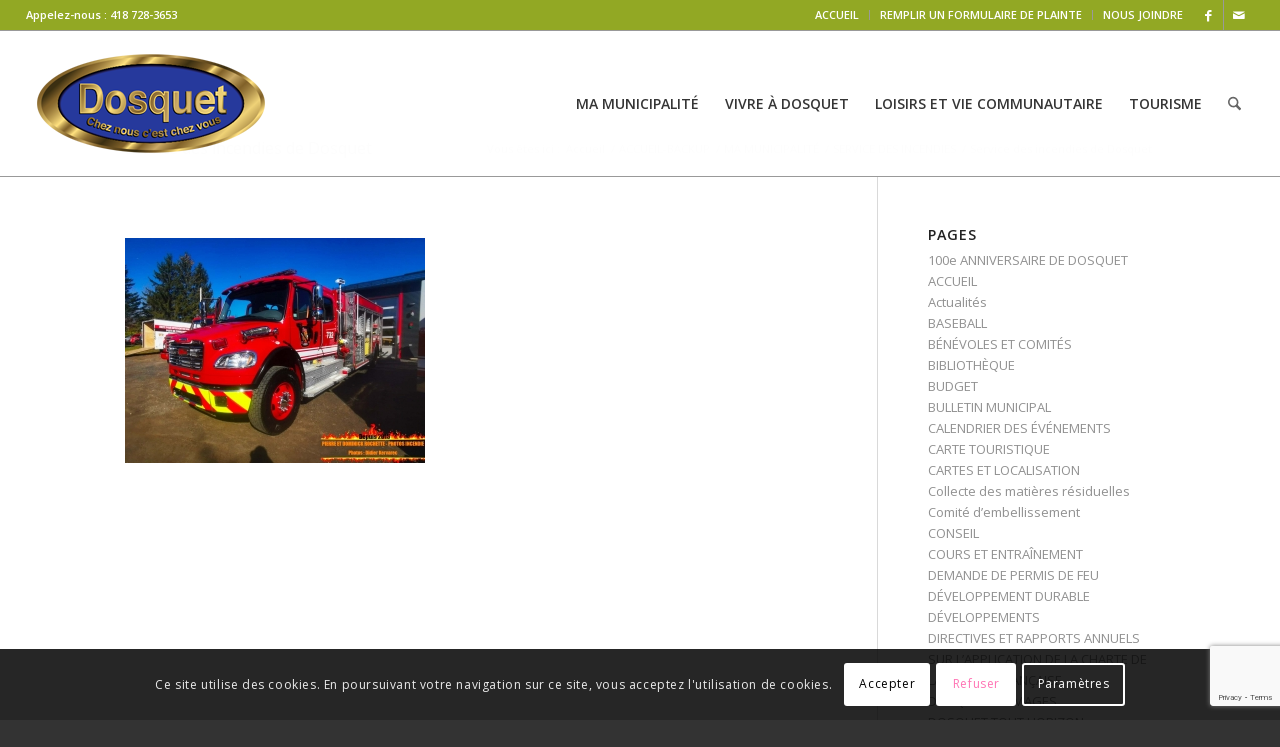

--- FILE ---
content_type: text/html; charset=UTF-8
request_url: https://www.municipalitedosquet.com/ma-municipalite/service-des-incendies/service-incendie-1/
body_size: 28260
content:
<!DOCTYPE html>
<html lang="fr-FR" class="html_stretched responsive av-preloader-disabled  html_header_top html_logo_left html_main_nav_header html_menu_right html_slim html_header_sticky html_header_shrinking html_header_topbar_active html_mobile_menu_tablet html_header_searchicon html_content_align_center html_header_unstick_top_disabled html_header_stretch html_elegant-blog html_av-submenu-hidden html_av-submenu-display-click html_av-overlay-side html_av-overlay-side-classic html_av-submenu-noclone html_entry_id_2436 av-cookies-consent-show-message-bar av-cookies-cookie-consent-enabled av-cookies-can-opt-out av-cookies-user-silent-accept avia-cookie-check-browser-settings av-no-preview av-default-lightbox html_text_menu_active av-mobile-menu-switch-default">
<head>
<meta charset="UTF-8" />


<!-- mobile setting -->
<meta name="viewport" content="width=device-width, initial-scale=1">

<!-- Scripts/CSS and wp_head hook -->
<meta name='robots' content='index, follow, max-image-preview:large, max-snippet:-1, max-video-preview:-1' />

				<script type='text/javascript'>

				function avia_cookie_check_sessionStorage()
				{
					//	FF throws error when all cookies blocked !!
					var sessionBlocked = false;
					try
					{
						var test = sessionStorage.getItem( 'aviaCookieRefused' ) != null;
					}
					catch(e)
					{
						sessionBlocked = true;
					}

					var aviaCookieRefused = ! sessionBlocked ? sessionStorage.getItem( 'aviaCookieRefused' ) : null;

					var html = document.getElementsByTagName('html')[0];

					/**
					 * Set a class to avoid calls to sessionStorage
					 */
					if( sessionBlocked || aviaCookieRefused )
					{
						if( html.className.indexOf('av-cookies-session-refused') < 0 )
						{
							html.className += ' av-cookies-session-refused';
						}
					}

					if( sessionBlocked || aviaCookieRefused || document.cookie.match(/aviaCookieConsent/) )
					{
						if( html.className.indexOf('av-cookies-user-silent-accept') >= 0 )
						{
							 html.className = html.className.replace(/\bav-cookies-user-silent-accept\b/g, '');
						}
					}
				}

				avia_cookie_check_sessionStorage();

			</script>
			
	<!-- This site is optimized with the Yoast SEO plugin v26.7 - https://yoast.com/wordpress/plugins/seo/ -->
	<title>Service des incendies de Dosquet - Dosquet</title>
	<link rel="canonical" href="https://www.municipalitedosquet.com/ma-municipalite/service-des-incendies/service-incendie-1/" />
	<meta property="og:locale" content="fr_FR" />
	<meta property="og:type" content="article" />
	<meta property="og:title" content="Service des incendies de Dosquet - Dosquet" />
	<meta property="og:url" content="https://www.municipalitedosquet.com/ma-municipalite/service-des-incendies/service-incendie-1/" />
	<meta property="og:site_name" content="Dosquet" />
	<meta property="article:modified_time" content="2019-11-12T20:29:35+00:00" />
	<meta property="og:image" content="https://www.municipalitedosquet.com/ma-municipalite/service-des-incendies/service-incendie-1" />
	<meta property="og:image:width" content="1440" />
	<meta property="og:image:height" content="1080" />
	<meta property="og:image:type" content="image/jpeg" />
	<script type="application/ld+json" class="yoast-schema-graph">{"@context":"https://schema.org","@graph":[{"@type":"WebPage","@id":"https://www.municipalitedosquet.com/ma-municipalite/service-des-incendies/service-incendie-1/","url":"https://www.municipalitedosquet.com/ma-municipalite/service-des-incendies/service-incendie-1/","name":"Service des incendies de Dosquet - Dosquet","isPartOf":{"@id":"https://www.municipalitedosquet.com/#website"},"primaryImageOfPage":{"@id":"https://www.municipalitedosquet.com/ma-municipalite/service-des-incendies/service-incendie-1/#primaryimage"},"image":{"@id":"https://www.municipalitedosquet.com/ma-municipalite/service-des-incendies/service-incendie-1/#primaryimage"},"thumbnailUrl":"https://www.municipalitedosquet.com/wp-content/uploads/2019/11/service-incendie-1.jpg","datePublished":"2019-11-12T20:28:57+00:00","dateModified":"2019-11-12T20:29:35+00:00","breadcrumb":{"@id":"https://www.municipalitedosquet.com/ma-municipalite/service-des-incendies/service-incendie-1/#breadcrumb"},"inLanguage":"fr-FR","potentialAction":[{"@type":"ReadAction","target":["https://www.municipalitedosquet.com/ma-municipalite/service-des-incendies/service-incendie-1/"]}]},{"@type":"ImageObject","inLanguage":"fr-FR","@id":"https://www.municipalitedosquet.com/ma-municipalite/service-des-incendies/service-incendie-1/#primaryimage","url":"https://www.municipalitedosquet.com/wp-content/uploads/2019/11/service-incendie-1.jpg","contentUrl":"https://www.municipalitedosquet.com/wp-content/uploads/2019/11/service-incendie-1.jpg","width":1440,"height":1080},{"@type":"BreadcrumbList","@id":"https://www.municipalitedosquet.com/ma-municipalite/service-des-incendies/service-incendie-1/#breadcrumb","itemListElement":[{"@type":"ListItem","position":1,"name":"Home","item":"https://www.municipalitedosquet.com/"},{"@type":"ListItem","position":2,"name":"MA MUNICIPALITÉ","item":"https://www.municipalitedosquet.com/ma-municipalite/"},{"@type":"ListItem","position":3,"name":"SERVICE DES INCENDIES","item":"https://www.municipalitedosquet.com/ma-municipalite/service-des-incendies/"},{"@type":"ListItem","position":4,"name":"Service des incendies de Dosquet"}]},{"@type":"WebSite","@id":"https://www.municipalitedosquet.com/#website","url":"https://www.municipalitedosquet.com/","name":"Dosquet","description":"Municipalité de Dosquet","publisher":{"@id":"https://www.municipalitedosquet.com/#organization"},"potentialAction":[{"@type":"SearchAction","target":{"@type":"EntryPoint","urlTemplate":"https://www.municipalitedosquet.com/?s={search_term_string}"},"query-input":{"@type":"PropertyValueSpecification","valueRequired":true,"valueName":"search_term_string"}}],"inLanguage":"fr-FR"},{"@type":"Organization","@id":"https://www.municipalitedosquet.com/#organization","name":"Municipalité de Dosquet","url":"https://www.municipalitedosquet.com/","logo":{"@type":"ImageObject","inLanguage":"fr-FR","@id":"https://www.municipalitedosquet.com/#/schema/logo/image/","url":"https://2021.municipalitedosquet.com/wp-content/uploads/2014/02/logo4.png","contentUrl":"https://2021.municipalitedosquet.com/wp-content/uploads/2014/02/logo4.png","width":250,"height":109,"caption":"Municipalité de Dosquet"},"image":{"@id":"https://www.municipalitedosquet.com/#/schema/logo/image/"}}]}</script>
	<!-- / Yoast SEO plugin. -->


<link rel='dns-prefetch' href='//www.municipalitedosquet.com' />
<link rel="alternate" type="application/rss+xml" title="Dosquet &raquo; Flux" href="https://www.municipalitedosquet.com/feed/" />
<link rel="alternate" type="application/rss+xml" title="Dosquet &raquo; Flux des commentaires" href="https://www.municipalitedosquet.com/comments/feed/" />
<link rel="alternate" type="text/calendar" title="Dosquet &raquo; Flux iCal" href="https://www.municipalitedosquet.com/events/?ical=1" />
<link rel="alternate" title="oEmbed (JSON)" type="application/json+oembed" href="https://www.municipalitedosquet.com/wp-json/oembed/1.0/embed?url=https%3A%2F%2Fwww.municipalitedosquet.com%2Fma-municipalite%2Fservice-des-incendies%2Fservice-incendie-1%2F" />
<link rel="alternate" title="oEmbed (XML)" type="text/xml+oembed" href="https://www.municipalitedosquet.com/wp-json/oembed/1.0/embed?url=https%3A%2F%2Fwww.municipalitedosquet.com%2Fma-municipalite%2Fservice-des-incendies%2Fservice-incendie-1%2F&#038;format=xml" />

<!-- google webfont font replacement -->

			<script type='text/javascript'>

				(function() {

					/*	check if webfonts are disabled by user setting via cookie - or user must opt in.	*/
					var html = document.getElementsByTagName('html')[0];
					var cookie_check = html.className.indexOf('av-cookies-needs-opt-in') >= 0 || html.className.indexOf('av-cookies-can-opt-out') >= 0;
					var allow_continue = true;
					var silent_accept_cookie = html.className.indexOf('av-cookies-user-silent-accept') >= 0;

					if( cookie_check && ! silent_accept_cookie )
					{
						if( ! document.cookie.match(/aviaCookieConsent/) || html.className.indexOf('av-cookies-session-refused') >= 0 )
						{
							allow_continue = false;
						}
						else
						{
							if( ! document.cookie.match(/aviaPrivacyRefuseCookiesHideBar/) )
							{
								allow_continue = false;
							}
							else if( ! document.cookie.match(/aviaPrivacyEssentialCookiesEnabled/) )
							{
								allow_continue = false;
							}
							else if( document.cookie.match(/aviaPrivacyGoogleWebfontsDisabled/) )
							{
								allow_continue = false;
							}
						}
					}

					if( allow_continue )
					{
						var f = document.createElement('link');

						f.type 	= 'text/css';
						f.rel 	= 'stylesheet';
						f.href 	= 'https://fonts.googleapis.com/css?family=Open+Sans:400,600&display=auto';
						f.id 	= 'avia-google-webfont';

						document.getElementsByTagName('head')[0].appendChild(f);
					}
				})();

			</script>
			<style id='wp-img-auto-sizes-contain-inline-css' type='text/css'>
img:is([sizes=auto i],[sizes^="auto," i]){contain-intrinsic-size:3000px 1500px}
/*# sourceURL=wp-img-auto-sizes-contain-inline-css */
</style>
<link rel='stylesheet' id='avia-grid-css' href='https://www.municipalitedosquet.com/wp-content/themes/enfold/css/grid.css?ver=7.1' type='text/css' media='all' />
<link rel='stylesheet' id='avia-base-css' href='https://www.municipalitedosquet.com/wp-content/themes/enfold/css/base.css?ver=7.1' type='text/css' media='all' />
<link rel='stylesheet' id='avia-layout-css' href='https://www.municipalitedosquet.com/wp-content/themes/enfold/css/layout.css?ver=7.1' type='text/css' media='all' />
<link rel='stylesheet' id='avia-module-audioplayer-css' href='https://www.municipalitedosquet.com/wp-content/themes/enfold/config-templatebuilder/avia-shortcodes/audio-player/audio-player.css?ver=7.1' type='text/css' media='all' />
<link rel='stylesheet' id='avia-module-blog-css' href='https://www.municipalitedosquet.com/wp-content/themes/enfold/config-templatebuilder/avia-shortcodes/blog/blog.css?ver=7.1' type='text/css' media='all' />
<link rel='stylesheet' id='avia-module-postslider-css' href='https://www.municipalitedosquet.com/wp-content/themes/enfold/config-templatebuilder/avia-shortcodes/postslider/postslider.css?ver=7.1' type='text/css' media='all' />
<link rel='stylesheet' id='avia-module-button-css' href='https://www.municipalitedosquet.com/wp-content/themes/enfold/config-templatebuilder/avia-shortcodes/buttons/buttons.css?ver=7.1' type='text/css' media='all' />
<link rel='stylesheet' id='avia-module-buttonrow-css' href='https://www.municipalitedosquet.com/wp-content/themes/enfold/config-templatebuilder/avia-shortcodes/buttonrow/buttonrow.css?ver=7.1' type='text/css' media='all' />
<link rel='stylesheet' id='avia-module-button-fullwidth-css' href='https://www.municipalitedosquet.com/wp-content/themes/enfold/config-templatebuilder/avia-shortcodes/buttons_fullwidth/buttons_fullwidth.css?ver=7.1' type='text/css' media='all' />
<link rel='stylesheet' id='avia-module-catalogue-css' href='https://www.municipalitedosquet.com/wp-content/themes/enfold/config-templatebuilder/avia-shortcodes/catalogue/catalogue.css?ver=7.1' type='text/css' media='all' />
<link rel='stylesheet' id='avia-module-comments-css' href='https://www.municipalitedosquet.com/wp-content/themes/enfold/config-templatebuilder/avia-shortcodes/comments/comments.css?ver=7.1' type='text/css' media='all' />
<link rel='stylesheet' id='avia-module-contact-css' href='https://www.municipalitedosquet.com/wp-content/themes/enfold/config-templatebuilder/avia-shortcodes/contact/contact.css?ver=7.1' type='text/css' media='all' />
<link rel='stylesheet' id='avia-module-slideshow-css' href='https://www.municipalitedosquet.com/wp-content/themes/enfold/config-templatebuilder/avia-shortcodes/slideshow/slideshow.css?ver=7.1' type='text/css' media='all' />
<link rel='stylesheet' id='avia-module-slideshow-contentpartner-css' href='https://www.municipalitedosquet.com/wp-content/themes/enfold/config-templatebuilder/avia-shortcodes/contentslider/contentslider.css?ver=7.1' type='text/css' media='all' />
<link rel='stylesheet' id='avia-module-countdown-css' href='https://www.municipalitedosquet.com/wp-content/themes/enfold/config-templatebuilder/avia-shortcodes/countdown/countdown.css?ver=7.1' type='text/css' media='all' />
<link rel='stylesheet' id='avia-module-dynamic-field-css' href='https://www.municipalitedosquet.com/wp-content/themes/enfold/config-templatebuilder/avia-shortcodes/dynamic_field/dynamic_field.css?ver=7.1' type='text/css' media='all' />
<link rel='stylesheet' id='avia-module-events-upcoming-css' href='https://www.municipalitedosquet.com/wp-content/themes/enfold/config-templatebuilder/avia-shortcodes/events_upcoming/events_upcoming.css?ver=7.1' type='text/css' media='all' />
<link rel='stylesheet' id='avia-module-gallery-css' href='https://www.municipalitedosquet.com/wp-content/themes/enfold/config-templatebuilder/avia-shortcodes/gallery/gallery.css?ver=7.1' type='text/css' media='all' />
<link rel='stylesheet' id='avia-module-gallery-hor-css' href='https://www.municipalitedosquet.com/wp-content/themes/enfold/config-templatebuilder/avia-shortcodes/gallery_horizontal/gallery_horizontal.css?ver=7.1' type='text/css' media='all' />
<link rel='stylesheet' id='avia-module-maps-css' href='https://www.municipalitedosquet.com/wp-content/themes/enfold/config-templatebuilder/avia-shortcodes/google_maps/google_maps.css?ver=7.1' type='text/css' media='all' />
<link rel='stylesheet' id='avia-module-gridrow-css' href='https://www.municipalitedosquet.com/wp-content/themes/enfold/config-templatebuilder/avia-shortcodes/grid_row/grid_row.css?ver=7.1' type='text/css' media='all' />
<link rel='stylesheet' id='avia-module-heading-css' href='https://www.municipalitedosquet.com/wp-content/themes/enfold/config-templatebuilder/avia-shortcodes/heading/heading.css?ver=7.1' type='text/css' media='all' />
<link rel='stylesheet' id='avia-module-rotator-css' href='https://www.municipalitedosquet.com/wp-content/themes/enfold/config-templatebuilder/avia-shortcodes/headline_rotator/headline_rotator.css?ver=7.1' type='text/css' media='all' />
<link rel='stylesheet' id='avia-module-hr-css' href='https://www.municipalitedosquet.com/wp-content/themes/enfold/config-templatebuilder/avia-shortcodes/hr/hr.css?ver=7.1' type='text/css' media='all' />
<link rel='stylesheet' id='avia-module-icon-css' href='https://www.municipalitedosquet.com/wp-content/themes/enfold/config-templatebuilder/avia-shortcodes/icon/icon.css?ver=7.1' type='text/css' media='all' />
<link rel='stylesheet' id='avia-module-icon-circles-css' href='https://www.municipalitedosquet.com/wp-content/themes/enfold/config-templatebuilder/avia-shortcodes/icon_circles/icon_circles.css?ver=7.1' type='text/css' media='all' />
<link rel='stylesheet' id='avia-module-iconbox-css' href='https://www.municipalitedosquet.com/wp-content/themes/enfold/config-templatebuilder/avia-shortcodes/iconbox/iconbox.css?ver=7.1' type='text/css' media='all' />
<link rel='stylesheet' id='avia-module-icongrid-css' href='https://www.municipalitedosquet.com/wp-content/themes/enfold/config-templatebuilder/avia-shortcodes/icongrid/icongrid.css?ver=7.1' type='text/css' media='all' />
<link rel='stylesheet' id='avia-module-iconlist-css' href='https://www.municipalitedosquet.com/wp-content/themes/enfold/config-templatebuilder/avia-shortcodes/iconlist/iconlist.css?ver=7.1' type='text/css' media='all' />
<link rel='stylesheet' id='avia-module-image-css' href='https://www.municipalitedosquet.com/wp-content/themes/enfold/config-templatebuilder/avia-shortcodes/image/image.css?ver=7.1' type='text/css' media='all' />
<link rel='stylesheet' id='avia-module-image-diff-css' href='https://www.municipalitedosquet.com/wp-content/themes/enfold/config-templatebuilder/avia-shortcodes/image_diff/image_diff.css?ver=7.1' type='text/css' media='all' />
<link rel='stylesheet' id='avia-module-hotspot-css' href='https://www.municipalitedosquet.com/wp-content/themes/enfold/config-templatebuilder/avia-shortcodes/image_hotspots/image_hotspots.css?ver=7.1' type='text/css' media='all' />
<link rel='stylesheet' id='avia-module-sc-lottie-animation-css' href='https://www.municipalitedosquet.com/wp-content/themes/enfold/config-templatebuilder/avia-shortcodes/lottie_animation/lottie_animation.css?ver=7.1' type='text/css' media='all' />
<link rel='stylesheet' id='avia-module-magazine-css' href='https://www.municipalitedosquet.com/wp-content/themes/enfold/config-templatebuilder/avia-shortcodes/magazine/magazine.css?ver=7.1' type='text/css' media='all' />
<link rel='stylesheet' id='avia-module-masonry-css' href='https://www.municipalitedosquet.com/wp-content/themes/enfold/config-templatebuilder/avia-shortcodes/masonry_entries/masonry_entries.css?ver=7.1' type='text/css' media='all' />
<link rel='stylesheet' id='avia-siteloader-css' href='https://www.municipalitedosquet.com/wp-content/themes/enfold/css/avia-snippet-site-preloader.css?ver=7.1' type='text/css' media='all' />
<link rel='stylesheet' id='avia-module-menu-css' href='https://www.municipalitedosquet.com/wp-content/themes/enfold/config-templatebuilder/avia-shortcodes/menu/menu.css?ver=7.1' type='text/css' media='all' />
<link rel='stylesheet' id='avia-module-notification-css' href='https://www.municipalitedosquet.com/wp-content/themes/enfold/config-templatebuilder/avia-shortcodes/notification/notification.css?ver=7.1' type='text/css' media='all' />
<link rel='stylesheet' id='avia-module-numbers-css' href='https://www.municipalitedosquet.com/wp-content/themes/enfold/config-templatebuilder/avia-shortcodes/numbers/numbers.css?ver=7.1' type='text/css' media='all' />
<link rel='stylesheet' id='avia-module-portfolio-css' href='https://www.municipalitedosquet.com/wp-content/themes/enfold/config-templatebuilder/avia-shortcodes/portfolio/portfolio.css?ver=7.1' type='text/css' media='all' />
<link rel='stylesheet' id='avia-module-post-metadata-css' href='https://www.municipalitedosquet.com/wp-content/themes/enfold/config-templatebuilder/avia-shortcodes/post_metadata/post_metadata.css?ver=7.1' type='text/css' media='all' />
<link rel='stylesheet' id='avia-module-progress-bar-css' href='https://www.municipalitedosquet.com/wp-content/themes/enfold/config-templatebuilder/avia-shortcodes/progressbar/progressbar.css?ver=7.1' type='text/css' media='all' />
<link rel='stylesheet' id='avia-module-promobox-css' href='https://www.municipalitedosquet.com/wp-content/themes/enfold/config-templatebuilder/avia-shortcodes/promobox/promobox.css?ver=7.1' type='text/css' media='all' />
<link rel='stylesheet' id='avia-sc-search-css' href='https://www.municipalitedosquet.com/wp-content/themes/enfold/config-templatebuilder/avia-shortcodes/search/search.css?ver=7.1' type='text/css' media='all' />
<link rel='stylesheet' id='avia-module-slideshow-accordion-css' href='https://www.municipalitedosquet.com/wp-content/themes/enfold/config-templatebuilder/avia-shortcodes/slideshow_accordion/slideshow_accordion.css?ver=7.1' type='text/css' media='all' />
<link rel='stylesheet' id='avia-module-slideshow-feature-image-css' href='https://www.municipalitedosquet.com/wp-content/themes/enfold/config-templatebuilder/avia-shortcodes/slideshow_feature_image/slideshow_feature_image.css?ver=7.1' type='text/css' media='all' />
<link rel='stylesheet' id='avia-module-slideshow-fullsize-css' href='https://www.municipalitedosquet.com/wp-content/themes/enfold/config-templatebuilder/avia-shortcodes/slideshow_fullsize/slideshow_fullsize.css?ver=7.1' type='text/css' media='all' />
<link rel='stylesheet' id='avia-module-slideshow-fullscreen-css' href='https://www.municipalitedosquet.com/wp-content/themes/enfold/config-templatebuilder/avia-shortcodes/slideshow_fullscreen/slideshow_fullscreen.css?ver=7.1' type='text/css' media='all' />
<link rel='stylesheet' id='avia-module-slideshow-ls-css' href='https://www.municipalitedosquet.com/wp-content/themes/enfold/config-templatebuilder/avia-shortcodes/slideshow_layerslider/slideshow_layerslider.css?ver=7.1' type='text/css' media='all' />
<link rel='stylesheet' id='avia-module-social-css' href='https://www.municipalitedosquet.com/wp-content/themes/enfold/config-templatebuilder/avia-shortcodes/social_share/social_share.css?ver=7.1' type='text/css' media='all' />
<link rel='stylesheet' id='avia-module-tabsection-css' href='https://www.municipalitedosquet.com/wp-content/themes/enfold/config-templatebuilder/avia-shortcodes/tab_section/tab_section.css?ver=7.1' type='text/css' media='all' />
<link rel='stylesheet' id='avia-module-table-css' href='https://www.municipalitedosquet.com/wp-content/themes/enfold/config-templatebuilder/avia-shortcodes/table/table.css?ver=7.1' type='text/css' media='all' />
<link rel='stylesheet' id='avia-module-tabs-css' href='https://www.municipalitedosquet.com/wp-content/themes/enfold/config-templatebuilder/avia-shortcodes/tabs/tabs.css?ver=7.1' type='text/css' media='all' />
<link rel='stylesheet' id='avia-module-team-css' href='https://www.municipalitedosquet.com/wp-content/themes/enfold/config-templatebuilder/avia-shortcodes/team/team.css?ver=7.1' type='text/css' media='all' />
<link rel='stylesheet' id='avia-module-testimonials-css' href='https://www.municipalitedosquet.com/wp-content/themes/enfold/config-templatebuilder/avia-shortcodes/testimonials/testimonials.css?ver=7.1' type='text/css' media='all' />
<link rel='stylesheet' id='avia-module-timeline-css' href='https://www.municipalitedosquet.com/wp-content/themes/enfold/config-templatebuilder/avia-shortcodes/timeline/timeline.css?ver=7.1' type='text/css' media='all' />
<link rel='stylesheet' id='avia-module-toggles-css' href='https://www.municipalitedosquet.com/wp-content/themes/enfold/config-templatebuilder/avia-shortcodes/toggles/toggles.css?ver=7.1' type='text/css' media='all' />
<link rel='stylesheet' id='avia-module-video-css' href='https://www.municipalitedosquet.com/wp-content/themes/enfold/config-templatebuilder/avia-shortcodes/video/video.css?ver=7.1' type='text/css' media='all' />
<style id='wp-emoji-styles-inline-css' type='text/css'>

	img.wp-smiley, img.emoji {
		display: inline !important;
		border: none !important;
		box-shadow: none !important;
		height: 1em !important;
		width: 1em !important;
		margin: 0 0.07em !important;
		vertical-align: -0.1em !important;
		background: none !important;
		padding: 0 !important;
	}
/*# sourceURL=wp-emoji-styles-inline-css */
</style>
<link rel='stylesheet' id='wp-block-library-css' href='https://www.municipalitedosquet.com/wp-includes/css/dist/block-library/style.min.css?ver=ac9b1d6ace7959ea56ccc49508313477' type='text/css' media='all' />
<style id='global-styles-inline-css' type='text/css'>
:root{--wp--preset--aspect-ratio--square: 1;--wp--preset--aspect-ratio--4-3: 4/3;--wp--preset--aspect-ratio--3-4: 3/4;--wp--preset--aspect-ratio--3-2: 3/2;--wp--preset--aspect-ratio--2-3: 2/3;--wp--preset--aspect-ratio--16-9: 16/9;--wp--preset--aspect-ratio--9-16: 9/16;--wp--preset--color--black: #000000;--wp--preset--color--cyan-bluish-gray: #abb8c3;--wp--preset--color--white: #ffffff;--wp--preset--color--pale-pink: #f78da7;--wp--preset--color--vivid-red: #cf2e2e;--wp--preset--color--luminous-vivid-orange: #ff6900;--wp--preset--color--luminous-vivid-amber: #fcb900;--wp--preset--color--light-green-cyan: #7bdcb5;--wp--preset--color--vivid-green-cyan: #00d084;--wp--preset--color--pale-cyan-blue: #8ed1fc;--wp--preset--color--vivid-cyan-blue: #0693e3;--wp--preset--color--vivid-purple: #9b51e0;--wp--preset--color--metallic-red: #b02b2c;--wp--preset--color--maximum-yellow-red: #edae44;--wp--preset--color--yellow-sun: #eeee22;--wp--preset--color--palm-leaf: #83a846;--wp--preset--color--aero: #7bb0e7;--wp--preset--color--old-lavender: #745f7e;--wp--preset--color--steel-teal: #5f8789;--wp--preset--color--raspberry-pink: #d65799;--wp--preset--color--medium-turquoise: #4ecac2;--wp--preset--gradient--vivid-cyan-blue-to-vivid-purple: linear-gradient(135deg,rgb(6,147,227) 0%,rgb(155,81,224) 100%);--wp--preset--gradient--light-green-cyan-to-vivid-green-cyan: linear-gradient(135deg,rgb(122,220,180) 0%,rgb(0,208,130) 100%);--wp--preset--gradient--luminous-vivid-amber-to-luminous-vivid-orange: linear-gradient(135deg,rgb(252,185,0) 0%,rgb(255,105,0) 100%);--wp--preset--gradient--luminous-vivid-orange-to-vivid-red: linear-gradient(135deg,rgb(255,105,0) 0%,rgb(207,46,46) 100%);--wp--preset--gradient--very-light-gray-to-cyan-bluish-gray: linear-gradient(135deg,rgb(238,238,238) 0%,rgb(169,184,195) 100%);--wp--preset--gradient--cool-to-warm-spectrum: linear-gradient(135deg,rgb(74,234,220) 0%,rgb(151,120,209) 20%,rgb(207,42,186) 40%,rgb(238,44,130) 60%,rgb(251,105,98) 80%,rgb(254,248,76) 100%);--wp--preset--gradient--blush-light-purple: linear-gradient(135deg,rgb(255,206,236) 0%,rgb(152,150,240) 100%);--wp--preset--gradient--blush-bordeaux: linear-gradient(135deg,rgb(254,205,165) 0%,rgb(254,45,45) 50%,rgb(107,0,62) 100%);--wp--preset--gradient--luminous-dusk: linear-gradient(135deg,rgb(255,203,112) 0%,rgb(199,81,192) 50%,rgb(65,88,208) 100%);--wp--preset--gradient--pale-ocean: linear-gradient(135deg,rgb(255,245,203) 0%,rgb(182,227,212) 50%,rgb(51,167,181) 100%);--wp--preset--gradient--electric-grass: linear-gradient(135deg,rgb(202,248,128) 0%,rgb(113,206,126) 100%);--wp--preset--gradient--midnight: linear-gradient(135deg,rgb(2,3,129) 0%,rgb(40,116,252) 100%);--wp--preset--font-size--small: 1rem;--wp--preset--font-size--medium: 1.125rem;--wp--preset--font-size--large: 1.75rem;--wp--preset--font-size--x-large: clamp(1.75rem, 3vw, 2.25rem);--wp--preset--spacing--20: 0.44rem;--wp--preset--spacing--30: 0.67rem;--wp--preset--spacing--40: 1rem;--wp--preset--spacing--50: 1.5rem;--wp--preset--spacing--60: 2.25rem;--wp--preset--spacing--70: 3.38rem;--wp--preset--spacing--80: 5.06rem;--wp--preset--shadow--natural: 6px 6px 9px rgba(0, 0, 0, 0.2);--wp--preset--shadow--deep: 12px 12px 50px rgba(0, 0, 0, 0.4);--wp--preset--shadow--sharp: 6px 6px 0px rgba(0, 0, 0, 0.2);--wp--preset--shadow--outlined: 6px 6px 0px -3px rgb(255, 255, 255), 6px 6px rgb(0, 0, 0);--wp--preset--shadow--crisp: 6px 6px 0px rgb(0, 0, 0);}:root { --wp--style--global--content-size: 800px;--wp--style--global--wide-size: 1130px; }:where(body) { margin: 0; }.wp-site-blocks > .alignleft { float: left; margin-right: 2em; }.wp-site-blocks > .alignright { float: right; margin-left: 2em; }.wp-site-blocks > .aligncenter { justify-content: center; margin-left: auto; margin-right: auto; }:where(.is-layout-flex){gap: 0.5em;}:where(.is-layout-grid){gap: 0.5em;}.is-layout-flow > .alignleft{float: left;margin-inline-start: 0;margin-inline-end: 2em;}.is-layout-flow > .alignright{float: right;margin-inline-start: 2em;margin-inline-end: 0;}.is-layout-flow > .aligncenter{margin-left: auto !important;margin-right: auto !important;}.is-layout-constrained > .alignleft{float: left;margin-inline-start: 0;margin-inline-end: 2em;}.is-layout-constrained > .alignright{float: right;margin-inline-start: 2em;margin-inline-end: 0;}.is-layout-constrained > .aligncenter{margin-left: auto !important;margin-right: auto !important;}.is-layout-constrained > :where(:not(.alignleft):not(.alignright):not(.alignfull)){max-width: var(--wp--style--global--content-size);margin-left: auto !important;margin-right: auto !important;}.is-layout-constrained > .alignwide{max-width: var(--wp--style--global--wide-size);}body .is-layout-flex{display: flex;}.is-layout-flex{flex-wrap: wrap;align-items: center;}.is-layout-flex > :is(*, div){margin: 0;}body .is-layout-grid{display: grid;}.is-layout-grid > :is(*, div){margin: 0;}body{padding-top: 0px;padding-right: 0px;padding-bottom: 0px;padding-left: 0px;}a:where(:not(.wp-element-button)){text-decoration: underline;}:root :where(.wp-element-button, .wp-block-button__link){background-color: #32373c;border-width: 0;color: #fff;font-family: inherit;font-size: inherit;font-style: inherit;font-weight: inherit;letter-spacing: inherit;line-height: inherit;padding-top: calc(0.667em + 2px);padding-right: calc(1.333em + 2px);padding-bottom: calc(0.667em + 2px);padding-left: calc(1.333em + 2px);text-decoration: none;text-transform: inherit;}.has-black-color{color: var(--wp--preset--color--black) !important;}.has-cyan-bluish-gray-color{color: var(--wp--preset--color--cyan-bluish-gray) !important;}.has-white-color{color: var(--wp--preset--color--white) !important;}.has-pale-pink-color{color: var(--wp--preset--color--pale-pink) !important;}.has-vivid-red-color{color: var(--wp--preset--color--vivid-red) !important;}.has-luminous-vivid-orange-color{color: var(--wp--preset--color--luminous-vivid-orange) !important;}.has-luminous-vivid-amber-color{color: var(--wp--preset--color--luminous-vivid-amber) !important;}.has-light-green-cyan-color{color: var(--wp--preset--color--light-green-cyan) !important;}.has-vivid-green-cyan-color{color: var(--wp--preset--color--vivid-green-cyan) !important;}.has-pale-cyan-blue-color{color: var(--wp--preset--color--pale-cyan-blue) !important;}.has-vivid-cyan-blue-color{color: var(--wp--preset--color--vivid-cyan-blue) !important;}.has-vivid-purple-color{color: var(--wp--preset--color--vivid-purple) !important;}.has-metallic-red-color{color: var(--wp--preset--color--metallic-red) !important;}.has-maximum-yellow-red-color{color: var(--wp--preset--color--maximum-yellow-red) !important;}.has-yellow-sun-color{color: var(--wp--preset--color--yellow-sun) !important;}.has-palm-leaf-color{color: var(--wp--preset--color--palm-leaf) !important;}.has-aero-color{color: var(--wp--preset--color--aero) !important;}.has-old-lavender-color{color: var(--wp--preset--color--old-lavender) !important;}.has-steel-teal-color{color: var(--wp--preset--color--steel-teal) !important;}.has-raspberry-pink-color{color: var(--wp--preset--color--raspberry-pink) !important;}.has-medium-turquoise-color{color: var(--wp--preset--color--medium-turquoise) !important;}.has-black-background-color{background-color: var(--wp--preset--color--black) !important;}.has-cyan-bluish-gray-background-color{background-color: var(--wp--preset--color--cyan-bluish-gray) !important;}.has-white-background-color{background-color: var(--wp--preset--color--white) !important;}.has-pale-pink-background-color{background-color: var(--wp--preset--color--pale-pink) !important;}.has-vivid-red-background-color{background-color: var(--wp--preset--color--vivid-red) !important;}.has-luminous-vivid-orange-background-color{background-color: var(--wp--preset--color--luminous-vivid-orange) !important;}.has-luminous-vivid-amber-background-color{background-color: var(--wp--preset--color--luminous-vivid-amber) !important;}.has-light-green-cyan-background-color{background-color: var(--wp--preset--color--light-green-cyan) !important;}.has-vivid-green-cyan-background-color{background-color: var(--wp--preset--color--vivid-green-cyan) !important;}.has-pale-cyan-blue-background-color{background-color: var(--wp--preset--color--pale-cyan-blue) !important;}.has-vivid-cyan-blue-background-color{background-color: var(--wp--preset--color--vivid-cyan-blue) !important;}.has-vivid-purple-background-color{background-color: var(--wp--preset--color--vivid-purple) !important;}.has-metallic-red-background-color{background-color: var(--wp--preset--color--metallic-red) !important;}.has-maximum-yellow-red-background-color{background-color: var(--wp--preset--color--maximum-yellow-red) !important;}.has-yellow-sun-background-color{background-color: var(--wp--preset--color--yellow-sun) !important;}.has-palm-leaf-background-color{background-color: var(--wp--preset--color--palm-leaf) !important;}.has-aero-background-color{background-color: var(--wp--preset--color--aero) !important;}.has-old-lavender-background-color{background-color: var(--wp--preset--color--old-lavender) !important;}.has-steel-teal-background-color{background-color: var(--wp--preset--color--steel-teal) !important;}.has-raspberry-pink-background-color{background-color: var(--wp--preset--color--raspberry-pink) !important;}.has-medium-turquoise-background-color{background-color: var(--wp--preset--color--medium-turquoise) !important;}.has-black-border-color{border-color: var(--wp--preset--color--black) !important;}.has-cyan-bluish-gray-border-color{border-color: var(--wp--preset--color--cyan-bluish-gray) !important;}.has-white-border-color{border-color: var(--wp--preset--color--white) !important;}.has-pale-pink-border-color{border-color: var(--wp--preset--color--pale-pink) !important;}.has-vivid-red-border-color{border-color: var(--wp--preset--color--vivid-red) !important;}.has-luminous-vivid-orange-border-color{border-color: var(--wp--preset--color--luminous-vivid-orange) !important;}.has-luminous-vivid-amber-border-color{border-color: var(--wp--preset--color--luminous-vivid-amber) !important;}.has-light-green-cyan-border-color{border-color: var(--wp--preset--color--light-green-cyan) !important;}.has-vivid-green-cyan-border-color{border-color: var(--wp--preset--color--vivid-green-cyan) !important;}.has-pale-cyan-blue-border-color{border-color: var(--wp--preset--color--pale-cyan-blue) !important;}.has-vivid-cyan-blue-border-color{border-color: var(--wp--preset--color--vivid-cyan-blue) !important;}.has-vivid-purple-border-color{border-color: var(--wp--preset--color--vivid-purple) !important;}.has-metallic-red-border-color{border-color: var(--wp--preset--color--metallic-red) !important;}.has-maximum-yellow-red-border-color{border-color: var(--wp--preset--color--maximum-yellow-red) !important;}.has-yellow-sun-border-color{border-color: var(--wp--preset--color--yellow-sun) !important;}.has-palm-leaf-border-color{border-color: var(--wp--preset--color--palm-leaf) !important;}.has-aero-border-color{border-color: var(--wp--preset--color--aero) !important;}.has-old-lavender-border-color{border-color: var(--wp--preset--color--old-lavender) !important;}.has-steel-teal-border-color{border-color: var(--wp--preset--color--steel-teal) !important;}.has-raspberry-pink-border-color{border-color: var(--wp--preset--color--raspberry-pink) !important;}.has-medium-turquoise-border-color{border-color: var(--wp--preset--color--medium-turquoise) !important;}.has-vivid-cyan-blue-to-vivid-purple-gradient-background{background: var(--wp--preset--gradient--vivid-cyan-blue-to-vivid-purple) !important;}.has-light-green-cyan-to-vivid-green-cyan-gradient-background{background: var(--wp--preset--gradient--light-green-cyan-to-vivid-green-cyan) !important;}.has-luminous-vivid-amber-to-luminous-vivid-orange-gradient-background{background: var(--wp--preset--gradient--luminous-vivid-amber-to-luminous-vivid-orange) !important;}.has-luminous-vivid-orange-to-vivid-red-gradient-background{background: var(--wp--preset--gradient--luminous-vivid-orange-to-vivid-red) !important;}.has-very-light-gray-to-cyan-bluish-gray-gradient-background{background: var(--wp--preset--gradient--very-light-gray-to-cyan-bluish-gray) !important;}.has-cool-to-warm-spectrum-gradient-background{background: var(--wp--preset--gradient--cool-to-warm-spectrum) !important;}.has-blush-light-purple-gradient-background{background: var(--wp--preset--gradient--blush-light-purple) !important;}.has-blush-bordeaux-gradient-background{background: var(--wp--preset--gradient--blush-bordeaux) !important;}.has-luminous-dusk-gradient-background{background: var(--wp--preset--gradient--luminous-dusk) !important;}.has-pale-ocean-gradient-background{background: var(--wp--preset--gradient--pale-ocean) !important;}.has-electric-grass-gradient-background{background: var(--wp--preset--gradient--electric-grass) !important;}.has-midnight-gradient-background{background: var(--wp--preset--gradient--midnight) !important;}.has-small-font-size{font-size: var(--wp--preset--font-size--small) !important;}.has-medium-font-size{font-size: var(--wp--preset--font-size--medium) !important;}.has-large-font-size{font-size: var(--wp--preset--font-size--large) !important;}.has-x-large-font-size{font-size: var(--wp--preset--font-size--x-large) !important;}
/*# sourceURL=global-styles-inline-css */
</style>

<link rel='stylesheet' id='contact-form-7-css' href='https://www.municipalitedosquet.com/wp-content/plugins/contact-form-7/includes/css/styles.css?ver=6.1.4' type='text/css' media='all' />
<link rel='stylesheet' id='avia-scs-css' href='https://www.municipalitedosquet.com/wp-content/themes/enfold/css/shortcodes.css?ver=7.1' type='text/css' media='all' />
<link rel='stylesheet' id='avia-fold-unfold-css' href='https://www.municipalitedosquet.com/wp-content/themes/enfold/css/avia-snippet-fold-unfold.css?ver=7.1' type='text/css' media='all' />
<link rel='stylesheet' id='avia-popup-css-css' href='https://www.municipalitedosquet.com/wp-content/themes/enfold/js/aviapopup/magnific-popup.min.css?ver=7.1' type='text/css' media='screen' />
<link rel='stylesheet' id='avia-lightbox-css' href='https://www.municipalitedosquet.com/wp-content/themes/enfold/css/avia-snippet-lightbox.css?ver=7.1' type='text/css' media='screen' />
<link rel='stylesheet' id='avia-widget-css-css' href='https://www.municipalitedosquet.com/wp-content/themes/enfold/css/avia-snippet-widget.css?ver=7.1' type='text/css' media='screen' />
<link rel='stylesheet' id='avia-dynamic-css' href='https://www.municipalitedosquet.com/wp-content/uploads/dynamic_avia/dosquet.css?ver=6968f184cff5c' type='text/css' media='all' />
<link rel='stylesheet' id='avia-custom-css' href='https://www.municipalitedosquet.com/wp-content/themes/enfold/css/custom.css?ver=7.1' type='text/css' media='all' />
<link rel='stylesheet' id='avia-style-css' href='https://www.municipalitedosquet.com/wp-content/themes/dosquet/style.css?ver=7.1' type='text/css' media='all' />
<link rel='stylesheet' id='avia-events-cal-css' href='https://www.municipalitedosquet.com/wp-content/themes/enfold/config-events-calendar/event-mod.css?ver=7.1' type='text/css' media='all' />
<link rel='stylesheet' id='avia-cookie-css-css' href='https://www.municipalitedosquet.com/wp-content/themes/enfold/css/avia-snippet-cookieconsent.css?ver=7.1' type='text/css' media='screen' />
<link rel='stylesheet' id='avia-gravity-css' href='https://www.municipalitedosquet.com/wp-content/themes/enfold/config-gravityforms/gravity-mod.css?ver=7.1' type='text/css' media='screen' />
<script type="text/javascript" src="https://www.municipalitedosquet.com/wp-includes/js/jquery/jquery.min.js?ver=3.7.1" id="jquery-core-js"></script>
<script type="text/javascript" src="https://www.municipalitedosquet.com/wp-includes/js/jquery/jquery-migrate.min.js?ver=3.4.1" id="jquery-migrate-js"></script>
<script type="text/javascript" src="https://www.municipalitedosquet.com/wp-content/themes/enfold/js/avia-js.js?ver=7.1" id="avia-js-js"></script>
<script type="text/javascript" src="https://www.municipalitedosquet.com/wp-content/themes/enfold/js/avia-compat.js?ver=7.1" id="avia-compat-js"></script>
<link rel="https://api.w.org/" href="https://www.municipalitedosquet.com/wp-json/" /><link rel="alternate" title="JSON" type="application/json" href="https://www.municipalitedosquet.com/wp-json/wp/v2/media/2436" /><link rel="EditURI" type="application/rsd+xml" title="RSD" href="https://www.municipalitedosquet.com/xmlrpc.php?rsd" />
<meta name="tec-api-version" content="v1"><meta name="tec-api-origin" content="https://www.municipalitedosquet.com"><link rel="alternate" href="https://www.municipalitedosquet.com/wp-json/tribe/events/v1/" />
<link rel="icon" href="https://www.municipalitedosquet.com/wp-content/uploads/2014/02/favicon1.png" type="image/png">
<!--[if lt IE 9]><script src="https://www.municipalitedosquet.com/wp-content/themes/enfold/js/html5shiv.js"></script><![endif]--><link rel="profile" href="https://gmpg.org/xfn/11" />
<link rel="alternate" type="application/rss+xml" title="Dosquet RSS2 Feed" href="https://www.municipalitedosquet.com/feed/" />
<link rel="pingback" href="https://www.municipalitedosquet.com/xmlrpc.php" />
		<style type="text/css" id="wp-custom-css">
			.logo img, .logo svg {
  padding: 7% 0 7% 0 !important;
}
.av_icon_caption {
  display: block;
  font-size: 14px;
  font-weight: 400;
  line-height: 1.2em;
  margin-top: 20px;
  text-align: center;
  text-transform: none;
}


@media (max-width: 768px){
	.logo img, .logo svg {
  padding: 0px 0 0 0 !important;
		max-width: 120px !important;
}
}		</style>
		<style type="text/css">
		@font-face {font-family: 'entypo-fontello-enfold'; font-weight: normal; font-style: normal; font-display: auto;
		src: url('https://www.municipalitedosquet.com/wp-content/themes/enfold/config-templatebuilder/avia-template-builder/assets/fonts/entypo-fontello-enfold/entypo-fontello-enfold.woff2') format('woff2'),
		url('https://www.municipalitedosquet.com/wp-content/themes/enfold/config-templatebuilder/avia-template-builder/assets/fonts/entypo-fontello-enfold/entypo-fontello-enfold.woff') format('woff'),
		url('https://www.municipalitedosquet.com/wp-content/themes/enfold/config-templatebuilder/avia-template-builder/assets/fonts/entypo-fontello-enfold/entypo-fontello-enfold.ttf') format('truetype'),
		url('https://www.municipalitedosquet.com/wp-content/themes/enfold/config-templatebuilder/avia-template-builder/assets/fonts/entypo-fontello-enfold/entypo-fontello-enfold.svg#entypo-fontello-enfold') format('svg'),
		url('https://www.municipalitedosquet.com/wp-content/themes/enfold/config-templatebuilder/avia-template-builder/assets/fonts/entypo-fontello-enfold/entypo-fontello-enfold.eot'),
		url('https://www.municipalitedosquet.com/wp-content/themes/enfold/config-templatebuilder/avia-template-builder/assets/fonts/entypo-fontello-enfold/entypo-fontello-enfold.eot?#iefix') format('embedded-opentype');
		}

		#top .avia-font-entypo-fontello-enfold, body .avia-font-entypo-fontello-enfold, html body [data-av_iconfont='entypo-fontello-enfold']:before{ font-family: 'entypo-fontello-enfold'; }
		
		@font-face {font-family: 'entypo-fontello'; font-weight: normal; font-style: normal; font-display: auto;
		src: url('https://www.municipalitedosquet.com/wp-content/themes/enfold/config-templatebuilder/avia-template-builder/assets/fonts/entypo-fontello/entypo-fontello.woff2') format('woff2'),
		url('https://www.municipalitedosquet.com/wp-content/themes/enfold/config-templatebuilder/avia-template-builder/assets/fonts/entypo-fontello/entypo-fontello.woff') format('woff'),
		url('https://www.municipalitedosquet.com/wp-content/themes/enfold/config-templatebuilder/avia-template-builder/assets/fonts/entypo-fontello/entypo-fontello.ttf') format('truetype'),
		url('https://www.municipalitedosquet.com/wp-content/themes/enfold/config-templatebuilder/avia-template-builder/assets/fonts/entypo-fontello/entypo-fontello.svg#entypo-fontello') format('svg'),
		url('https://www.municipalitedosquet.com/wp-content/themes/enfold/config-templatebuilder/avia-template-builder/assets/fonts/entypo-fontello/entypo-fontello.eot'),
		url('https://www.municipalitedosquet.com/wp-content/themes/enfold/config-templatebuilder/avia-template-builder/assets/fonts/entypo-fontello/entypo-fontello.eot?#iefix') format('embedded-opentype');
		}

		#top .avia-font-entypo-fontello, body .avia-font-entypo-fontello, html body [data-av_iconfont='entypo-fontello']:before{ font-family: 'entypo-fontello'; }
		</style>

<!--
Debugging Info for Theme support: 

Theme: Enfold
Version: 7.1
Installed: enfold
AviaFramework Version: 5.6
AviaBuilder Version: 6.0
aviaElementManager Version: 1.0.1
- - - - - - - - - - -
ChildTheme: Dosquet
ChildTheme Version: 3.4.7
ChildTheme Installed: enfold

- - - - - - - - - - -
ML:-1-PU:143-PLA:11
WP:6.9
Compress: CSS:disabled - JS:disabled
Updates: enabled - deprecated Envato API - register Envato Token
PLAu:9
-->
</head>

<body data-rsssl=1 id="top" class="attachment wp-singular attachment-template-default attachmentid-2436 attachment-jpeg wp-theme-enfold wp-child-theme-dosquet stretched rtl_columns av-curtain-numeric open_sans tribe-no-js post-type-attachment avia-responsive-images-support" itemscope="itemscope" itemtype="https://schema.org/WebPage" >

	
	<div id='wrap_all'>

	
<header id='header' class='all_colors header_color light_bg_color  av_header_top av_logo_left av_main_nav_header av_menu_right av_slim av_header_sticky av_header_shrinking av_header_stretch av_mobile_menu_tablet av_header_searchicon av_header_unstick_top_disabled av_bottom_nav_disabled  av_header_border_disabled' aria-label="Header" data-av_shrink_factor='50' role="banner" itemscope="itemscope" itemtype="https://schema.org/WPHeader" >

		<div id='header_meta' class='container_wrap container_wrap_meta  av_icon_active_right av_extra_header_active av_secondary_right av_phone_active_left av_entry_id_2436'>

			      <div class='container'>
			      <ul class='noLightbox social_bookmarks icon_count_2'><li class='social_bookmarks_facebook av-social-link-facebook social_icon_1 avia_social_iconfont'><a  target="_blank" aria-label="Lien vers Facebook" href='https://www.facebook.com/profile.php?id=100068657748518' data-av_icon='' data-av_iconfont='entypo-fontello' title="Lien vers Facebook" desc="Lien vers Facebook" title='Lien vers Facebook'><span class='avia_hidden_link_text'>Lien vers Facebook</span></a></li><li class='social_bookmarks_mail av-social-link-mail social_icon_2 avia_social_iconfont'><a  aria-label="Lien vers Mail" href='mailto:info@municipalitedosquet.com' data-av_icon='' data-av_iconfont='entypo-fontello' title="Lien vers Mail" desc="Lien vers Mail" title='Lien vers Mail'><span class='avia_hidden_link_text'>Lien vers Mail</span></a></li></ul><nav class='sub_menu'  role="navigation" itemscope="itemscope" itemtype="https://schema.org/SiteNavigationElement" ><ul role="menu" class="menu" id="avia2-menu"><li role="menuitem" id="menu-item-3410" class="menu-item menu-item-type-post_type menu-item-object-page menu-item-home menu-item-3410"><a href="https://www.municipalitedosquet.com/">ACCUEIL</a></li>
<li role="menuitem" id="menu-item-3458" class="menu-item menu-item-type-post_type menu-item-object-page menu-item-3458"><a href="https://www.municipalitedosquet.com/ma-municipalite/plaintes/">REMPLIR UN FORMULAIRE DE PLAINTE</a></li>
<li role="menuitem" id="menu-item-3711" class="menu-item menu-item-type-post_type menu-item-object-page menu-item-3711"><a href="https://www.municipalitedosquet.com/nous-joindre/">NOUS JOINDRE</a></li>
</ul></nav><div class='phone-info with_nav'><div>Appelez-nous : <a href="tel:418 728-3653">418 728-3653</a></div></div>			      </div>
		</div>

		<div  id='header_main' class='container_wrap container_wrap_logo'>

        <div class='container av-logo-container'><div class='inner-container'><span class='logo avia-standard-logo'><a href='https://www.municipalitedosquet.com/' class='' aria-label='logo-dosquet' title='logo-dosquet'><img src="https://www.municipalitedosquet.com/wp-content/uploads/2019/02/logo-dosquet.png" height="100" width="300" alt='Dosquet' title='logo-dosquet' /></a></span><nav class='main_menu' data-selectname='Sélectionner une page'  role="navigation" itemscope="itemscope" itemtype="https://schema.org/SiteNavigationElement" ><div class="avia-menu av-main-nav-wrap"><ul role="menu" class="menu av-main-nav" id="avia-menu"><li role="menuitem" id="menu-item-99" class="menu-item menu-item-type-custom menu-item-object-custom menu-item-has-children menu-item-mega-parent  menu-item-top-level menu-item-top-level-1"><a href="/ma-municipalite/calendrier-des-evenements/" itemprop="url" tabindex="0"><span class="avia-bullet"></span><span class="avia-menu-text">MA MUNICIPALITÉ</span><span class="avia-menu-fx"><span class="avia-arrow-wrap"><span class="avia-arrow"></span></span></span></a>
<div class='avia_mega_div avia_mega3 nine units'>

<ul class="sub-menu">
	<li role="menuitem" id="menu-item-1707" class="menu-item menu-item-type-custom menu-item-object-custom menu-item-has-children avia_mega_menu_columns_3 three units  avia_mega_menu_columns_first"><span class='mega_menu_title heading-color av-special-font'>MUNICIPAL</span>
	<ul class="sub-menu">
		<li role="menuitem" id="menu-item-3121" class="menu-item menu-item-type-post_type menu-item-object-page"><a href="https://www.municipalitedosquet.com/ma-municipalite/evaluation-et-taxation/" itemprop="url" tabindex="0"><span class="avia-bullet"></span><span class="avia-menu-text">ÉVALUATION ET TAXATION</span></a></li>
		<li role="menuitem" id="menu-item-1437" class="menu-item menu-item-type-post_type menu-item-object-page"><a href="https://www.municipalitedosquet.com/ma-municipalite/budget/" itemprop="url" tabindex="0"><span class="avia-bullet"></span><span class="avia-menu-text">BUDGET</span></a></li>
		<li role="menuitem" id="menu-item-171" class="menu-item menu-item-type-post_type menu-item-object-page"><a href="https://www.municipalitedosquet.com/ma-municipalite/conseil/" itemprop="url" tabindex="0"><span class="avia-bullet"></span><span class="avia-menu-text">CONSEIL</span></a></li>
		<li role="menuitem" id="menu-item-413" class="menu-item menu-item-type-post_type menu-item-object-page"><a href="https://www.municipalitedosquet.com/ma-municipalite/proces-verbaux/" itemprop="url" tabindex="0"><span class="avia-bullet"></span><span class="avia-menu-text">PROCÈS VERBAUX</span></a></li>
		<li role="menuitem" id="menu-item-174" class="menu-item menu-item-type-post_type menu-item-object-page"><a href="https://www.municipalitedosquet.com/ma-municipalite/reglements-municipaux/" itemprop="url" tabindex="0"><span class="avia-bullet"></span><span class="avia-menu-text">RÈGLEMENTS MUNICIPAUX</span></a></li>
		<li role="menuitem" id="menu-item-4193" class="menu-item menu-item-type-post_type menu-item-object-page"><a href="https://www.municipalitedosquet.com/ma-municipalite/piscine/" itemprop="url" tabindex="0"><span class="avia-bullet"></span><span class="avia-menu-text">RÈGLEMENT SUR LA SÉCURITÉ DES PISCINES RÉSIDENTIELLES</span></a></li>
		<li role="menuitem" id="menu-item-175" class="menu-item menu-item-type-post_type menu-item-object-page"><a href="https://www.municipalitedosquet.com/ma-municipalite/seao/" itemprop="url" tabindex="0"><span class="avia-bullet"></span><span class="avia-menu-text">GESTION CONTRACTUELLE</span></a></li>
		<li role="menuitem" id="menu-item-4365" class="menu-item menu-item-type-post_type menu-item-object-page"><a href="https://www.municipalitedosquet.com/ma-municipalite/developpement-durable/" itemprop="url" tabindex="0"><span class="avia-bullet"></span><span class="avia-menu-text">DÉVELOPPEMENT DURABLE</span></a></li>
	</ul>
</li>
	<li role="menuitem" id="menu-item-1709" class="menu-item menu-item-type-custom menu-item-object-custom menu-item-has-children avia_mega_menu_columns_3 three units "><span class='mega_menu_title heading-color av-special-font'>INFORMATIONS</span>
	<ul class="sub-menu">
		<li role="menuitem" id="menu-item-1617" class="menu-item menu-item-type-post_type menu-item-object-page"><a href="https://www.municipalitedosquet.com/loisirs-vie-communautaire/benevoles-recherches/" itemprop="url" tabindex="0"><span class="avia-bullet"></span><span class="avia-menu-text">BÉNÉVOLES ET COMITÉS</span></a></li>
		<li role="menuitem" id="menu-item-253" class="menu-item menu-item-type-post_type menu-item-object-page"><a href="https://www.municipalitedosquet.com/ma-municipalite/bulletin-municipal/" itemprop="url" tabindex="0"><span class="avia-bullet"></span><span class="avia-menu-text">BULLETIN MUNICIPAL</span></a></li>
		<li role="menuitem" id="menu-item-170" class="menu-item menu-item-type-post_type menu-item-object-page"><a href="https://www.municipalitedosquet.com/ma-municipalite/calendrier-des-evenements/" itemprop="url" tabindex="0"><span class="avia-bullet"></span><span class="avia-menu-text">CALENDRIER DES ÉVÉNEMENTS</span></a></li>
		<li role="menuitem" id="menu-item-1769" class="menu-item menu-item-type-post_type menu-item-object-page"><a href="https://www.municipalitedosquet.com/ma-municipalite/enseigne-numerique/" itemprop="url" tabindex="0"><span class="avia-bullet"></span><span class="avia-menu-text">ENSEIGNE NUMÉRIQUE</span></a></li>
		<li role="menuitem" id="menu-item-172" class="menu-item menu-item-type-post_type menu-item-object-page"><a href="https://www.municipalitedosquet.com/ma-municipalite/offre-demplois/" itemprop="url" tabindex="0"><span class="avia-bullet"></span><span class="avia-menu-text">OFFRE D’EMPLOIS</span></a></li>
		<li role="menuitem" id="menu-item-173" class="menu-item menu-item-type-post_type menu-item-object-page"><a href="https://www.municipalitedosquet.com/ma-municipalite/plaintes/" itemprop="url" tabindex="0"><span class="avia-bullet"></span><span class="avia-menu-text">PLAINTES</span></a></li>
		<li role="menuitem" id="menu-item-1273" class="menu-item menu-item-type-post_type menu-item-object-page"><a href="https://www.municipalitedosquet.com/ma-municipalite/salle-multifonctionnelle/" itemprop="url" tabindex="0"><span class="avia-bullet"></span><span class="avia-menu-text">SALLE MULTIFONCTIONNELLE</span></a></li>
		<li role="menuitem" id="menu-item-254" class="menu-item menu-item-type-post_type menu-item-object-page"><a href="https://www.municipalitedosquet.com/ma-municipalite/service-des-incendies/" itemprop="url" tabindex="0"><span class="avia-bullet"></span><span class="avia-menu-text">SERVICE DES INCENDIES</span></a></li>
		<li role="menuitem" id="menu-item-434" class="menu-item menu-item-type-post_type menu-item-object-page"><a href="https://www.municipalitedosquet.com/ma-municipalite/services-en-ligne/" itemprop="url" tabindex="0"><span class="avia-bullet"></span><span class="avia-menu-text">SERVICES EN LIGNE</span></a></li>
	</ul>
</li>
	<li role="menuitem" id="menu-item-1708" class="menu-item menu-item-type-custom menu-item-object-custom menu-item-has-children avia_mega_menu_columns_3 three units avia_mega_menu_columns_last"><span class='mega_menu_title heading-color av-special-font'>NOTRE BELLE RÉGION</span>
	<ul class="sub-menu">
		<li role="menuitem" id="menu-item-2666" class="menu-item menu-item-type-post_type menu-item-object-page"><a href="https://www.municipalitedosquet.com/comite-dembellissement/" itemprop="url" tabindex="0"><span class="avia-bullet"></span><span class="avia-menu-text">COMITÉ D&rsquo;EMBELLISSEMENT</span></a></li>
		<li role="menuitem" id="menu-item-320" class="menu-item menu-item-type-post_type menu-item-object-page"><a href="https://www.municipalitedosquet.com/ma-municipalite/dosquet-en-images/" itemprop="url" tabindex="0"><span class="avia-bullet"></span><span class="avia-menu-text">DOSQUET EN IMAGES</span></a></li>
		<li role="menuitem" id="menu-item-248" class="menu-item menu-item-type-post_type menu-item-object-page"><a href="https://www.municipalitedosquet.com/ma-municipalite/notre-histoire/" itemprop="url" tabindex="0"><span class="avia-bullet"></span><span class="avia-menu-text">NOTRE HISTOIRE</span></a></li>
		<li role="menuitem" id="menu-item-1190" class="menu-item menu-item-type-post_type menu-item-object-page"><a href="https://www.municipalitedosquet.com/ma-municipalite/100e-anniversaire-de-dosquet/" itemprop="url" tabindex="0"><span class="avia-bullet"></span><span class="avia-menu-text">100e ANNIVERSAIRE DE DOSQUET</span></a></li>
	</ul>
</li>
</ul>

</div>
</li>
<li role="menuitem" id="menu-item-100" class="menu-item menu-item-type-custom menu-item-object-custom menu-item-has-children menu-item-top-level menu-item-top-level-2"><a href="/vivre-dosquet/developpements/" itemprop="url" tabindex="0"><span class="avia-bullet"></span><span class="avia-menu-text">VIVRE À DOSQUET</span><span class="avia-menu-fx"><span class="avia-arrow-wrap"><span class="avia-arrow"></span></span></span></a>


<ul class="sub-menu">
	<li role="menuitem" id="menu-item-209" class="menu-item menu-item-type-post_type menu-item-object-page"><a href="https://www.municipalitedosquet.com/vivre-dosquet/cartes-localisation/" itemprop="url" tabindex="0"><span class="avia-bullet"></span><span class="avia-menu-text">CARTES ET LOCALISATION</span></a></li>
	<li role="menuitem" id="menu-item-3484" class="menu-item menu-item-type-post_type menu-item-object-page"><a href="https://www.municipalitedosquet.com/collecte-des-matieres-residuelles/" itemprop="url" tabindex="0"><span class="avia-bullet"></span><span class="avia-menu-text">COLLECTE DES MATIÈRES RÉSIDUELLES</span></a></li>
	<li role="menuitem" id="menu-item-3295" class="menu-item menu-item-type-post_type menu-item-object-page"><a href="https://www.municipalitedosquet.com/vivre-dosquet/demande-de-permis-de-feu/" itemprop="url" tabindex="0"><span class="avia-bullet"></span><span class="avia-menu-text">DEMANDE DE PERMIS DE FEU</span></a></li>
	<li role="menuitem" id="menu-item-210" class="menu-item menu-item-type-post_type menu-item-object-page"><a href="https://www.municipalitedosquet.com/vivre-dosquet/developpements/" itemprop="url" tabindex="0"><span class="avia-bullet"></span><span class="avia-menu-text">DÉVELOPPEMENTS</span></a></li>
	<li role="menuitem" id="menu-item-2242" class="menu-item menu-item-type-post_type menu-item-object-page"><a href="https://www.municipalitedosquet.com/vivre-dosquet/entrepreneuriat/" itemprop="url" tabindex="0"><span class="avia-bullet"></span><span class="avia-menu-text">ENTREPRENEURIAT</span></a></li>
	<li role="menuitem" id="menu-item-211" class="menu-item menu-item-type-post_type menu-item-object-page"><a href="https://www.municipalitedosquet.com/vivre-dosquet/guide-du-citoyen/" itemprop="url" tabindex="0"><span class="avia-bullet"></span><span class="avia-menu-text">GUIDE DU CITOYEN (Nouveaux arrivants)</span></a></li>
	<li role="menuitem" id="menu-item-213" class="menu-item menu-item-type-post_type menu-item-object-page"><a href="https://www.municipalitedosquet.com/vivre-dosquet/inventaire-maisons/" itemprop="url" tabindex="0"><span class="avia-bullet"></span><span class="avia-menu-text">INVENTAIRE PATRIMONIAL</span></a></li>
	<li role="menuitem" id="menu-item-212" class="menu-item menu-item-type-post_type menu-item-object-page"><a href="https://www.municipalitedosquet.com/vivre-dosquet/permis-de-construction-renovation-autres/" itemprop="url" tabindex="0"><span class="avia-bullet"></span><span class="avia-menu-text">PERMIS DE CONSTRUCTION, RÉNOVATION ET AUTRES</span></a></li>
	<li role="menuitem" id="menu-item-1834" class="menu-item menu-item-type-post_type menu-item-object-page"><a href="https://www.municipalitedosquet.com/vivre-dosquet/plan-de-developpement/" itemprop="url" tabindex="0"><span class="avia-bullet"></span><span class="avia-menu-text">PLAN DE DÉVELOPPEMENT</span></a></li>
	<li role="menuitem" id="menu-item-1957" class="menu-item menu-item-type-post_type menu-item-object-page"><a href="https://www.municipalitedosquet.com/vivre-dosquet/procedure-de-vidange-de-fosse-septique/" itemprop="url" tabindex="0"><span class="avia-bullet"></span><span class="avia-menu-text">PROCÉDURE DE VIDANGE DE FOSSE SEPTIQUE</span></a></li>
	<li role="menuitem" id="menu-item-1495" class="menu-item menu-item-type-post_type menu-item-object-page"><a href="https://www.municipalitedosquet.com/vivre-dosquet/repertoire-des-commerces/" itemprop="url" tabindex="0"><span class="avia-bullet"></span><span class="avia-menu-text">RÉPERTOIRE DES COMMERCES</span></a></li>
</ul>
</li>
<li role="menuitem" id="menu-item-101" class="menu-item menu-item-type-custom menu-item-object-custom menu-item-has-children menu-item-mega-parent  menu-item-top-level menu-item-top-level-3"><a href="/loisirs-vie-communautaire/terrain-de-jeux/" itemprop="url" tabindex="0"><span class="avia-bullet"></span><span class="avia-menu-text">LOISIRS ET VIE COMMUNAUTAIRE</span><span class="avia-menu-fx"><span class="avia-arrow-wrap"><span class="avia-arrow"></span></span></span></a>
<div class='avia_mega_div avia_mega4 twelve units'>

<ul class="sub-menu">
	<li role="menuitem" id="menu-item-1710" class="menu-item menu-item-type-custom menu-item-object-custom menu-item-has-children avia_mega_menu_columns_4 three units  avia_mega_menu_columns_first"><span class='mega_menu_title heading-color av-special-font'>INFRASTRUCTURES</span>
	<ul class="sub-menu">
		<li role="menuitem" id="menu-item-151" class="menu-item menu-item-type-post_type menu-item-object-page"><a href="https://www.municipalitedosquet.com/loisirs-vie-communautaire/bibliotheque/" itemprop="url" tabindex="0"><span class="avia-bullet"></span><span class="avia-menu-text">BIBLIOTHÈQUE</span></a></li>
		<li role="menuitem" id="menu-item-1864" class="menu-item menu-item-type-post_type menu-item-object-page"><a href="https://www.municipalitedosquet.com/loisirs-vie-communautaire/parcours-actif-le-villageois/" itemprop="url" tabindex="0"><span class="avia-bullet"></span><span class="avia-menu-text">PARCOURS ACTIF « LE VILLAGEOIS »</span></a></li>
		<li role="menuitem" id="menu-item-337" class="menu-item menu-item-type-post_type menu-item-object-page"><a href="https://www.municipalitedosquet.com/loisirs-vie-communautaire/patinoire-exterieure/" itemprop="url" tabindex="0"><span class="avia-bullet"></span><span class="avia-menu-text">PATINOIRE  ET TERRAIN PERMANENT</span></a></li>
		<li role="menuitem" id="menu-item-450" class="menu-item menu-item-type-post_type menu-item-object-page"><a href="https://www.municipalitedosquet.com/loisirs-vie-communautaire/piste-cyclable/" itemprop="url" tabindex="0"><span class="avia-bullet"></span><span class="avia-menu-text">PISTE CYCLABLE</span></a></li>
		<li role="menuitem" id="menu-item-2479" class="menu-item menu-item-type-post_type menu-item-object-page"><a href="https://www.municipalitedosquet.com/pumptrack/" itemprop="url" tabindex="0"><span class="avia-bullet"></span><span class="avia-menu-text">PUMPTRACK</span></a></li>
		<li role="menuitem" id="menu-item-2145" class="menu-item menu-item-type-post_type menu-item-object-page"><a href="https://www.municipalitedosquet.com/loisirs-vie-communautaire/parcs-et-espaces-verts/" itemprop="url" tabindex="0"><span class="avia-bullet"></span><span class="avia-menu-text">PARCS ET ESPACES VERTS</span></a></li>
	</ul>
</li>
	<li role="menuitem" id="menu-item-1711" class="menu-item menu-item-type-custom menu-item-object-custom menu-item-has-children avia_mega_menu_columns_4 three units "><span class='mega_menu_title heading-color av-special-font'>ACTIVITÉS DIVERSES</span>
	<ul class="sub-menu">
		<li role="menuitem" id="menu-item-153" class="menu-item menu-item-type-post_type menu-item-object-page"><a href="https://www.municipalitedosquet.com/loisirs-vie-communautaire/fete-de-la-peche/" itemprop="url" tabindex="0"><span class="avia-bullet"></span><span class="avia-menu-text">FÊTE DE LA PÊCHE</span></a></li>
		<li role="menuitem" id="menu-item-1163" class="menu-item menu-item-type-post_type menu-item-object-page"><a href="https://www.municipalitedosquet.com/jardin-collectif/" itemprop="url" tabindex="0"><span class="avia-bullet"></span><span class="avia-menu-text">JARDIN COLLECTIF</span></a></li>
		<li role="menuitem" id="menu-item-148" class="menu-item menu-item-type-post_type menu-item-object-page"><a href="https://www.municipalitedosquet.com/loisirs-vie-communautaire/journee-des-artisans/" itemprop="url" tabindex="0"><span class="avia-bullet"></span><span class="avia-menu-text">PROJETS CULTURELS</span></a></li>
		<li role="menuitem" id="menu-item-154" class="menu-item menu-item-type-post_type menu-item-object-page"><a href="https://www.municipalitedosquet.com/loisirs-vie-communautaire/terrain-de-jeux/" itemprop="url" tabindex="0"><span class="avia-bullet"></span><span class="avia-menu-text">TERRAIN DE JEUX</span></a></li>
		<li role="menuitem" id="menu-item-2743" class="menu-item menu-item-type-post_type menu-item-object-page"><a href="https://www.municipalitedosquet.com/ville-amie-des-monarques/" itemprop="url" tabindex="0"><span class="avia-bullet"></span><span class="avia-menu-text">VILLE AMIE DES MONARQUES</span></a></li>
	</ul>
</li>
	<li role="menuitem" id="menu-item-1712" class="menu-item menu-item-type-custom menu-item-object-custom menu-item-has-children avia_mega_menu_columns_4 three units "><span class='mega_menu_title heading-color av-special-font'>SPORTS ET COMITÉS</span>
	<ul class="sub-menu">
		<li role="menuitem" id="menu-item-1164" class="menu-item menu-item-type-post_type menu-item-object-page"><a href="https://www.municipalitedosquet.com/loisirs-vie-communautaire/cours-dentrainement/" itemprop="url" tabindex="0"><span class="avia-bullet"></span><span class="avia-menu-text">COURS ET ENTRAÎNEMENT</span></a></li>
		<li role="menuitem" id="menu-item-3308" class="menu-item menu-item-type-post_type menu-item-object-page"><a href="https://www.municipalitedosquet.com/loisirs-vie-communautaire/baseball/" itemprop="url" tabindex="0"><span class="avia-bullet"></span><span class="avia-menu-text">BASEBALL</span></a></li>
		<li role="menuitem" id="menu-item-149" class="menu-item menu-item-type-post_type menu-item-object-page"><a href="https://www.municipalitedosquet.com/loisirs-vie-communautaire/fermieres/" itemprop="url" tabindex="0"><span class="avia-bullet"></span><span class="avia-menu-text">LE CERCLE DE FERMIÈRES</span></a></li>
		<li role="menuitem" id="menu-item-150" class="menu-item menu-item-type-post_type menu-item-object-page"><a href="https://www.municipalitedosquet.com/loisirs-vie-communautaire/mada/" itemprop="url" tabindex="0"><span class="avia-bullet"></span><span class="avia-menu-text">MADA/FAMILLE</span></a></li>
		<li role="menuitem" id="menu-item-319" class="menu-item menu-item-type-post_type menu-item-object-page"><a href="https://www.municipalitedosquet.com/loisirs-vie-communautaire/maison-des-jeunes/" itemprop="url" tabindex="0"><span class="avia-bullet"></span><span class="avia-menu-text">MAISON DES JEUNES</span></a></li>
	</ul>
</li>
	<li role="menuitem" id="menu-item-3616" class="menu-item menu-item-type-custom menu-item-object-custom menu-item-has-children avia_mega_menu_columns_4 three units avia_mega_menu_columns_last"><span class='mega_menu_title heading-color av-special-font'>DOSQUET TOUT HORIZON</span>
	<ul class="sub-menu">
		<li role="menuitem" id="menu-item-1975" class="menu-item menu-item-type-post_type menu-item-object-page"><a href="https://www.municipalitedosquet.com/vivre-dosquet/dosquet-tout-horizon/" itemprop="url" tabindex="0"><span class="avia-bullet"></span><span class="avia-menu-text">En savoir plus sur Dosquet tout horizon</span></a></li>
	</ul>
</li>
</ul>

</div>
</li>
<li role="menuitem" id="menu-item-4023" class="menu-item menu-item-type-custom menu-item-object-custom menu-item-has-children menu-item-top-level menu-item-top-level-4"><a itemprop="url" tabindex="0"><span class="avia-bullet"></span><span class="avia-menu-text">TOURISME</span><span class="avia-menu-fx"><span class="avia-arrow-wrap"><span class="avia-arrow"></span></span></span></a>


<ul class="sub-menu">
	<li role="menuitem" id="menu-item-4307" class="menu-item menu-item-type-post_type menu-item-object-page"><a href="https://www.municipalitedosquet.com/tourisme/carte-touristique/" itemprop="url" tabindex="0"><span class="avia-bullet"></span><span class="avia-menu-text">CARTE TOURISTIQUE</span></a></li>
	<li role="menuitem" id="menu-item-4022" class="menu-item menu-item-type-post_type menu-item-object-page"><a href="https://www.municipalitedosquet.com/tourisme/halte-vr/" itemprop="url" tabindex="0"><span class="avia-bullet"></span><span class="avia-menu-text">HALTE VR</span></a></li>
</ul>
</li>
<li id="menu-item-search" class="noMobile menu-item menu-item-search-dropdown menu-item-avia-special" role="menuitem"><a class="avia-svg-icon avia-font-svg_entypo-fontello" aria-label="Rechercher" href="?s=" rel="nofollow" title="Cliquez pour ouvrir le champ de recherche" data-avia-search-tooltip="
&lt;search&gt;
	&lt;form role=&quot;search&quot; action=&quot;https://www.municipalitedosquet.com/&quot; id=&quot;searchform&quot; method=&quot;get&quot; class=&quot;&quot;&gt;
		&lt;div&gt;
&lt;span class=&#039;av_searchform_search avia-svg-icon avia-font-svg_entypo-fontello&#039; data-av_svg_icon=&#039;search&#039; data-av_iconset=&#039;svg_entypo-fontello&#039;&gt;&lt;svg version=&quot;1.1&quot; xmlns=&quot;http://www.w3.org/2000/svg&quot; width=&quot;25&quot; height=&quot;32&quot; viewBox=&quot;0 0 25 32&quot; preserveAspectRatio=&quot;xMidYMid meet&quot; aria-labelledby=&#039;av-svg-title-1&#039; aria-describedby=&#039;av-svg-desc-1&#039; role=&quot;graphics-symbol&quot; aria-hidden=&quot;true&quot;&gt;
&lt;title id=&#039;av-svg-title-1&#039;&gt;Search&lt;/title&gt;
&lt;desc id=&#039;av-svg-desc-1&#039;&gt;Search&lt;/desc&gt;
&lt;path d=&quot;M24.704 24.704q0.96 1.088 0.192 1.984l-1.472 1.472q-1.152 1.024-2.176 0l-6.080-6.080q-2.368 1.344-4.992 1.344-4.096 0-7.136-3.040t-3.040-7.136 2.88-7.008 6.976-2.912 7.168 3.040 3.072 7.136q0 2.816-1.472 5.184zM3.008 13.248q0 2.816 2.176 4.992t4.992 2.176 4.832-2.016 2.016-4.896q0-2.816-2.176-4.96t-4.992-2.144-4.832 2.016-2.016 4.832z&quot;&gt;&lt;/path&gt;
&lt;/svg&gt;&lt;/span&gt;			&lt;input type=&quot;submit&quot; value=&quot;&quot; id=&quot;searchsubmit&quot; class=&quot;button&quot; title=&quot;Entrez au moins 3 caractères pour afficher une liste de résultats ou cliquez pour aller sur la page des résultats de recherche pour tous les afficher&quot; /&gt;
			&lt;input type=&quot;search&quot; id=&quot;s&quot; name=&quot;s&quot; value=&quot;&quot; aria-label=&#039;Rechercher&#039; placeholder=&#039;Rechercher&#039; required /&gt;
		&lt;/div&gt;
	&lt;/form&gt;
&lt;/search&gt;
" data-av_svg_icon='search' data-av_iconset='svg_entypo-fontello'><svg version="1.1" xmlns="http://www.w3.org/2000/svg" width="25" height="32" viewBox="0 0 25 32" preserveAspectRatio="xMidYMid meet" aria-labelledby='av-svg-title-2' aria-describedby='av-svg-desc-2' role="graphics-symbol" aria-hidden="true">
<title id='av-svg-title-2'>Cliquez pour ouvrir le champ de recherche</title>
<desc id='av-svg-desc-2'>Cliquez pour ouvrir le champ de recherche</desc>
<path d="M24.704 24.704q0.96 1.088 0.192 1.984l-1.472 1.472q-1.152 1.024-2.176 0l-6.080-6.080q-2.368 1.344-4.992 1.344-4.096 0-7.136-3.040t-3.040-7.136 2.88-7.008 6.976-2.912 7.168 3.040 3.072 7.136q0 2.816-1.472 5.184zM3.008 13.248q0 2.816 2.176 4.992t4.992 2.176 4.832-2.016 2.016-4.896q0-2.816-2.176-4.96t-4.992-2.144-4.832 2.016-2.016 4.832z"></path>
</svg><span class="avia_hidden_link_text">Rechercher</span></a></li><li class="av-burger-menu-main menu-item-avia-special " role="menuitem">
	        			<a href="#" aria-label="Menu" aria-hidden="false">
							<span class="av-hamburger av-hamburger--spin av-js-hamburger">
								<span class="av-hamburger-box">
						          <span class="av-hamburger-inner"></span>
						          <strong>Menu</strong>
								</span>
							</span>
							<span class="avia_hidden_link_text">Menu</span>
						</a>
	        		   </li></ul></div></nav></div> </div> 
		<!-- end container_wrap-->
		</div>
<div class="header_bg"></div>
<!-- end header -->
</header>

	<div id='main' class='all_colors' data-scroll-offset='88'>

	<div class='stretch_full container_wrap alternate_color light_bg_color title_container'><div class='container'><h1 class='main-title entry-title '><a href='https://www.municipalitedosquet.com/ma-municipalite/service-des-incendies/service-incendie-1/' rel='bookmark' title='Lien permanent : Service des incendies de Dosquet'  itemprop="headline" >Service des incendies de Dosquet</a></h1><div class="breadcrumb breadcrumbs avia-breadcrumbs"><div class="breadcrumb-trail" ><span class="trail-before"><span class="breadcrumb-title">Vous êtes ici :</span></span> <span  itemscope="itemscope" itemtype="https://schema.org/BreadcrumbList" ><span  itemscope="itemscope" itemtype="https://schema.org/ListItem" itemprop="itemListElement" ><a itemprop="url" href="https://www.municipalitedosquet.com" title="Dosquet" rel="home" class="trail-begin"><span itemprop="name">Accueil</span></a><span itemprop="position" class="hidden">1</span></span></span> <span class="sep">/</span> <span  itemscope="itemscope" itemtype="https://schema.org/BreadcrumbList" ><span  itemscope="itemscope" itemtype="https://schema.org/ListItem" itemprop="itemListElement" ><a itemprop="url" href="https://www.municipalitedosquet.com/?page_id=3408" title="ACCUEIL-BACKUP"><span itemprop="name">ACCUEIL-BACKUP</span></a><span itemprop="position" class="hidden">2</span></span></span> <span class="sep">/</span> <span  itemscope="itemscope" itemtype="https://schema.org/BreadcrumbList" ><span  itemscope="itemscope" itemtype="https://schema.org/ListItem" itemprop="itemListElement" ><a itemprop="url" href="https://www.municipalitedosquet.com/ma-municipalite/" title="MA MUNICIPALITÉ"><span itemprop="name">MA MUNICIPALITÉ</span></a><span itemprop="position" class="hidden">3</span></span></span> <span class="sep">/</span> <span  itemscope="itemscope" itemtype="https://schema.org/BreadcrumbList" ><span  itemscope="itemscope" itemtype="https://schema.org/ListItem" itemprop="itemListElement" ><a itemprop="url" href="https://www.municipalitedosquet.com/ma-municipalite/service-des-incendies/" title="SERVICE DES INCENDIES"><span itemprop="name">SERVICE DES INCENDIES</span></a><span itemprop="position" class="hidden">4</span></span></span> <span class="sep">/</span> <span class="trail-end">Service des incendies de Dosquet</span></div></div></div></div>
		<div class='container_wrap container_wrap_first main_color sidebar_right'>

			<div class='container'>

				<main class='template-page content  av-content-small alpha units av-main-page'  role="main" itemprop="mainContentOfPage" >

							<article class='post-entry post-entry-type-page post-entry-2436'  itemscope="itemscope" itemtype="https://schema.org/CreativeWork" >

			<div class="entry-content-wrapper clearfix">
                <header class="entry-content-header" aria-label="Contenu de page pour : Service des incendies de Dosquet"></header><div class="entry-content"  itemprop="text" ><p class="attachment"><a href='https://www.municipalitedosquet.com/wp-content/uploads/2019/11/service-incendie-1.jpg'><img decoding="async" width="300" height="225" src="https://www.municipalitedosquet.com/wp-content/uploads/2019/11/service-incendie-1-300x225.jpg" class="attachment-medium size-medium" alt="" srcset="https://www.municipalitedosquet.com/wp-content/uploads/2019/11/service-incendie-1-300x225.jpg 300w, https://www.municipalitedosquet.com/wp-content/uploads/2019/11/service-incendie-1-768x576.jpg 768w, https://www.municipalitedosquet.com/wp-content/uploads/2019/11/service-incendie-1-1030x773.jpg 1030w, https://www.municipalitedosquet.com/wp-content/uploads/2019/11/service-incendie-1-705x529.jpg 705w, https://www.municipalitedosquet.com/wp-content/uploads/2019/11/service-incendie-1-450x338.jpg 450w, https://www.municipalitedosquet.com/wp-content/uploads/2019/11/service-incendie-1.jpg 1440w" sizes="(max-width: 300px) 100vw, 300px" /></a></p>
</div><footer class="entry-footer"></footer>			</div>

		</article><!--end post-entry-->



				<!--end content-->
				</main>

				<aside class='sidebar sidebar_right   alpha units' aria-label="Sidebar"  role="complementary" itemscope="itemscope" itemtype="https://schema.org/WPSideBar" ><div class="inner_sidebar extralight-border"><section class="widget widget_pages"><h3 class='widgettitle'>Pages</h3><ul><li class="page_item page-item-1181"><a href="https://www.municipalitedosquet.com/ma-municipalite/100e-anniversaire-de-dosquet/">100e ANNIVERSAIRE DE DOSQUET</a></li>
<li class="page_item page-item-4"><a href="https://www.municipalitedosquet.com/">ACCUEIL</a></li>
<li class="page_item page-item-3489"><a href="https://www.municipalitedosquet.com/actualites/">Actualités</a></li>
<li class="page_item page-item-3301"><a href="https://www.municipalitedosquet.com/loisirs-vie-communautaire/baseball/">BASEBALL</a></li>
<li class="page_item page-item-1592"><a href="https://www.municipalitedosquet.com/loisirs-vie-communautaire/benevoles-recherches/">BÉNÉVOLES ET COMITÉS</a></li>
<li class="page_item page-item-140"><a href="https://www.municipalitedosquet.com/loisirs-vie-communautaire/bibliotheque/">BIBLIOTHÈQUE</a></li>
<li class="page_item page-item-1430"><a href="https://www.municipalitedosquet.com/ma-municipalite/budget/">BUDGET</a></li>
<li class="page_item page-item-251"><a href="https://www.municipalitedosquet.com/ma-municipalite/bulletin-municipal/">BULLETIN MUNICIPAL</a></li>
<li class="page_item page-item-155"><a href="https://www.municipalitedosquet.com/ma-municipalite/calendrier-des-evenements/">CALENDRIER DES ÉVÉNEMENTS</a></li>
<li class="page_item page-item-4301"><a href="https://www.municipalitedosquet.com/tourisme/carte-touristique/">CARTE TOURISTIQUE</a></li>
<li class="page_item page-item-202"><a href="https://www.municipalitedosquet.com/vivre-dosquet/cartes-localisation/">CARTES ET LOCALISATION</a></li>
<li class="page_item page-item-3480"><a href="https://www.municipalitedosquet.com/collecte-des-matieres-residuelles/">Collecte des matières résiduelles</a></li>
<li class="page_item page-item-2652"><a href="https://www.municipalitedosquet.com/comite-dembellissement/">Comité d&#8217;embellissement</a></li>
<li class="page_item page-item-157"><a href="https://www.municipalitedosquet.com/ma-municipalite/conseil/">CONSEIL</a></li>
<li class="page_item page-item-1160"><a href="https://www.municipalitedosquet.com/loisirs-vie-communautaire/cours-dentrainement/">COURS ET ENTRAÎNEMENT</a></li>
<li class="page_item page-item-3286"><a href="https://www.municipalitedosquet.com/vivre-dosquet/demande-de-permis-de-feu/">DEMANDE DE PERMIS DE FEU</a></li>
<li class="page_item page-item-4358"><a href="https://www.municipalitedosquet.com/ma-municipalite/developpement-durable/">DÉVELOPPEMENT DURABLE</a></li>
<li class="page_item page-item-190"><a href="https://www.municipalitedosquet.com/vivre-dosquet/developpements/">DÉVELOPPEMENTS</a></li>
<li class="page_item page-item-4087"><a href="https://www.municipalitedosquet.com/ma-municipalite/directives-et-rapports-annuels-sur-lapplication-de-la-charte-de-la-langue-francaise/">DIRECTIVES ET RAPPORTS ANNUELS SUR L&rsquo;APPLICATION DE LA CHARTE DE LA LANGUE FRANÇAISE</a></li>
<li class="page_item page-item-267"><a href="https://www.municipalitedosquet.com/ma-municipalite/dosquet-en-images/">DOSQUET EN IMAGES</a></li>
<li class="page_item page-item-1966"><a href="https://www.municipalitedosquet.com/vivre-dosquet/dosquet-tout-horizon/">DOSQUET TOUT HORIZON</a></li>
<li class="page_item page-item-1759"><a href="https://www.municipalitedosquet.com/ma-municipalite/enseigne-numerique/">ENSEIGNE NUMÉRIQUE</a></li>
<li class="page_item page-item-2232"><a href="https://www.municipalitedosquet.com/vivre-dosquet/entrepreneuriat/">ENTREPRENEURIAT</a></li>
<li class="page_item page-item-3116"><a href="https://www.municipalitedosquet.com/ma-municipalite/evaluation-et-taxation/">ÉVALUATION ET TAXATION</a></li>
<li class="page_item page-item-134"><a href="https://www.municipalitedosquet.com/loisirs-vie-communautaire/fete-de-la-peche/">FÊTE DE LA PÊCHE</a></li>
<li class="page_item page-item-165"><a href="https://www.municipalitedosquet.com/ma-municipalite/seao/">GESTION CONTRACTUELLE</a></li>
<li class="page_item page-item-192"><a href="https://www.municipalitedosquet.com/vivre-dosquet/guide-du-citoyen/">GUIDE DU CITOYEN (Nouveaux arrivants)</a></li>
<li class="page_item page-item-4016"><a href="https://www.municipalitedosquet.com/tourisme/halte-vr/">HALTE VR</a></li>
<li class="page_item page-item-2455"><a href="https://www.municipalitedosquet.com/inscription-a-la-fete-de-noel-des-enfants/">Inscription à la fête de Noël des enfants</a></li>
<li class="page_item page-item-200"><a href="https://www.municipalitedosquet.com/vivre-dosquet/inventaire-maisons/">INVENTAIRE PATRIMONIAL</a></li>
<li class="page_item page-item-1144"><a href="https://www.municipalitedosquet.com/jardin-collectif/">JARDIN COLLECTIF</a></li>
<li class="page_item page-item-144"><a href="https://www.municipalitedosquet.com/loisirs-vie-communautaire/fermieres/">LE CERCLE DE FERMIÈRES</a></li>
<li class="page_item page-item-18 page_item_has_children"><a href="https://www.municipalitedosquet.com/loisirs-vie-communautaire/">LOISIRS ET VIE COMMUNAUTAIRE</a></li>
<li class="page_item page-item-14 page_item_has_children current_page_ancestor"><a href="https://www.municipalitedosquet.com/ma-municipalite/">MA MUNICIPALITÉ</a></li>
<li class="page_item page-item-142"><a href="https://www.municipalitedosquet.com/loisirs-vie-communautaire/mada/">MADA/FAMILLE</a></li>
<li class="page_item page-item-314"><a href="https://www.municipalitedosquet.com/loisirs-vie-communautaire/maison-des-jeunes/">MAISON DES JEUNES</a></li>
<li class="page_item page-item-244"><a href="https://www.municipalitedosquet.com/ma-municipalite/notre-histoire/">NOTRE HISTOIRE</a></li>
<li class="page_item page-item-3618"><a href="https://www.municipalitedosquet.com/nous-joindre/">Nous joindre</a></li>
<li class="page_item page-item-167"><a href="https://www.municipalitedosquet.com/ma-municipalite/offre-demplois/">OFFRE D&rsquo;EMPLOIS</a></li>
<li class="page_item page-item-1857"><a href="https://www.municipalitedosquet.com/loisirs-vie-communautaire/parcours-actif-le-villageois/">PARCOURS ACTIF « LE VILLAGEOIS »</a></li>
<li class="page_item page-item-2134"><a href="https://www.municipalitedosquet.com/loisirs-vie-communautaire/parcs-et-espaces-verts/">PARCS ET ESPACES VERTS</a></li>
<li class="page_item page-item-332"><a href="https://www.municipalitedosquet.com/loisirs-vie-communautaire/patinoire-exterieure/">PATINOIRE  ET TERRAIN PERMANENT</a></li>
<li class="page_item page-item-195"><a href="https://www.municipalitedosquet.com/vivre-dosquet/permis-de-construction-renovation-autres/">PERMIS DE CONSTRUCTION, RÉNOVATION ET AUTRES</a></li>
<li class="page_item page-item-4186"><a href="https://www.municipalitedosquet.com/ma-municipalite/piscine/">PISCINE</a></li>
<li class="page_item page-item-440"><a href="https://www.municipalitedosquet.com/loisirs-vie-communautaire/piste-cyclable/">PISTE CYCLABLE</a></li>
<li class="page_item page-item-161"><a href="https://www.municipalitedosquet.com/ma-municipalite/plaintes/">PLAINTES</a></li>
<li class="page_item page-item-1829"><a href="https://www.municipalitedosquet.com/vivre-dosquet/plan-de-developpement/">PLAN DE DÉVELOPPEMENT</a></li>
<li class="page_item page-item-1951"><a href="https://www.municipalitedosquet.com/vivre-dosquet/procedure-de-vidange-de-fosse-septique/">PROCÉDURE DE VIDANGE DE FOSSE SEPTIQUE</a></li>
<li class="page_item page-item-404"><a href="https://www.municipalitedosquet.com/ma-municipalite/proces-verbaux/">PROCÈS VERBAUX</a></li>
<li class="page_item page-item-146"><a href="https://www.municipalitedosquet.com/loisirs-vie-communautaire/journee-des-artisans/">PROJETS CULTURELS</a></li>
<li class="page_item page-item-3835"><a href="https://www.municipalitedosquet.com/protection-des-renseignements-personnels/">Protection des renseignements personnels</a></li>
<li class="page_item page-item-2471"><a href="https://www.municipalitedosquet.com/pumptrack/">Pumptrack</a></li>
<li class="page_item page-item-684"><a href="https://www.municipalitedosquet.com/questionnaire-sur-le-web/">Questionnaire sur le web</a></li>
<li class="page_item page-item-163"><a href="https://www.municipalitedosquet.com/ma-municipalite/reglements-municipaux/">RÈGLEMENTS MUNICIPAUX</a></li>
<li class="page_item page-item-1486"><a href="https://www.municipalitedosquet.com/vivre-dosquet/repertoire-des-commerces/">RÉPERTOIRE DES COMMERCES</a></li>
<li class="page_item page-item-1246"><a href="https://www.municipalitedosquet.com/ma-municipalite/salle-multifonctionnelle/">SALLE MULTIFONCTIONNELLE</a></li>
<li class="page_item page-item-249 current_page_ancestor current_page_parent"><a href="https://www.municipalitedosquet.com/ma-municipalite/service-des-incendies/">SERVICE DES INCENDIES</a></li>
<li class="page_item page-item-423"><a href="https://www.municipalitedosquet.com/ma-municipalite/services-en-ligne/">SERVICES EN LIGNE</a></li>
<li class="page_item page-item-132"><a href="https://www.municipalitedosquet.com/loisirs-vie-communautaire/terrain-de-jeux/">TERRAIN DE JEUX</a></li>
<li class="page_item page-item-4011 page_item_has_children"><a href="https://www.municipalitedosquet.com/tourisme/">TOURISME</a></li>
<li class="page_item page-item-2730"><a href="https://www.municipalitedosquet.com/ville-amie-des-monarques/">VILLE AMIE DES MONARQUES</a></li>
<li class="page_item page-item-16 page_item_has_children"><a href="https://www.municipalitedosquet.com/vivre-dosquet/">VIVRE À DOSQUET</a></li>
</ul><span class="seperator extralight-border"></span></section><section class="widget widget_categories"><h3 class='widgettitle'>Catégories</h3><ul>	<li class="cat-item cat-item-1"><a href="https://www.municipalitedosquet.com/category/actualite/">Actualité</a>
</li>
	<li class="cat-item cat-item-19"><a href="https://www.municipalitedosquet.com/category/evenement/">Évènement</a>
</li>
</ul><span class="seperator extralight-border"></span></section><section class="widget widget_archive"><h3 class='widgettitle'>Archive</h3><ul>	<li><a href='https://www.municipalitedosquet.com/2025/10/'>octobre 2025</a></li>
	<li><a href='https://www.municipalitedosquet.com/2025/05/'>mai 2025</a></li>
	<li><a href='https://www.municipalitedosquet.com/2025/04/'>avril 2025</a></li>
	<li><a href='https://www.municipalitedosquet.com/2025/02/'>février 2025</a></li>
	<li><a href='https://www.municipalitedosquet.com/2024/12/'>décembre 2024</a></li>
	<li><a href='https://www.municipalitedosquet.com/2024/09/'>septembre 2024</a></li>
</ul><span class="seperator extralight-border"></span></section></div></aside>
			</div><!--end container-->

		</div><!-- close default .container_wrap element -->

				<div class='container_wrap footer_color' id='footer'>

					<div class='container'>

						<div class='flex_column av_one_third  first el_before_av_one_third'><section id="black-studio-tinymce-2" class="widget clearfix widget_black_studio_tinymce"><div class="textwidget"><img alt="Dosquet" src="/wp-content/uploads/2014/02/logo_blanc2.png" style="max-width: 180px; width: auto; max-height: 128px;"></div><span class="seperator extralight-border"></span></section></div><div class='flex_column av_one_third  el_after_av_one_third el_before_av_one_third '><section id="black-studio-tinymce-3" class="widget clearfix widget_black_studio_tinymce"><div class="textwidget"><p>2, rue Mgr. Chouinard<br />Dosquet (Québec)  G0S 1H0</p>
<p>T. 418 728-3653<br />F. 418 728-3338<br /><a href="mailto:info@municipalitedosquet.com" target="_blank">info@municipalitedosquet.com</a></p>
<p>HORAIRE DU BUREAU<br />
LUNDI À JEUDI : <br />8h30 à 12h et 13h à 16h30<br />
jeudi soir sur rendez-vous seulement<br />
VENDREDI : Fermé </p></div><span class="seperator extralight-border"></span></section></div><div class='flex_column av_one_third  el_after_av_one_third el_before_av_one_third '><section id="nav_menu-5" class="widget clearfix widget_nav_menu"><h3 class="widgettitle">Demandes en ligne</h3><div class="menu-formulaire-container"><ul id="menu-formulaire" class="menu"><li id="menu-item-436" class="menu-item menu-item-type-post_type menu-item-object-page menu-item-436"><a href="https://www.municipalitedosquet.com/ma-municipalite/services-en-ligne/">SERVICES EN LIGNE</a></li>
<li id="menu-item-240" class="menu-item menu-item-type-post_type menu-item-object-page menu-item-240"><a href="https://www.municipalitedosquet.com/loisirs-vie-communautaire/terrain-de-jeux/">TERRAIN DE JEUX</a></li>
<li id="menu-item-242" class="menu-item menu-item-type-post_type menu-item-object-page menu-item-242"><a href="https://www.municipalitedosquet.com/ma-municipalite/plaintes/">PLAINTES</a></li>
<li id="menu-item-241" class="menu-item menu-item-type-post_type menu-item-object-page menu-item-241"><a href="https://www.municipalitedosquet.com/ma-municipalite/offre-demplois/">OFFRE D’EMPLOIS</a></li>
<li id="menu-item-243" class="menu-item menu-item-type-post_type menu-item-object-page menu-item-243"><a href="https://www.municipalitedosquet.com/vivre-dosquet/permis-de-construction-renovation-autres/">PERMIS DE CONSTRUCTION, RÉNOVATION ET AUTRES</a></li>
</ul></div><span class="seperator extralight-border"></span></section></div>
					</div>

				<!-- ####### END FOOTER CONTAINER ####### -->
				</div>

	

	
				<footer class='container_wrap socket_color' id='socket'  role="contentinfo" itemscope="itemscope" itemtype="https://schema.org/WPFooter" >
                    <div class='container'>

                        <span class='copyright'>@ Copyright - Dosquet 2025 | <a href="http://www.pogz.com" target="_blank">Pogz</a></span>

                        <nav class='sub_menu_socket'  role="navigation" itemscope="itemscope" itemtype="https://schema.org/SiteNavigationElement" ><div class="avia3-menu"><ul role="menu" class="menu" id="avia3-menu"><li role="menuitem" id="menu-item-3843" class="menu-item menu-item-type-post_type menu-item-object-page menu-item-privacy-policy menu-item-top-level menu-item-top-level-1"><a href="https://www.municipalitedosquet.com/protection-des-renseignements-personnels/" itemprop="url" tabindex="0"><span class="avia-bullet"></span><span class="avia-menu-text">Protection des renseignements personnels</span><span class="avia-menu-fx"><span class="avia-arrow-wrap"><span class="avia-arrow"></span></span></span></a></li>
</ul></div></nav>
                    </div>

	            <!-- ####### END SOCKET CONTAINER ####### -->
				</footer>


					<!-- end main -->
		</div>

		<!-- end wrap_all --></div>

<a href='#top' title='Faire défiler vers le haut' id='scroll-top-link' aria-hidden='true' data-av_icon='' data-av_iconfont='entypo-fontello'><span class="avia_hidden_link_text">Faire défiler vers le haut</span></a>

<div id="fb-root"></div>

<div class="avia-cookie-consent-wrap" aria-hidden="true"><div class='avia-cookie-consent cookiebar-hidden  avia-cookiemessage-bottom'  aria-hidden='true'  data-contents='b754483a30ab589fa7497812d575251a||v1.0' ><div class="container"><p class='avia_cookie_text'>Ce site utilise des cookies. En poursuivant votre navigation sur ce site, vous acceptez l'utilisation de cookies.</p><a href='#' class='avia-button avia-color-theme-color-highlight avia-cookie-consent-button avia-cookie-consent-button-1  avia-cookie-close-bar '  title="Autorise l&#039;utilisation de cookies, vous pouvez modifier les cookies utilisés dans les réglages" >Accepter</a><a href='#' class='avia-button avia-color-theme-color-highlight avia-cookie-consent-button avia-cookie-consent-button-2 av-extra-cookie-btn  avia-cookie-hide-notification'  title="Ne pas autoriser l&#039;utilisation de cookies - certaines fonctionnalités du site peuvent ne pas marcher correctement." >Refuser</a><a href='#' class='avia-button avia-color-theme-color-highlight avia-cookie-consent-button avia-cookie-consent-button-3 av-extra-cookie-btn  avia-cookie-info-btn '  title="Obtenir + d&#039;infos sur les cookies et choisir ceux que vous autorisez ou non." >Paramètres</a></div></div><div id='av-consent-extra-info' data-nosnippet class='av-inline-modal main_color avia-hide-popup-close'>
<style type="text/css" data-created_by="avia_inline_auto" id="style-css-av-av_heading-a629e3845c97cf730b7daaf95191a127">
#top .av-special-heading.av-av_heading-a629e3845c97cf730b7daaf95191a127{
margin:10px 0 0 0;
padding-bottom:10px;
}
body .av-special-heading.av-av_heading-a629e3845c97cf730b7daaf95191a127 .av-special-heading-tag .heading-char{
font-size:25px;
}
.av-special-heading.av-av_heading-a629e3845c97cf730b7daaf95191a127 .av-subheading{
font-size:15px;
}
</style>
<div  class='av-special-heading av-av_heading-a629e3845c97cf730b7daaf95191a127 av-special-heading-h3 blockquote modern-quote'><h3 class='av-special-heading-tag '  itemprop="headline"  >Cookies et paramètres de confidentialité</h3><div class="special-heading-border"><div class="special-heading-inner-border"></div></div></div><br />
<style type="text/css" data-created_by="avia_inline_auto" id="style-css-av-jhe1dyat-4d09ad3ba40142c2b823d908995f0385">
#top .hr.av-jhe1dyat-4d09ad3ba40142c2b823d908995f0385{
margin-top:0px;
margin-bottom:0px;
}
.hr.av-jhe1dyat-4d09ad3ba40142c2b823d908995f0385 .hr-inner{
width:100%;
}
</style>
<div  class='hr av-jhe1dyat-4d09ad3ba40142c2b823d908995f0385 hr-custom hr-left hr-icon-no'><span class='hr-inner inner-border-av-border-thin'><span class="hr-inner-style"></span></span></div><br /><div  class='tabcontainer av-jhds1skt-57ef9df26b3cd01206052db147fbe716 sidebar_tab sidebar_tab_left noborder_tabs'><section class='av_tab_section av_tab_section av-av_tab-020eaeb474b52f05548f7ad85f24c9e5' ><div id='tab-id-1-tab' class='tab active_tab' role='tab' aria-selected="true" tabindex="0" data-fake-id='#tab-id-1' aria-controls='tab-id-1-content' >Comment nous utilisons les cookies</div><div id='tab-id-1-content' class='tab_content active_tab_content' role='tabpanel' aria-labelledby='tab-id-1-tab' aria-hidden="false"><div class='tab_inner_content invers-color' ><p>Nous pouvons demander que les cookies soient mis en place sur votre appareil. Nous utilisons des cookies pour nous faire savoir quand vous visitez nos sites Web, comment vous interagissez avec nous, pour enrichir votre expérience utilisateur, et pour personnaliser votre relation avec notre site Web. </p>
<p> Cliquez sur les différentes rubriques de la catégorie pour en savoir plus. Vous pouvez également modifier certaines de vos préférences. Notez que le blocage de certains types de cookies peut avoir une incidence sur votre expérience sur nos sites Web et les services que nous sommes en mesure d’offrir.</p>
</div></div></section><section class='av_tab_section av_tab_section av-av_tab-6a244a48a1123958feebd89c349c4376' ><div id='tab-id-2-tab' class='tab' role='tab' aria-selected="false" tabindex="0" data-fake-id='#tab-id-2' aria-controls='tab-id-2-content' >Cookies Web Essentiels</div><div id='tab-id-2-content' class='tab_content' role='tabpanel' aria-labelledby='tab-id-2-tab' aria-hidden="true"><div class='tab_inner_content invers-color' ><p>Ces cookies sont strictement nécessaires pour vous délivrer les services disponibles sur notre site et pour utiliser certaines de ses fonctionnalités.</p>
<p>Du fait que ces cookies sont absolument nécessaires au bon rendu du site, les refuser aura un impact sur la façon dont il fonctionne. Vous pouvez toujours bloquer ou effacer les cookies via les options de votre navigateur et forcer leur blocage sur ce site. Mais le message vous demandant de les accepter/refuser reviendra à chaque nouvelle visite sur notre site.</p>
<p>Nous respectons votre choix de refuser les cookies mais pour éviter de vous le demander à chaque page laissez nous en utiliser un pour mémoriser ce choix. Vous êtes libre de revenir sur ce choix quand vous voulez et le modifier pour améliorer votre expérience de navigation. Si vous refusez les cookies nous retirerons tous ceux issus de ce domaine.</p>
<p>Nous vous fournissons une liste de cookies déposés sur votre ordinateur via notre domaine, vous pouvez ainsi voir ce qui y est stocké. Pour des raisons de sécurité nous ne pouvons montrer ou afficher les cookies externes d’autres domaines. Ceux-ci sont accessibles via les options de votre navigateur.</p>
<div class="av-switch-aviaPrivacyRefuseCookiesHideBar av-toggle-switch av-cookie-disable-external-toggle av-cookie-save-checked av-cookie-default-checked"><label><input type="checkbox" checked="checked" id="aviaPrivacyRefuseCookiesHideBar" class="aviaPrivacyRefuseCookiesHideBar " name="aviaPrivacyRefuseCookiesHideBar" ><span class="toggle-track"></span><span class="toggle-label-content">Cochez pour activer le masquage permanent de la barre d’acceptation / refus des cookies si vous ne les acceptez pas. 2 cookies seront nécessaires pour mémoriser ce choix. Sans quoi le message apparaitrait à nouveau à chaque page ou fenêtre.</span></label></div>
<div class="av-switch-aviaPrivacyEssentialCookiesEnabled av-toggle-switch av-cookie-disable-external-toggle av-cookie-save-checked av-cookie-default-checked"><label><input type="checkbox" checked="checked" id="aviaPrivacyEssentialCookiesEnabled" class="aviaPrivacyEssentialCookiesEnabled " name="aviaPrivacyEssentialCookiesEnabled" ><span class="toggle-track"></span><span class="toggle-label-content">Cliquer pour autoriser / refuser les cookies essentiels au site.</span></label></div>
</div></div></section><section class='av_tab_section av_tab_section av-av_tab-afdc4a72b546d7413a103aa30e749ffd' ><div id='tab-id-3-tab' class='tab' role='tab' aria-selected="false" tabindex="0" data-fake-id='#tab-id-3' aria-controls='tab-id-3-content' >Cookies Google Analytics</div><div id='tab-id-3-content' class='tab_content' role='tabpanel' aria-labelledby='tab-id-3-tab' aria-hidden="true"><div class='tab_inner_content invers-color' ><p>Ces cookies collectent des informations de manière compilée pour nous aider à comprendre comment notre site est utilisé et combien son performantes nos actions marketing, ou pour nous aider à personnaliser notre site afin d’améliorer votre expérience de navigation.</p>
<p>Si vous ne souhaitez pas que votre visite soit pistée sur notre site vous pouvez bloquer ce pistage dans votre navigateur ici :</p>
<div data-disabled_by_browser="Merci d’activer cette fonctionnalité dans vos réglages navigateur et rechargez la page." class="av-switch-aviaPrivacyGoogleTrackingDisabled av-toggle-switch av-cookie-disable-external-toggle av-cookie-save-unchecked av-cookie-default-checked"><label><input type="checkbox" checked="checked" id="aviaPrivacyGoogleTrackingDisabled" class="aviaPrivacyGoogleTrackingDisabled " name="aviaPrivacyGoogleTrackingDisabled" ><span class="toggle-track"></span><span class="toggle-label-content">Cliquer pour autoriser / refuser le tracking Google Analytics.</span></label></div>
</div></div></section><section class='av_tab_section av_tab_section av-av_tab-43a9f1e544872e9ede3a9b8e158a9820' ><div id='tab-id-4-tab' class='tab' role='tab' aria-selected="false" tabindex="0" data-fake-id='#tab-id-4' aria-controls='tab-id-4-content' >Autres services externes</div><div id='tab-id-4-content' class='tab_content' role='tabpanel' aria-labelledby='tab-id-4-tab' aria-hidden="true"><div class='tab_inner_content invers-color' ><p>Nous utilisons également différents services externes comme Google Webfonts, Google Maps, autres hébergeurs de vidéo. Depuis que ces FAI sont susceptibles de collecter des données personnelles comme votre adresse IP nous vous permettons de les bloquer ici. merci de prendre conscience que cela peut hautement réduire certaines fonctionnalités de notre site. Les changement seront appliqués après rechargement de la page.</p>
<p>Réglages des polices Google :</p>
<div class="av-switch-aviaPrivacyGoogleWebfontsDisabled av-toggle-switch av-cookie-disable-external-toggle av-cookie-save-unchecked av-cookie-default-checked"><label><input type="checkbox" checked="checked" id="aviaPrivacyGoogleWebfontsDisabled" class="aviaPrivacyGoogleWebfontsDisabled " name="aviaPrivacyGoogleWebfontsDisabled" ><span class="toggle-track"></span><span class="toggle-label-content">Cliquer pour activer/désactiver les polices Google Fonts.</span></label></div>
<p>Réglages Google Map :</p>
<div class="av-switch-aviaPrivacyGoogleMapsDisabled av-toggle-switch av-cookie-disable-external-toggle av-cookie-save-unchecked av-cookie-default-checked"><label><input type="checkbox" checked="checked" id="aviaPrivacyGoogleMapsDisabled" class="aviaPrivacyGoogleMapsDisabled " name="aviaPrivacyGoogleMapsDisabled" ><span class="toggle-track"></span><span class="toggle-label-content">Cliquer pour activer/désactiver Google maps.</span></label></div>
<p>Réglages reCAPTCHA :</p>
<div class="av-switch-aviaPrivacyGoogleReCaptchaDisabled av-toggle-switch av-cookie-disable-external-toggle av-cookie-save-unchecked av-cookie-default-checked"><label><input type="checkbox" checked="checked" id="aviaPrivacyGoogleReCaptchaDisabled" class="aviaPrivacyGoogleReCaptchaDisabled " name="aviaPrivacyGoogleReCaptchaDisabled" ><span class="toggle-track"></span><span class="toggle-label-content">Cliquer pour activer/désactiver Google reCaptcha.</span></label></div>
<p>Intégrations de vidéo Vimeo et Youtube :</p>
<div class="av-switch-aviaPrivacyVideoEmbedsDisabled av-toggle-switch av-cookie-disable-external-toggle av-cookie-save-unchecked av-cookie-default-checked"><label><input type="checkbox" checked="checked" id="aviaPrivacyVideoEmbedsDisabled" class="aviaPrivacyVideoEmbedsDisabled " name="aviaPrivacyVideoEmbedsDisabled" ><span class="toggle-track"></span><span class="toggle-label-content">Cliquez pour activer/désactiver l’incorporation de vidéos.</span></label></div>
</div></div></section><section class='av_tab_section av_tab_section av-av_tab-66b2ec381fd243856a9c0f418f9e74c2' ><div id='tab-id-5-tab' class='tab' role='tab' aria-selected="false" tabindex="0" data-fake-id='#tab-id-5' aria-controls='tab-id-5-content' >Autres cookies</div><div id='tab-id-5-content' class='tab_content' role='tabpanel' aria-labelledby='tab-id-5-tab' aria-hidden="true"><div class='tab_inner_content invers-color' ><p>Les cookies suivants sont également requis - Vous pouvez choisir d’autoriser leur utilisation :</p>
<div class="av-switch-aviaPrivacyGoogleTrackingDisabled av-toggle-switch av-cookie-disable-external-toggle av-cookie-save-unchecked av-cookie-default-checked"><label><input type="checkbox" checked="checked" id="aviaPrivacyGoogleTrackingDisabled" class="aviaPrivacyGoogleTrackingDisabled " name="aviaPrivacyGoogleTrackingDisabled" ><span class="toggle-track"></span><span class="toggle-label-content">Cliquer pour activer/désactiver _ga - Cookie Google Analytics.</span></label></div>
<div class="av-switch-aviaPrivacyGoogleTrackingDisabled av-toggle-switch av-cookie-disable-external-toggle av-cookie-save-unchecked av-cookie-default-checked"><label><input type="checkbox" checked="checked" id="aviaPrivacyGoogleTrackingDisabled" class="aviaPrivacyGoogleTrackingDisabled " name="aviaPrivacyGoogleTrackingDisabled" ><span class="toggle-track"></span><span class="toggle-label-content">Cliquer pour activer/désactiver _gid - Cookie Google Analytics.</span></label></div>
<div class="av-switch-aviaPrivacyGoogleTrackingDisabled av-toggle-switch av-cookie-disable-external-toggle av-cookie-save-unchecked av-cookie-default-checked"><label><input type="checkbox" checked="checked" id="aviaPrivacyGoogleTrackingDisabled" class="aviaPrivacyGoogleTrackingDisabled " name="aviaPrivacyGoogleTrackingDisabled" ><span class="toggle-track"></span><span class="toggle-label-content">Cliquer pour activer/désactiver _gat_* - Cookie Google Analytics.</span></label></div>
</div></div></section><section class='av_tab_section av_tab_section av-av_tab-18eac7f911f023562fca9811dfef5784' ><div id='tab-id-6-tab' class='tab' role='tab' aria-selected="false" tabindex="0" data-fake-id='#tab-id-6' aria-controls='tab-id-6-content' >Politique de Confidentialité</div><div id='tab-id-6-content' class='tab_content' role='tabpanel' aria-labelledby='tab-id-6-tab' aria-hidden="true"><div class='tab_inner_content invers-color' ><p>Vous pouvez lire plus de détails à propos des cookies et des paramètres de confidentialité sur notre Page Mentions Légales. </p>
<a href='https://www.municipalitedosquet.com/protection-des-renseignements-personnels/' target='_blank'>Protection des renseignements personnels</a>
</div></div></section></div><div class="avia-cookie-consent-modal-buttons-wrap"><a href='#' class='avia-button avia-color-theme-color-highlight avia-cookie-consent-button avia-cookie-consent-button-4  avia-cookie-close-bar avia-cookie-consent-modal-button'  title="Autorise l&#039;utilisation de cookies, vous pouvez toujours modifier les services et cookies utilisés" >Accepter</a><a href='#' class='avia-button avia-color-theme-color-highlight avia-cookie-consent-button avia-cookie-consent-button-5 av-extra-cookie-btn avia-cookie-consent-modal-button avia-cookie-hide-notification'  title="Ne pas autoriser l&#039;utilisation de cookies - certaines fonctionnalités sur notre site peuvent ne pas marcher correctement." >Refuser</a></div></div></div><script type="speculationrules">
{"prefetch":[{"source":"document","where":{"and":[{"href_matches":"/*"},{"not":{"href_matches":["/wp-*.php","/wp-admin/*","/wp-content/uploads/*","/wp-content/*","/wp-content/plugins/*","/wp-content/themes/dosquet/*","/wp-content/themes/enfold/*","/*\\?(.+)"]}},{"not":{"selector_matches":"a[rel~=\"nofollow\"]"}},{"not":{"selector_matches":".no-prefetch, .no-prefetch a"}}]},"eagerness":"conservative"}]}
</script>
		<script>
		( function ( body ) {
			'use strict';
			body.className = body.className.replace( /\btribe-no-js\b/, 'tribe-js' );
		} )( document.body );
		</script>
		
 <script type='text/javascript'>
 /* <![CDATA[ */  
var avia_framework_globals = avia_framework_globals || {};
    avia_framework_globals.frameworkUrl = 'https://www.municipalitedosquet.com/wp-content/themes/enfold/framework/';
    avia_framework_globals.installedAt = 'https://www.municipalitedosquet.com/wp-content/themes/enfold/';
    avia_framework_globals.ajaxurl = 'https://www.municipalitedosquet.com/wp-admin/admin-ajax.php';
/* ]]> */ 
</script>
 
 <script> /* <![CDATA[ */var tribe_l10n_datatables = {"aria":{"sort_ascending":": activate to sort column ascending","sort_descending":": activate to sort column descending"},"length_menu":"Show _MENU_ entries","empty_table":"No data available in table","info":"Showing _START_ to _END_ of _TOTAL_ entries","info_empty":"Showing 0 to 0 of 0 entries","info_filtered":"(filtered from _MAX_ total entries)","zero_records":"No matching records found","search":"Search:","all_selected_text":"All items on this page were selected. ","select_all_link":"Select all pages","clear_selection":"Clear Selection.","pagination":{"all":"All","next":"Next","previous":"Previous"},"select":{"rows":{"0":"","_":": Selected %d rows","1":": Selected 1 row"}},"datepicker":{"dayNames":["dimanche","lundi","mardi","mercredi","jeudi","vendredi","samedi"],"dayNamesShort":["dim","lun","mar","mer","jeu","ven","sam"],"dayNamesMin":["D","L","M","M","J","V","S"],"monthNames":["janvier","f\u00e9vrier","mars","avril","mai","juin","juillet","ao\u00fbt","septembre","octobre","novembre","d\u00e9cembre"],"monthNamesShort":["janvier","f\u00e9vrier","mars","avril","mai","juin","juillet","ao\u00fbt","septembre","octobre","novembre","d\u00e9cembre"],"monthNamesMin":["Jan","F\u00e9v","Mar","Avr","Mai","Juin","Juil","Ao\u00fbt","Sep","Oct","Nov","D\u00e9c"],"nextText":"Next","prevText":"Prev","currentText":"Today","closeText":"Done","today":"Today","clear":"Clear"}};/* ]]> */ </script><script type="text/javascript" src="https://www.municipalitedosquet.com/wp-content/themes/enfold/js/waypoints/waypoints.min.js?ver=7.1" id="avia-waypoints-js"></script>
<script type="text/javascript" src="https://www.municipalitedosquet.com/wp-content/themes/enfold/js/avia.js?ver=7.1" id="avia-default-js"></script>
<script type="text/javascript" src="https://www.municipalitedosquet.com/wp-content/themes/enfold/js/shortcodes.js?ver=7.1" id="avia-shortcodes-js"></script>
<script type="text/javascript" src="https://www.municipalitedosquet.com/wp-content/themes/enfold/config-templatebuilder/avia-shortcodes/audio-player/audio-player.js?ver=7.1" id="avia-module-audioplayer-js"></script>
<script type="text/javascript" src="https://www.municipalitedosquet.com/wp-content/themes/enfold/config-templatebuilder/avia-shortcodes/chart/chart-js.min.js?ver=7.1" id="avia-module-chart-js-js"></script>
<script type="text/javascript" src="https://www.municipalitedosquet.com/wp-content/themes/enfold/config-templatebuilder/avia-shortcodes/chart/chart.js?ver=7.1" id="avia-module-chart-js"></script>
<script type="text/javascript" src="https://www.municipalitedosquet.com/wp-content/themes/enfold/config-templatebuilder/avia-shortcodes/contact/contact.js?ver=7.1" id="avia-module-contact-js"></script>
<script type="text/javascript" src="https://www.municipalitedosquet.com/wp-content/themes/enfold/config-templatebuilder/avia-shortcodes/slideshow/slideshow.js?ver=7.1" id="avia-module-slideshow-js"></script>
<script type="text/javascript" src="https://www.municipalitedosquet.com/wp-content/themes/enfold/config-templatebuilder/avia-shortcodes/countdown/countdown.js?ver=7.1" id="avia-module-countdown-js"></script>
<script type="text/javascript" src="https://www.municipalitedosquet.com/wp-content/themes/enfold/config-templatebuilder/avia-shortcodes/gallery/gallery.js?ver=7.1" id="avia-module-gallery-js"></script>
<script type="text/javascript" src="https://www.municipalitedosquet.com/wp-content/themes/enfold/config-templatebuilder/avia-shortcodes/gallery_horizontal/gallery_horizontal.js?ver=7.1" id="avia-module-gallery-hor-js"></script>
<script type="text/javascript" src="https://www.municipalitedosquet.com/wp-content/themes/enfold/config-templatebuilder/avia-shortcodes/headline_rotator/headline_rotator.js?ver=7.1" id="avia-module-rotator-js"></script>
<script type="text/javascript" src="https://www.municipalitedosquet.com/wp-content/themes/enfold/config-templatebuilder/avia-shortcodes/icon_circles/icon_circles.js?ver=7.1" id="avia-module-icon-circles-js"></script>
<script type="text/javascript" src="https://www.municipalitedosquet.com/wp-content/themes/enfold/config-templatebuilder/avia-shortcodes/icongrid/icongrid.js?ver=7.1" id="avia-module-icongrid-js"></script>
<script type="text/javascript" src="https://www.municipalitedosquet.com/wp-content/themes/enfold/config-templatebuilder/avia-shortcodes/iconlist/iconlist.js?ver=7.1" id="avia-module-iconlist-js"></script>
<script src='https://www.municipalitedosquet.com/wp-content/plugins/the-events-calendar/common/build/js/underscore-before.js'></script>
<script type="text/javascript" src="https://www.municipalitedosquet.com/wp-includes/js/underscore.min.js?ver=1.13.7" id="underscore-js"></script>
<script src='https://www.municipalitedosquet.com/wp-content/plugins/the-events-calendar/common/build/js/underscore-after.js'></script>
<script type="text/javascript" src="https://www.municipalitedosquet.com/wp-content/themes/enfold/config-templatebuilder/avia-shortcodes/image_diff/image_diff.js?ver=7.1" id="avia-module-image-diff-js"></script>
<script type="text/javascript" src="https://www.municipalitedosquet.com/wp-content/themes/enfold/config-templatebuilder/avia-shortcodes/image_hotspots/image_hotspots.js?ver=7.1" id="avia-module-hotspot-js"></script>
<script type="text/javascript" src="https://www.municipalitedosquet.com/wp-content/themes/enfold/config-templatebuilder/avia-shortcodes/lottie_animation/lottie_animation.js?ver=7.1" id="avia-module-sc-lottie-animation-js"></script>
<script type="text/javascript" src="https://www.municipalitedosquet.com/wp-content/themes/enfold/config-templatebuilder/avia-shortcodes/magazine/magazine.js?ver=7.1" id="avia-module-magazine-js"></script>
<script type="text/javascript" src="https://www.municipalitedosquet.com/wp-content/themes/enfold/config-templatebuilder/avia-shortcodes/portfolio/isotope.min.js?ver=7.1" id="avia-module-isotope-js"></script>
<script type="text/javascript" src="https://www.municipalitedosquet.com/wp-content/themes/enfold/config-templatebuilder/avia-shortcodes/masonry_entries/masonry_entries.js?ver=7.1" id="avia-module-masonry-js"></script>
<script type="text/javascript" src="https://www.municipalitedosquet.com/wp-content/themes/enfold/config-templatebuilder/avia-shortcodes/menu/menu.js?ver=7.1" id="avia-module-menu-js"></script>
<script type="text/javascript" src="https://www.municipalitedosquet.com/wp-content/themes/enfold/config-templatebuilder/avia-shortcodes/notification/notification.js?ver=7.1" id="avia-module-notification-js"></script>
<script type="text/javascript" src="https://www.municipalitedosquet.com/wp-content/themes/enfold/config-templatebuilder/avia-shortcodes/numbers/numbers.js?ver=7.1" id="avia-module-numbers-js"></script>
<script type="text/javascript" src="https://www.municipalitedosquet.com/wp-content/themes/enfold/config-templatebuilder/avia-shortcodes/portfolio/portfolio.js?ver=7.1" id="avia-module-portfolio-js"></script>
<script type="text/javascript" src="https://www.municipalitedosquet.com/wp-content/themes/enfold/config-templatebuilder/avia-shortcodes/progressbar/progressbar.js?ver=7.1" id="avia-module-progress-bar-js"></script>
<script type="text/javascript" src="https://www.municipalitedosquet.com/wp-content/themes/enfold/config-templatebuilder/avia-shortcodes/slideshow/slideshow-video.js?ver=7.1" id="avia-module-slideshow-video-js"></script>
<script type="text/javascript" src="https://www.municipalitedosquet.com/wp-content/themes/enfold/config-templatebuilder/avia-shortcodes/slideshow_accordion/slideshow_accordion.js?ver=7.1" id="avia-module-slideshow-accordion-js"></script>
<script type="text/javascript" src="https://www.municipalitedosquet.com/wp-content/themes/enfold/config-templatebuilder/avia-shortcodes/slideshow_fullscreen/slideshow_fullscreen.js?ver=7.1" id="avia-module-slideshow-fullscreen-js"></script>
<script type="text/javascript" src="https://www.municipalitedosquet.com/wp-content/themes/enfold/config-templatebuilder/avia-shortcodes/slideshow_layerslider/slideshow_layerslider.js?ver=7.1" id="avia-module-slideshow-ls-js"></script>
<script type="text/javascript" src="https://www.municipalitedosquet.com/wp-content/themes/enfold/config-templatebuilder/avia-shortcodes/tab_section/tab_section.js?ver=7.1" id="avia-module-tabsection-js"></script>
<script type="text/javascript" src="https://www.municipalitedosquet.com/wp-content/themes/enfold/config-templatebuilder/avia-shortcodes/tabs/tabs.js?ver=7.1" id="avia-module-tabs-js"></script>
<script type="text/javascript" src="https://www.municipalitedosquet.com/wp-content/themes/enfold/config-templatebuilder/avia-shortcodes/testimonials/testimonials.js?ver=7.1" id="avia-module-testimonials-js"></script>
<script type="text/javascript" src="https://www.municipalitedosquet.com/wp-content/themes/enfold/config-templatebuilder/avia-shortcodes/timeline/timeline.js?ver=7.1" id="avia-module-timeline-js"></script>
<script type="text/javascript" src="https://www.municipalitedosquet.com/wp-content/themes/enfold/config-templatebuilder/avia-shortcodes/toggles/toggles.js?ver=7.1" id="avia-module-toggles-js"></script>
<script type="text/javascript" src="https://www.municipalitedosquet.com/wp-content/themes/enfold/config-templatebuilder/avia-shortcodes/video/video.js?ver=7.1" id="avia-module-video-js"></script>
<script type="text/javascript" src="https://www.municipalitedosquet.com/wp-content/plugins/the-events-calendar/common/build/js/user-agent.js?ver=da75d0bdea6dde3898df" id="tec-user-agent-js"></script>
<script type="text/javascript" src="https://www.municipalitedosquet.com/wp-includes/js/dist/hooks.min.js?ver=dd5603f07f9220ed27f1" id="wp-hooks-js"></script>
<script type="text/javascript" src="https://www.municipalitedosquet.com/wp-includes/js/dist/i18n.min.js?ver=c26c3dc7bed366793375" id="wp-i18n-js"></script>
<script type="text/javascript" id="wp-i18n-js-after">
/* <![CDATA[ */
wp.i18n.setLocaleData( { 'text direction\u0004ltr': [ 'ltr' ] } );
//# sourceURL=wp-i18n-js-after
/* ]]> */
</script>
<script type="text/javascript" src="https://www.municipalitedosquet.com/wp-content/plugins/contact-form-7/includes/swv/js/index.js?ver=6.1.4" id="swv-js"></script>
<script type="text/javascript" id="contact-form-7-js-translations">
/* <![CDATA[ */
( function( domain, translations ) {
	var localeData = translations.locale_data[ domain ] || translations.locale_data.messages;
	localeData[""].domain = domain;
	wp.i18n.setLocaleData( localeData, domain );
} )( "contact-form-7", {"translation-revision-date":"2025-02-06 12:02:14+0000","generator":"GlotPress\/4.0.1","domain":"messages","locale_data":{"messages":{"":{"domain":"messages","plural-forms":"nplurals=2; plural=n > 1;","lang":"fr"},"This contact form is placed in the wrong place.":["Ce formulaire de contact est plac\u00e9 dans un mauvais endroit."],"Error:":["Erreur\u00a0:"]}},"comment":{"reference":"includes\/js\/index.js"}} );
//# sourceURL=contact-form-7-js-translations
/* ]]> */
</script>
<script type="text/javascript" id="contact-form-7-js-before">
/* <![CDATA[ */
var wpcf7 = {
    "api": {
        "root": "https:\/\/www.municipalitedosquet.com\/wp-json\/",
        "namespace": "contact-form-7\/v1"
    }
};
//# sourceURL=contact-form-7-js-before
/* ]]> */
</script>
<script type="text/javascript" src="https://www.municipalitedosquet.com/wp-content/plugins/contact-form-7/includes/js/index.js?ver=6.1.4" id="contact-form-7-js"></script>
<script type="text/javascript" src="https://www.municipalitedosquet.com/wp-content/themes/enfold/js/avia-snippet-hamburger-menu.js?ver=7.1" id="avia-hamburger-menu-js"></script>
<script type="text/javascript" src="https://www.municipalitedosquet.com/wp-content/themes/enfold/js/avia-snippet-parallax.js?ver=7.1" id="avia-parallax-support-js"></script>
<script type="text/javascript" src="https://www.municipalitedosquet.com/wp-content/themes/enfold/js/avia-snippet-fold-unfold.js?ver=7.1" id="avia-fold-unfold-js"></script>
<script type="text/javascript" src="https://www.municipalitedosquet.com/wp-content/themes/enfold/js/aviapopup/jquery.magnific-popup.min.js?ver=7.1" id="avia-popup-js-js"></script>
<script type="text/javascript" src="https://www.municipalitedosquet.com/wp-content/themes/enfold/js/avia-snippet-lightbox.js?ver=7.1" id="avia-lightbox-activation-js"></script>
<script type="text/javascript" src="https://www.municipalitedosquet.com/wp-content/themes/enfold/js/avia-snippet-megamenu.js?ver=7.1" id="avia-megamenu-js"></script>
<script type="text/javascript" src="https://www.municipalitedosquet.com/wp-content/themes/enfold/js/avia-snippet-sticky-header.js?ver=7.1" id="avia-sticky-header-js"></script>
<script type="text/javascript" src="https://www.municipalitedosquet.com/wp-content/themes/enfold/js/avia-snippet-footer-effects.js?ver=7.1" id="avia-footer-effects-js"></script>
<script type="text/javascript" src="https://www.municipalitedosquet.com/wp-content/themes/enfold/js/avia-snippet-widget.js?ver=7.1" id="avia-widget-js-js"></script>
<script type="text/javascript" src="https://www.municipalitedosquet.com/wp-content/themes/enfold/config-gutenberg/js/avia_blocks_front.js?ver=7.1" id="avia_blocks_front_script-js"></script>
<script type="text/javascript" src="https://www.google.com/recaptcha/api.js?render=6LeC6akUAAAAAHeAtJ7JOsyFLDMUt9TFpjy7SH0f&amp;ver=3.0" id="google-recaptcha-js"></script>
<script type="text/javascript" src="https://www.municipalitedosquet.com/wp-includes/js/dist/vendor/wp-polyfill.min.js?ver=3.15.0" id="wp-polyfill-js"></script>
<script type="text/javascript" id="wpcf7-recaptcha-js-before">
/* <![CDATA[ */
var wpcf7_recaptcha = {
    "sitekey": "6LeC6akUAAAAAHeAtJ7JOsyFLDMUt9TFpjy7SH0f",
    "actions": {
        "homepage": "homepage",
        "contactform": "contactform"
    }
};
//# sourceURL=wpcf7-recaptcha-js-before
/* ]]> */
</script>
<script type="text/javascript" src="https://www.municipalitedosquet.com/wp-content/plugins/contact-form-7/modules/recaptcha/index.js?ver=6.1.4" id="wpcf7-recaptcha-js"></script>
<script type="text/javascript" id="avia-cookie-js-js-extra">
/* <![CDATA[ */
var AviaPrivacyCookieConsent = {"?":"Usage inconnu","aviaCookieConsent":"L\u2019usage et la m\u00e9morisation des cookies ont \u00e9t\u00e9 accept\u00e9s - restrictions concernant les autres cookies","aviaPrivacyRefuseCookiesHideBar":"Masquer la barre de message des cookies au chargements de page suivants et refuser les cookies si non autoris\u00e9s - l\u2019AviaPrivacyEssentialCookiesEnabled doit \u00eatre activ\u00e9","aviaPrivacyEssentialCookiesEnabled":"Autorise le stockage des cookies essentiels et les autres ainsi que les fonctionnalit\u00e9s si non refus\u00e9","aviaPrivacyVideoEmbedsDisabled":"Ne pas autoriser l\u2019int\u00e9gration de vid\u00e9os","aviaPrivacyGoogleTrackingDisabled":"requis pour supprimer le cookie _gat_ (Enregistre les infos requises par Google Analytics)","aviaPrivacyGoogleWebfontsDisabled":"Ne pas autoriser Google Fonts","aviaPrivacyGoogleMapsDisabled":"Ne pas autoriser Google Maps","aviaPrivacyGoogleReCaptchaDisabled":"Ne pas autoriser Google reCaptcha","aviaPrivacyMustOptInSetting":"Param\u00e8tre pour les utilisateurs qui doivent accepter les cookies et services","PHPSESSID":"Cookie fonctionnel du site - Conserve trace de votre session","XDEBUG_SESSION":"Cookie fonctionnel du site - Cookie de session pour d\u00e9bogage PHP","wp-settings*":"Cookie fonctionnel du site","wordpress*":"Cookie fonctionnel du site","tk_ai*":"Cookie interne \u00e0 la Boutique","woocommerce*":"Cookie interne \u00e0 la Boutique","wp_woocommerce*":"Cookie interne \u00e0 la Boutique","wp-wpml*":"Requis pour g\u00e9rer diff\u00e9rents langages","_ga":"Enregistre les infos requises par Google Analytics","_gid":"Enregistre les infos requises par Google Analytics","_gat_*":"Enregistre les infos requises par Google Analytics"};
var AviaPrivacyCookieAdditionalData = {"cookie_refuse_button_alert":"En refusant tous les cookies le site peut ne pas fonctionner tout \u00e0 fait comme pr\u00e9vu. Merci de bien ajuster vos r\u00e9glages et de ne refuser que les cookies ou services vous posant pb. ce message apparaitra \u00e0 chaque changement de page ou d'ouverture d'une nouvelle fen\u00eatre ou onglet.\\n\\nVoulez-vous vraiment continuer ?","no_cookies_found":"Aucun cookie accessible via le domaine","admin_keep_cookies":["PHPSESSID","wp-*","wordpress*","XDEBUG*"],"remove_custom_cookies":{"1":{"cookie_name":"_ga","cookie_path":"/","cookie_content":"Cookie Google Analytics","cookie_info_desc":"Enregistre les infos requises par Google Analytics","cookie_compare_action":"","avia_cookie_name":"aviaPrivacyGoogleTrackingDisabled"},"2":{"cookie_name":"_gid","cookie_path":"/","cookie_content":"Cookie Google Analytics","cookie_info_desc":"Enregistre les infos requises par Google Analytics","cookie_compare_action":"","avia_cookie_name":"aviaPrivacyGoogleTrackingDisabled"},"3":{"cookie_name":"_gat_","cookie_path":"/","cookie_content":"Cookie Google Analytics","cookie_info_desc":"Enregistre les infos requises par Google Analytics","cookie_compare_action":"starts_with","avia_cookie_name":"aviaPrivacyGoogleTrackingDisabled"}},"no_lightbox":"Une Lightbox est requise pour afficher le popup modal. Merci donc d\u2019activer la Lightbox fournie avec le th\u00e8me ou une autre fournie par vos soins via plugin.\\n\\nVous devrez connecter votre plugin en Javascript avec des fonctions de callbacks - voir avia_cookie_consent_modal_callback dans le fichier enfold\\js\u0007via-snippet-cookieconsent.js "};
//# sourceURL=avia-cookie-js-js-extra
/* ]]> */
</script>
<script type="text/javascript" src="https://www.municipalitedosquet.com/wp-content/themes/enfold/js/avia-snippet-cookieconsent.js?ver=7.1" id="avia-cookie-js-js"></script>
<script type="text/javascript" src="https://www.municipalitedosquet.com/wp-content/themes/enfold/config-lottie-animations/assets/lottie-player/dotlottie-player.js?ver=7.1" id="avia-dotlottie-script-js"></script>
<script id="wp-emoji-settings" type="application/json">
{"baseUrl":"https://s.w.org/images/core/emoji/17.0.2/72x72/","ext":".png","svgUrl":"https://s.w.org/images/core/emoji/17.0.2/svg/","svgExt":".svg","source":{"concatemoji":"https://www.municipalitedosquet.com/wp-includes/js/wp-emoji-release.min.js?ver=ac9b1d6ace7959ea56ccc49508313477"}}
</script>
<script type="module">
/* <![CDATA[ */
/*! This file is auto-generated */
const a=JSON.parse(document.getElementById("wp-emoji-settings").textContent),o=(window._wpemojiSettings=a,"wpEmojiSettingsSupports"),s=["flag","emoji"];function i(e){try{var t={supportTests:e,timestamp:(new Date).valueOf()};sessionStorage.setItem(o,JSON.stringify(t))}catch(e){}}function c(e,t,n){e.clearRect(0,0,e.canvas.width,e.canvas.height),e.fillText(t,0,0);t=new Uint32Array(e.getImageData(0,0,e.canvas.width,e.canvas.height).data);e.clearRect(0,0,e.canvas.width,e.canvas.height),e.fillText(n,0,0);const a=new Uint32Array(e.getImageData(0,0,e.canvas.width,e.canvas.height).data);return t.every((e,t)=>e===a[t])}function p(e,t){e.clearRect(0,0,e.canvas.width,e.canvas.height),e.fillText(t,0,0);var n=e.getImageData(16,16,1,1);for(let e=0;e<n.data.length;e++)if(0!==n.data[e])return!1;return!0}function u(e,t,n,a){switch(t){case"flag":return n(e,"\ud83c\udff3\ufe0f\u200d\u26a7\ufe0f","\ud83c\udff3\ufe0f\u200b\u26a7\ufe0f")?!1:!n(e,"\ud83c\udde8\ud83c\uddf6","\ud83c\udde8\u200b\ud83c\uddf6")&&!n(e,"\ud83c\udff4\udb40\udc67\udb40\udc62\udb40\udc65\udb40\udc6e\udb40\udc67\udb40\udc7f","\ud83c\udff4\u200b\udb40\udc67\u200b\udb40\udc62\u200b\udb40\udc65\u200b\udb40\udc6e\u200b\udb40\udc67\u200b\udb40\udc7f");case"emoji":return!a(e,"\ud83e\u1fac8")}return!1}function f(e,t,n,a){let r;const o=(r="undefined"!=typeof WorkerGlobalScope&&self instanceof WorkerGlobalScope?new OffscreenCanvas(300,150):document.createElement("canvas")).getContext("2d",{willReadFrequently:!0}),s=(o.textBaseline="top",o.font="600 32px Arial",{});return e.forEach(e=>{s[e]=t(o,e,n,a)}),s}function r(e){var t=document.createElement("script");t.src=e,t.defer=!0,document.head.appendChild(t)}a.supports={everything:!0,everythingExceptFlag:!0},new Promise(t=>{let n=function(){try{var e=JSON.parse(sessionStorage.getItem(o));if("object"==typeof e&&"number"==typeof e.timestamp&&(new Date).valueOf()<e.timestamp+604800&&"object"==typeof e.supportTests)return e.supportTests}catch(e){}return null}();if(!n){if("undefined"!=typeof Worker&&"undefined"!=typeof OffscreenCanvas&&"undefined"!=typeof URL&&URL.createObjectURL&&"undefined"!=typeof Blob)try{var e="postMessage("+f.toString()+"("+[JSON.stringify(s),u.toString(),c.toString(),p.toString()].join(",")+"));",a=new Blob([e],{type:"text/javascript"});const r=new Worker(URL.createObjectURL(a),{name:"wpTestEmojiSupports"});return void(r.onmessage=e=>{i(n=e.data),r.terminate(),t(n)})}catch(e){}i(n=f(s,u,c,p))}t(n)}).then(e=>{for(const n in e)a.supports[n]=e[n],a.supports.everything=a.supports.everything&&a.supports[n],"flag"!==n&&(a.supports.everythingExceptFlag=a.supports.everythingExceptFlag&&a.supports[n]);var t;a.supports.everythingExceptFlag=a.supports.everythingExceptFlag&&!a.supports.flag,a.supports.everything||((t=a.source||{}).concatemoji?r(t.concatemoji):t.wpemoji&&t.twemoji&&(r(t.twemoji),r(t.wpemoji)))});
//# sourceURL=https://www.municipalitedosquet.com/wp-includes/js/wp-emoji-loader.min.js
/* ]]> */
</script>
<script type='text/javascript'>function av_privacy_cookie_setter( cookie_name ){var cookie_check = jQuery('html').hasClass('av-cookies-needs-opt-in') || jQuery('html').hasClass('av-cookies-can-opt-out');var toggle = jQuery('.' + cookie_name);toggle.each(function(){var container = jQuery(this).closest('.av-toggle-switch');if( cookie_check && ! document.cookie.match(/aviaCookieConsent/) ){this.checked = container.hasClass( 'av-cookie-default-checked' );}else if( cookie_check && document.cookie.match(/aviaCookieConsent/) && ! document.cookie.match(/aviaPrivacyEssentialCookiesEnabled/) && cookie_name != 'aviaPrivacyRefuseCookiesHideBar' ){if( cookie_name == 'aviaPrivacyEssentialCookiesEnabled' ){this.checked = false;}else{this.checked = container.hasClass( 'av-cookie-default-checked' );}}else{if( container.hasClass('av-cookie-save-checked') ){this.checked = document.cookie.match(cookie_name) ? true : false;}else{this.checked = document.cookie.match(cookie_name) ? false : true;}}});jQuery('.' + 'av-switch-' + cookie_name).addClass('active');toggle.on('click', function(){/* sync if more checkboxes exist because user added them to normal page content */var check = this.checked;jQuery('.' + cookie_name).each( function(){this.checked = check;});var silent_accept_cookie = jQuery('html').hasClass('av-cookies-user-silent-accept');if( ! silent_accept_cookie && cookie_check && ! document.cookie.match(/aviaCookieConsent/) || sessionStorage.getItem( 'aviaCookieRefused' ) ){return;}var container = jQuery(this).closest('.av-toggle-switch');var action = '';if( container.hasClass('av-cookie-save-checked') ){action = this.checked ? 'save' : 'remove';}else{action = this.checked ? 'remove' : 'save';}if('remove' == action){document.cookie = cookie_name + '=; Path=/; Expires=Thu, 01 Jan 1970 00:00:01 GMT;';}else{var theDate = new Date();var oneYearLater = new Date( theDate.getTime() + 31536000000 );document.cookie = cookie_name + '=true; Path=/; Expires='+oneYearLater.toGMTString()+';';}});}; av_privacy_cookie_setter('aviaPrivacyRefuseCookiesHideBar');  av_privacy_cookie_setter('aviaPrivacyEssentialCookiesEnabled');  av_privacy_cookie_setter('aviaPrivacyGoogleTrackingDisabled');  av_privacy_cookie_setter('aviaPrivacyGoogleWebfontsDisabled');  av_privacy_cookie_setter('aviaPrivacyGoogleMapsDisabled');  av_privacy_cookie_setter('aviaPrivacyGoogleReCaptchaDisabled');  av_privacy_cookie_setter('aviaPrivacyVideoEmbedsDisabled'); </script>
<script type='text/javascript'>

	(function($) {

			/*	check if google analytics tracking is disabled by user setting via cookie - or user must opt in.	*/

			var analytics_code = "<!-- Global site tag (gtag.js) - Google Analytics -->\n<script async src=\"https:\/\/www.googletagmanager.com\/gtag\/js?id=UA-134283211-1\"><\/script>\n<script>\n  window.dataLayer = window.dataLayer || [];\n  function gtag(){dataLayer.push(arguments);}\n  gtag('js', new Date());\n\n  gtag('config', 'UA-134283211-1');\n<\/script>".replace(/\"/g, '"' );
			var html = document.getElementsByTagName('html')[0];

			$('html').on( 'avia-cookie-settings-changed', function(e)
			{
					var cookie_check = html.className.indexOf('av-cookies-needs-opt-in') >= 0 || html.className.indexOf('av-cookies-can-opt-out') >= 0;
					var allow_continue = true;
					var silent_accept_cookie = html.className.indexOf('av-cookies-user-silent-accept') >= 0;
					var script_loaded = $( 'script.google_analytics_scripts' );

					if( cookie_check && ! silent_accept_cookie )
					{
						if( ! document.cookie.match(/aviaCookieConsent/) || html.className.indexOf('av-cookies-session-refused') >= 0 )
						{
							allow_continue = false;
						}
						else
						{
							if( ! document.cookie.match(/aviaPrivacyRefuseCookiesHideBar/) )
							{
								allow_continue = false;
							}
							else if( ! document.cookie.match(/aviaPrivacyEssentialCookiesEnabled/) )
							{
								allow_continue = false;
							}
							else if( document.cookie.match(/aviaPrivacyGoogleTrackingDisabled/) )
							{
								allow_continue = false;
							}
						}
					}

					//	allow 3-rd party plugins to hook (see enfold\config-cookiebot\cookiebot.js)
					if( window['wp'] && wp.hooks )
					{
						allow_continue = wp.hooks.applyFilters( 'aviaCookieConsent_allow_continue', allow_continue );
					}

					if( ! allow_continue )
					{
//						window['ga-disable-UA-134283211-1'] = true;
						if( script_loaded.length > 0 )
						{
							script_loaded.remove();
						}
					}
					else
					{
						if( script_loaded.length == 0 )
						{
							$('head').append( analytics_code );
						}
					}
			});

			$('html').trigger( 'avia-cookie-settings-changed' );

	})( jQuery );

</script></body>
</html>


--- FILE ---
content_type: text/html; charset=utf-8
request_url: https://www.google.com/recaptcha/api2/anchor?ar=1&k=6LeC6akUAAAAAHeAtJ7JOsyFLDMUt9TFpjy7SH0f&co=aHR0cHM6Ly93d3cubXVuaWNpcGFsaXRlZG9zcXVldC5jb206NDQz&hl=en&v=PoyoqOPhxBO7pBk68S4YbpHZ&size=invisible&anchor-ms=20000&execute-ms=30000&cb=g8jrewjplatz
body_size: 48594
content:
<!DOCTYPE HTML><html dir="ltr" lang="en"><head><meta http-equiv="Content-Type" content="text/html; charset=UTF-8">
<meta http-equiv="X-UA-Compatible" content="IE=edge">
<title>reCAPTCHA</title>
<style type="text/css">
/* cyrillic-ext */
@font-face {
  font-family: 'Roboto';
  font-style: normal;
  font-weight: 400;
  font-stretch: 100%;
  src: url(//fonts.gstatic.com/s/roboto/v48/KFO7CnqEu92Fr1ME7kSn66aGLdTylUAMa3GUBHMdazTgWw.woff2) format('woff2');
  unicode-range: U+0460-052F, U+1C80-1C8A, U+20B4, U+2DE0-2DFF, U+A640-A69F, U+FE2E-FE2F;
}
/* cyrillic */
@font-face {
  font-family: 'Roboto';
  font-style: normal;
  font-weight: 400;
  font-stretch: 100%;
  src: url(//fonts.gstatic.com/s/roboto/v48/KFO7CnqEu92Fr1ME7kSn66aGLdTylUAMa3iUBHMdazTgWw.woff2) format('woff2');
  unicode-range: U+0301, U+0400-045F, U+0490-0491, U+04B0-04B1, U+2116;
}
/* greek-ext */
@font-face {
  font-family: 'Roboto';
  font-style: normal;
  font-weight: 400;
  font-stretch: 100%;
  src: url(//fonts.gstatic.com/s/roboto/v48/KFO7CnqEu92Fr1ME7kSn66aGLdTylUAMa3CUBHMdazTgWw.woff2) format('woff2');
  unicode-range: U+1F00-1FFF;
}
/* greek */
@font-face {
  font-family: 'Roboto';
  font-style: normal;
  font-weight: 400;
  font-stretch: 100%;
  src: url(//fonts.gstatic.com/s/roboto/v48/KFO7CnqEu92Fr1ME7kSn66aGLdTylUAMa3-UBHMdazTgWw.woff2) format('woff2');
  unicode-range: U+0370-0377, U+037A-037F, U+0384-038A, U+038C, U+038E-03A1, U+03A3-03FF;
}
/* math */
@font-face {
  font-family: 'Roboto';
  font-style: normal;
  font-weight: 400;
  font-stretch: 100%;
  src: url(//fonts.gstatic.com/s/roboto/v48/KFO7CnqEu92Fr1ME7kSn66aGLdTylUAMawCUBHMdazTgWw.woff2) format('woff2');
  unicode-range: U+0302-0303, U+0305, U+0307-0308, U+0310, U+0312, U+0315, U+031A, U+0326-0327, U+032C, U+032F-0330, U+0332-0333, U+0338, U+033A, U+0346, U+034D, U+0391-03A1, U+03A3-03A9, U+03B1-03C9, U+03D1, U+03D5-03D6, U+03F0-03F1, U+03F4-03F5, U+2016-2017, U+2034-2038, U+203C, U+2040, U+2043, U+2047, U+2050, U+2057, U+205F, U+2070-2071, U+2074-208E, U+2090-209C, U+20D0-20DC, U+20E1, U+20E5-20EF, U+2100-2112, U+2114-2115, U+2117-2121, U+2123-214F, U+2190, U+2192, U+2194-21AE, U+21B0-21E5, U+21F1-21F2, U+21F4-2211, U+2213-2214, U+2216-22FF, U+2308-230B, U+2310, U+2319, U+231C-2321, U+2336-237A, U+237C, U+2395, U+239B-23B7, U+23D0, U+23DC-23E1, U+2474-2475, U+25AF, U+25B3, U+25B7, U+25BD, U+25C1, U+25CA, U+25CC, U+25FB, U+266D-266F, U+27C0-27FF, U+2900-2AFF, U+2B0E-2B11, U+2B30-2B4C, U+2BFE, U+3030, U+FF5B, U+FF5D, U+1D400-1D7FF, U+1EE00-1EEFF;
}
/* symbols */
@font-face {
  font-family: 'Roboto';
  font-style: normal;
  font-weight: 400;
  font-stretch: 100%;
  src: url(//fonts.gstatic.com/s/roboto/v48/KFO7CnqEu92Fr1ME7kSn66aGLdTylUAMaxKUBHMdazTgWw.woff2) format('woff2');
  unicode-range: U+0001-000C, U+000E-001F, U+007F-009F, U+20DD-20E0, U+20E2-20E4, U+2150-218F, U+2190, U+2192, U+2194-2199, U+21AF, U+21E6-21F0, U+21F3, U+2218-2219, U+2299, U+22C4-22C6, U+2300-243F, U+2440-244A, U+2460-24FF, U+25A0-27BF, U+2800-28FF, U+2921-2922, U+2981, U+29BF, U+29EB, U+2B00-2BFF, U+4DC0-4DFF, U+FFF9-FFFB, U+10140-1018E, U+10190-1019C, U+101A0, U+101D0-101FD, U+102E0-102FB, U+10E60-10E7E, U+1D2C0-1D2D3, U+1D2E0-1D37F, U+1F000-1F0FF, U+1F100-1F1AD, U+1F1E6-1F1FF, U+1F30D-1F30F, U+1F315, U+1F31C, U+1F31E, U+1F320-1F32C, U+1F336, U+1F378, U+1F37D, U+1F382, U+1F393-1F39F, U+1F3A7-1F3A8, U+1F3AC-1F3AF, U+1F3C2, U+1F3C4-1F3C6, U+1F3CA-1F3CE, U+1F3D4-1F3E0, U+1F3ED, U+1F3F1-1F3F3, U+1F3F5-1F3F7, U+1F408, U+1F415, U+1F41F, U+1F426, U+1F43F, U+1F441-1F442, U+1F444, U+1F446-1F449, U+1F44C-1F44E, U+1F453, U+1F46A, U+1F47D, U+1F4A3, U+1F4B0, U+1F4B3, U+1F4B9, U+1F4BB, U+1F4BF, U+1F4C8-1F4CB, U+1F4D6, U+1F4DA, U+1F4DF, U+1F4E3-1F4E6, U+1F4EA-1F4ED, U+1F4F7, U+1F4F9-1F4FB, U+1F4FD-1F4FE, U+1F503, U+1F507-1F50B, U+1F50D, U+1F512-1F513, U+1F53E-1F54A, U+1F54F-1F5FA, U+1F610, U+1F650-1F67F, U+1F687, U+1F68D, U+1F691, U+1F694, U+1F698, U+1F6AD, U+1F6B2, U+1F6B9-1F6BA, U+1F6BC, U+1F6C6-1F6CF, U+1F6D3-1F6D7, U+1F6E0-1F6EA, U+1F6F0-1F6F3, U+1F6F7-1F6FC, U+1F700-1F7FF, U+1F800-1F80B, U+1F810-1F847, U+1F850-1F859, U+1F860-1F887, U+1F890-1F8AD, U+1F8B0-1F8BB, U+1F8C0-1F8C1, U+1F900-1F90B, U+1F93B, U+1F946, U+1F984, U+1F996, U+1F9E9, U+1FA00-1FA6F, U+1FA70-1FA7C, U+1FA80-1FA89, U+1FA8F-1FAC6, U+1FACE-1FADC, U+1FADF-1FAE9, U+1FAF0-1FAF8, U+1FB00-1FBFF;
}
/* vietnamese */
@font-face {
  font-family: 'Roboto';
  font-style: normal;
  font-weight: 400;
  font-stretch: 100%;
  src: url(//fonts.gstatic.com/s/roboto/v48/KFO7CnqEu92Fr1ME7kSn66aGLdTylUAMa3OUBHMdazTgWw.woff2) format('woff2');
  unicode-range: U+0102-0103, U+0110-0111, U+0128-0129, U+0168-0169, U+01A0-01A1, U+01AF-01B0, U+0300-0301, U+0303-0304, U+0308-0309, U+0323, U+0329, U+1EA0-1EF9, U+20AB;
}
/* latin-ext */
@font-face {
  font-family: 'Roboto';
  font-style: normal;
  font-weight: 400;
  font-stretch: 100%;
  src: url(//fonts.gstatic.com/s/roboto/v48/KFO7CnqEu92Fr1ME7kSn66aGLdTylUAMa3KUBHMdazTgWw.woff2) format('woff2');
  unicode-range: U+0100-02BA, U+02BD-02C5, U+02C7-02CC, U+02CE-02D7, U+02DD-02FF, U+0304, U+0308, U+0329, U+1D00-1DBF, U+1E00-1E9F, U+1EF2-1EFF, U+2020, U+20A0-20AB, U+20AD-20C0, U+2113, U+2C60-2C7F, U+A720-A7FF;
}
/* latin */
@font-face {
  font-family: 'Roboto';
  font-style: normal;
  font-weight: 400;
  font-stretch: 100%;
  src: url(//fonts.gstatic.com/s/roboto/v48/KFO7CnqEu92Fr1ME7kSn66aGLdTylUAMa3yUBHMdazQ.woff2) format('woff2');
  unicode-range: U+0000-00FF, U+0131, U+0152-0153, U+02BB-02BC, U+02C6, U+02DA, U+02DC, U+0304, U+0308, U+0329, U+2000-206F, U+20AC, U+2122, U+2191, U+2193, U+2212, U+2215, U+FEFF, U+FFFD;
}
/* cyrillic-ext */
@font-face {
  font-family: 'Roboto';
  font-style: normal;
  font-weight: 500;
  font-stretch: 100%;
  src: url(//fonts.gstatic.com/s/roboto/v48/KFO7CnqEu92Fr1ME7kSn66aGLdTylUAMa3GUBHMdazTgWw.woff2) format('woff2');
  unicode-range: U+0460-052F, U+1C80-1C8A, U+20B4, U+2DE0-2DFF, U+A640-A69F, U+FE2E-FE2F;
}
/* cyrillic */
@font-face {
  font-family: 'Roboto';
  font-style: normal;
  font-weight: 500;
  font-stretch: 100%;
  src: url(//fonts.gstatic.com/s/roboto/v48/KFO7CnqEu92Fr1ME7kSn66aGLdTylUAMa3iUBHMdazTgWw.woff2) format('woff2');
  unicode-range: U+0301, U+0400-045F, U+0490-0491, U+04B0-04B1, U+2116;
}
/* greek-ext */
@font-face {
  font-family: 'Roboto';
  font-style: normal;
  font-weight: 500;
  font-stretch: 100%;
  src: url(//fonts.gstatic.com/s/roboto/v48/KFO7CnqEu92Fr1ME7kSn66aGLdTylUAMa3CUBHMdazTgWw.woff2) format('woff2');
  unicode-range: U+1F00-1FFF;
}
/* greek */
@font-face {
  font-family: 'Roboto';
  font-style: normal;
  font-weight: 500;
  font-stretch: 100%;
  src: url(//fonts.gstatic.com/s/roboto/v48/KFO7CnqEu92Fr1ME7kSn66aGLdTylUAMa3-UBHMdazTgWw.woff2) format('woff2');
  unicode-range: U+0370-0377, U+037A-037F, U+0384-038A, U+038C, U+038E-03A1, U+03A3-03FF;
}
/* math */
@font-face {
  font-family: 'Roboto';
  font-style: normal;
  font-weight: 500;
  font-stretch: 100%;
  src: url(//fonts.gstatic.com/s/roboto/v48/KFO7CnqEu92Fr1ME7kSn66aGLdTylUAMawCUBHMdazTgWw.woff2) format('woff2');
  unicode-range: U+0302-0303, U+0305, U+0307-0308, U+0310, U+0312, U+0315, U+031A, U+0326-0327, U+032C, U+032F-0330, U+0332-0333, U+0338, U+033A, U+0346, U+034D, U+0391-03A1, U+03A3-03A9, U+03B1-03C9, U+03D1, U+03D5-03D6, U+03F0-03F1, U+03F4-03F5, U+2016-2017, U+2034-2038, U+203C, U+2040, U+2043, U+2047, U+2050, U+2057, U+205F, U+2070-2071, U+2074-208E, U+2090-209C, U+20D0-20DC, U+20E1, U+20E5-20EF, U+2100-2112, U+2114-2115, U+2117-2121, U+2123-214F, U+2190, U+2192, U+2194-21AE, U+21B0-21E5, U+21F1-21F2, U+21F4-2211, U+2213-2214, U+2216-22FF, U+2308-230B, U+2310, U+2319, U+231C-2321, U+2336-237A, U+237C, U+2395, U+239B-23B7, U+23D0, U+23DC-23E1, U+2474-2475, U+25AF, U+25B3, U+25B7, U+25BD, U+25C1, U+25CA, U+25CC, U+25FB, U+266D-266F, U+27C0-27FF, U+2900-2AFF, U+2B0E-2B11, U+2B30-2B4C, U+2BFE, U+3030, U+FF5B, U+FF5D, U+1D400-1D7FF, U+1EE00-1EEFF;
}
/* symbols */
@font-face {
  font-family: 'Roboto';
  font-style: normal;
  font-weight: 500;
  font-stretch: 100%;
  src: url(//fonts.gstatic.com/s/roboto/v48/KFO7CnqEu92Fr1ME7kSn66aGLdTylUAMaxKUBHMdazTgWw.woff2) format('woff2');
  unicode-range: U+0001-000C, U+000E-001F, U+007F-009F, U+20DD-20E0, U+20E2-20E4, U+2150-218F, U+2190, U+2192, U+2194-2199, U+21AF, U+21E6-21F0, U+21F3, U+2218-2219, U+2299, U+22C4-22C6, U+2300-243F, U+2440-244A, U+2460-24FF, U+25A0-27BF, U+2800-28FF, U+2921-2922, U+2981, U+29BF, U+29EB, U+2B00-2BFF, U+4DC0-4DFF, U+FFF9-FFFB, U+10140-1018E, U+10190-1019C, U+101A0, U+101D0-101FD, U+102E0-102FB, U+10E60-10E7E, U+1D2C0-1D2D3, U+1D2E0-1D37F, U+1F000-1F0FF, U+1F100-1F1AD, U+1F1E6-1F1FF, U+1F30D-1F30F, U+1F315, U+1F31C, U+1F31E, U+1F320-1F32C, U+1F336, U+1F378, U+1F37D, U+1F382, U+1F393-1F39F, U+1F3A7-1F3A8, U+1F3AC-1F3AF, U+1F3C2, U+1F3C4-1F3C6, U+1F3CA-1F3CE, U+1F3D4-1F3E0, U+1F3ED, U+1F3F1-1F3F3, U+1F3F5-1F3F7, U+1F408, U+1F415, U+1F41F, U+1F426, U+1F43F, U+1F441-1F442, U+1F444, U+1F446-1F449, U+1F44C-1F44E, U+1F453, U+1F46A, U+1F47D, U+1F4A3, U+1F4B0, U+1F4B3, U+1F4B9, U+1F4BB, U+1F4BF, U+1F4C8-1F4CB, U+1F4D6, U+1F4DA, U+1F4DF, U+1F4E3-1F4E6, U+1F4EA-1F4ED, U+1F4F7, U+1F4F9-1F4FB, U+1F4FD-1F4FE, U+1F503, U+1F507-1F50B, U+1F50D, U+1F512-1F513, U+1F53E-1F54A, U+1F54F-1F5FA, U+1F610, U+1F650-1F67F, U+1F687, U+1F68D, U+1F691, U+1F694, U+1F698, U+1F6AD, U+1F6B2, U+1F6B9-1F6BA, U+1F6BC, U+1F6C6-1F6CF, U+1F6D3-1F6D7, U+1F6E0-1F6EA, U+1F6F0-1F6F3, U+1F6F7-1F6FC, U+1F700-1F7FF, U+1F800-1F80B, U+1F810-1F847, U+1F850-1F859, U+1F860-1F887, U+1F890-1F8AD, U+1F8B0-1F8BB, U+1F8C0-1F8C1, U+1F900-1F90B, U+1F93B, U+1F946, U+1F984, U+1F996, U+1F9E9, U+1FA00-1FA6F, U+1FA70-1FA7C, U+1FA80-1FA89, U+1FA8F-1FAC6, U+1FACE-1FADC, U+1FADF-1FAE9, U+1FAF0-1FAF8, U+1FB00-1FBFF;
}
/* vietnamese */
@font-face {
  font-family: 'Roboto';
  font-style: normal;
  font-weight: 500;
  font-stretch: 100%;
  src: url(//fonts.gstatic.com/s/roboto/v48/KFO7CnqEu92Fr1ME7kSn66aGLdTylUAMa3OUBHMdazTgWw.woff2) format('woff2');
  unicode-range: U+0102-0103, U+0110-0111, U+0128-0129, U+0168-0169, U+01A0-01A1, U+01AF-01B0, U+0300-0301, U+0303-0304, U+0308-0309, U+0323, U+0329, U+1EA0-1EF9, U+20AB;
}
/* latin-ext */
@font-face {
  font-family: 'Roboto';
  font-style: normal;
  font-weight: 500;
  font-stretch: 100%;
  src: url(//fonts.gstatic.com/s/roboto/v48/KFO7CnqEu92Fr1ME7kSn66aGLdTylUAMa3KUBHMdazTgWw.woff2) format('woff2');
  unicode-range: U+0100-02BA, U+02BD-02C5, U+02C7-02CC, U+02CE-02D7, U+02DD-02FF, U+0304, U+0308, U+0329, U+1D00-1DBF, U+1E00-1E9F, U+1EF2-1EFF, U+2020, U+20A0-20AB, U+20AD-20C0, U+2113, U+2C60-2C7F, U+A720-A7FF;
}
/* latin */
@font-face {
  font-family: 'Roboto';
  font-style: normal;
  font-weight: 500;
  font-stretch: 100%;
  src: url(//fonts.gstatic.com/s/roboto/v48/KFO7CnqEu92Fr1ME7kSn66aGLdTylUAMa3yUBHMdazQ.woff2) format('woff2');
  unicode-range: U+0000-00FF, U+0131, U+0152-0153, U+02BB-02BC, U+02C6, U+02DA, U+02DC, U+0304, U+0308, U+0329, U+2000-206F, U+20AC, U+2122, U+2191, U+2193, U+2212, U+2215, U+FEFF, U+FFFD;
}
/* cyrillic-ext */
@font-face {
  font-family: 'Roboto';
  font-style: normal;
  font-weight: 900;
  font-stretch: 100%;
  src: url(//fonts.gstatic.com/s/roboto/v48/KFO7CnqEu92Fr1ME7kSn66aGLdTylUAMa3GUBHMdazTgWw.woff2) format('woff2');
  unicode-range: U+0460-052F, U+1C80-1C8A, U+20B4, U+2DE0-2DFF, U+A640-A69F, U+FE2E-FE2F;
}
/* cyrillic */
@font-face {
  font-family: 'Roboto';
  font-style: normal;
  font-weight: 900;
  font-stretch: 100%;
  src: url(//fonts.gstatic.com/s/roboto/v48/KFO7CnqEu92Fr1ME7kSn66aGLdTylUAMa3iUBHMdazTgWw.woff2) format('woff2');
  unicode-range: U+0301, U+0400-045F, U+0490-0491, U+04B0-04B1, U+2116;
}
/* greek-ext */
@font-face {
  font-family: 'Roboto';
  font-style: normal;
  font-weight: 900;
  font-stretch: 100%;
  src: url(//fonts.gstatic.com/s/roboto/v48/KFO7CnqEu92Fr1ME7kSn66aGLdTylUAMa3CUBHMdazTgWw.woff2) format('woff2');
  unicode-range: U+1F00-1FFF;
}
/* greek */
@font-face {
  font-family: 'Roboto';
  font-style: normal;
  font-weight: 900;
  font-stretch: 100%;
  src: url(//fonts.gstatic.com/s/roboto/v48/KFO7CnqEu92Fr1ME7kSn66aGLdTylUAMa3-UBHMdazTgWw.woff2) format('woff2');
  unicode-range: U+0370-0377, U+037A-037F, U+0384-038A, U+038C, U+038E-03A1, U+03A3-03FF;
}
/* math */
@font-face {
  font-family: 'Roboto';
  font-style: normal;
  font-weight: 900;
  font-stretch: 100%;
  src: url(//fonts.gstatic.com/s/roboto/v48/KFO7CnqEu92Fr1ME7kSn66aGLdTylUAMawCUBHMdazTgWw.woff2) format('woff2');
  unicode-range: U+0302-0303, U+0305, U+0307-0308, U+0310, U+0312, U+0315, U+031A, U+0326-0327, U+032C, U+032F-0330, U+0332-0333, U+0338, U+033A, U+0346, U+034D, U+0391-03A1, U+03A3-03A9, U+03B1-03C9, U+03D1, U+03D5-03D6, U+03F0-03F1, U+03F4-03F5, U+2016-2017, U+2034-2038, U+203C, U+2040, U+2043, U+2047, U+2050, U+2057, U+205F, U+2070-2071, U+2074-208E, U+2090-209C, U+20D0-20DC, U+20E1, U+20E5-20EF, U+2100-2112, U+2114-2115, U+2117-2121, U+2123-214F, U+2190, U+2192, U+2194-21AE, U+21B0-21E5, U+21F1-21F2, U+21F4-2211, U+2213-2214, U+2216-22FF, U+2308-230B, U+2310, U+2319, U+231C-2321, U+2336-237A, U+237C, U+2395, U+239B-23B7, U+23D0, U+23DC-23E1, U+2474-2475, U+25AF, U+25B3, U+25B7, U+25BD, U+25C1, U+25CA, U+25CC, U+25FB, U+266D-266F, U+27C0-27FF, U+2900-2AFF, U+2B0E-2B11, U+2B30-2B4C, U+2BFE, U+3030, U+FF5B, U+FF5D, U+1D400-1D7FF, U+1EE00-1EEFF;
}
/* symbols */
@font-face {
  font-family: 'Roboto';
  font-style: normal;
  font-weight: 900;
  font-stretch: 100%;
  src: url(//fonts.gstatic.com/s/roboto/v48/KFO7CnqEu92Fr1ME7kSn66aGLdTylUAMaxKUBHMdazTgWw.woff2) format('woff2');
  unicode-range: U+0001-000C, U+000E-001F, U+007F-009F, U+20DD-20E0, U+20E2-20E4, U+2150-218F, U+2190, U+2192, U+2194-2199, U+21AF, U+21E6-21F0, U+21F3, U+2218-2219, U+2299, U+22C4-22C6, U+2300-243F, U+2440-244A, U+2460-24FF, U+25A0-27BF, U+2800-28FF, U+2921-2922, U+2981, U+29BF, U+29EB, U+2B00-2BFF, U+4DC0-4DFF, U+FFF9-FFFB, U+10140-1018E, U+10190-1019C, U+101A0, U+101D0-101FD, U+102E0-102FB, U+10E60-10E7E, U+1D2C0-1D2D3, U+1D2E0-1D37F, U+1F000-1F0FF, U+1F100-1F1AD, U+1F1E6-1F1FF, U+1F30D-1F30F, U+1F315, U+1F31C, U+1F31E, U+1F320-1F32C, U+1F336, U+1F378, U+1F37D, U+1F382, U+1F393-1F39F, U+1F3A7-1F3A8, U+1F3AC-1F3AF, U+1F3C2, U+1F3C4-1F3C6, U+1F3CA-1F3CE, U+1F3D4-1F3E0, U+1F3ED, U+1F3F1-1F3F3, U+1F3F5-1F3F7, U+1F408, U+1F415, U+1F41F, U+1F426, U+1F43F, U+1F441-1F442, U+1F444, U+1F446-1F449, U+1F44C-1F44E, U+1F453, U+1F46A, U+1F47D, U+1F4A3, U+1F4B0, U+1F4B3, U+1F4B9, U+1F4BB, U+1F4BF, U+1F4C8-1F4CB, U+1F4D6, U+1F4DA, U+1F4DF, U+1F4E3-1F4E6, U+1F4EA-1F4ED, U+1F4F7, U+1F4F9-1F4FB, U+1F4FD-1F4FE, U+1F503, U+1F507-1F50B, U+1F50D, U+1F512-1F513, U+1F53E-1F54A, U+1F54F-1F5FA, U+1F610, U+1F650-1F67F, U+1F687, U+1F68D, U+1F691, U+1F694, U+1F698, U+1F6AD, U+1F6B2, U+1F6B9-1F6BA, U+1F6BC, U+1F6C6-1F6CF, U+1F6D3-1F6D7, U+1F6E0-1F6EA, U+1F6F0-1F6F3, U+1F6F7-1F6FC, U+1F700-1F7FF, U+1F800-1F80B, U+1F810-1F847, U+1F850-1F859, U+1F860-1F887, U+1F890-1F8AD, U+1F8B0-1F8BB, U+1F8C0-1F8C1, U+1F900-1F90B, U+1F93B, U+1F946, U+1F984, U+1F996, U+1F9E9, U+1FA00-1FA6F, U+1FA70-1FA7C, U+1FA80-1FA89, U+1FA8F-1FAC6, U+1FACE-1FADC, U+1FADF-1FAE9, U+1FAF0-1FAF8, U+1FB00-1FBFF;
}
/* vietnamese */
@font-face {
  font-family: 'Roboto';
  font-style: normal;
  font-weight: 900;
  font-stretch: 100%;
  src: url(//fonts.gstatic.com/s/roboto/v48/KFO7CnqEu92Fr1ME7kSn66aGLdTylUAMa3OUBHMdazTgWw.woff2) format('woff2');
  unicode-range: U+0102-0103, U+0110-0111, U+0128-0129, U+0168-0169, U+01A0-01A1, U+01AF-01B0, U+0300-0301, U+0303-0304, U+0308-0309, U+0323, U+0329, U+1EA0-1EF9, U+20AB;
}
/* latin-ext */
@font-face {
  font-family: 'Roboto';
  font-style: normal;
  font-weight: 900;
  font-stretch: 100%;
  src: url(//fonts.gstatic.com/s/roboto/v48/KFO7CnqEu92Fr1ME7kSn66aGLdTylUAMa3KUBHMdazTgWw.woff2) format('woff2');
  unicode-range: U+0100-02BA, U+02BD-02C5, U+02C7-02CC, U+02CE-02D7, U+02DD-02FF, U+0304, U+0308, U+0329, U+1D00-1DBF, U+1E00-1E9F, U+1EF2-1EFF, U+2020, U+20A0-20AB, U+20AD-20C0, U+2113, U+2C60-2C7F, U+A720-A7FF;
}
/* latin */
@font-face {
  font-family: 'Roboto';
  font-style: normal;
  font-weight: 900;
  font-stretch: 100%;
  src: url(//fonts.gstatic.com/s/roboto/v48/KFO7CnqEu92Fr1ME7kSn66aGLdTylUAMa3yUBHMdazQ.woff2) format('woff2');
  unicode-range: U+0000-00FF, U+0131, U+0152-0153, U+02BB-02BC, U+02C6, U+02DA, U+02DC, U+0304, U+0308, U+0329, U+2000-206F, U+20AC, U+2122, U+2191, U+2193, U+2212, U+2215, U+FEFF, U+FFFD;
}

</style>
<link rel="stylesheet" type="text/css" href="https://www.gstatic.com/recaptcha/releases/PoyoqOPhxBO7pBk68S4YbpHZ/styles__ltr.css">
<script nonce="rzk_cpoCI43nnNXz9UUveg" type="text/javascript">window['__recaptcha_api'] = 'https://www.google.com/recaptcha/api2/';</script>
<script type="text/javascript" src="https://www.gstatic.com/recaptcha/releases/PoyoqOPhxBO7pBk68S4YbpHZ/recaptcha__en.js" nonce="rzk_cpoCI43nnNXz9UUveg">
      
    </script></head>
<body><div id="rc-anchor-alert" class="rc-anchor-alert"></div>
<input type="hidden" id="recaptcha-token" value="[base64]">
<script type="text/javascript" nonce="rzk_cpoCI43nnNXz9UUveg">
      recaptcha.anchor.Main.init("[\x22ainput\x22,[\x22bgdata\x22,\x22\x22,\[base64]/[base64]/[base64]/[base64]/[base64]/[base64]/KGcoTywyNTMsTy5PKSxVRyhPLEMpKTpnKE8sMjUzLEMpLE8pKSxsKSksTykpfSxieT1mdW5jdGlvbihDLE8sdSxsKXtmb3IobD0odT1SKEMpLDApO08+MDtPLS0pbD1sPDw4fFooQyk7ZyhDLHUsbCl9LFVHPWZ1bmN0aW9uKEMsTyl7Qy5pLmxlbmd0aD4xMDQ/[base64]/[base64]/[base64]/[base64]/[base64]/[base64]/[base64]\\u003d\x22,\[base64]\\u003d\\u003d\x22,\x22w5Epw6xkw6LCocOBwq8lw5LCkcKHwqrDjcK7EMOUw7oTQXd2VsKpdlPCvmzCiDLDl8KwX0Axwqt1w48Tw73CqRBfw6XCncKMwrctP8OJwq/DpBcBwoR2eFPCkGg+w7ZWGBdURyXDkgtbN0hxw5dHw41Jw6HCg8OHw53DpmjDvQ1rw6HCjk5WWDnCicOIeRAbw6l0TibCosO3wqvDonvDmMKnwqxiw7TDjMOMDMKHw6oqw5PDucOpaMKrAcKlw7/[base64]/CmF/DvFc8w6Fzax9yeR1Qw4ZGRw9ow6DDph1MMcOUQcKnBTlBLBLDicKewrhDwq/Dv34QwoTCgjZ7K8KFVsKwU3rCqGPDg8KnAcKLwr/Ds8OGD8KZcMKvOyQiw7N8wrTCiTpBRsOuwrA8wrnCjcKMHx3Dn8OUwrlYEWTClB99wrbDkXXDgMOkKsObZ8OffMOIFCHDkWMhCcKnTsODwqrDjXpNLMONwo1CBgzCtcOLwpbDk8O8PFFjwo/CkE/Dtjstw5Ykw6t9wqnCkhwOw54OwqFdw6TCjsKHwpFdGy90IH0jL2TCt1rCoMOEwqBpw4pVBcO2wq1/SA9iw4EKw7HDpcK2wpRgNGLDr8K7JcObY8KTw7DCmMO5JX/[base64]/CnlXDs8KfZjFlOmdxwoZiwrp2U8Oxw47DklU9EgzDlsKowpJdwrwTfMKsw6tIV27Ckwltwp0jwq7CpjHDli8dw53Dr0bCtyHCqcOmw5A+OSI4w61tCsKgYcKJw6HCsF7CszTCgy/DnsOKw73DgcKaWMOXFcO/w65+wo0WJHhXa8OmAcOHwpsjQ05sFFY/asKjNWl0bQzDh8KDwqAgwo4KLhfDvMOKWMOZFMKpw4bDkcKPHA54w7TCuy98wo1PLcKWTsKgwrjCnGPCv8OVTcK6wqF4Zx/Ds8O/w6Z/w4Enw4rCgsObcsK3cCVofcO6w4LCksOGwoUjXMOWw6PCuMKHZGJsQ8KIw40jwqMtTcOtw7wTw48KdMOiw68FwqFFC8Opwo8/w4fDgjDDqhzCnsO2w6NDwozDpxDDomJYd8KYw5pCwqHDs8KRw7bCjV/DvcK5w7skSjLCpcOrw5HCrXbDp8OcwoPDiyPCvsK1K8OeJ0c4NXbDvT3DqMK4W8KPHsKuPnFXZA5Zw64iw5bCkMKMH8OHKsKLw6tkeSBewqNkAwfDkj9TYnDCuTjCmcK2wr/DisO/w61qHH7DpcK4wr7Dhk8xwosAUcKew6fDnjPCmSFdOcKDw4Y8eEUcMcOAGcOKKxjDoCHCvEkkw5jCilRvw4jDrDYhw7XDgCIdYy4BOi3Cp8KyND1PbMKEIwIqwppVFXwtQUo7Hk0Ow5/DrsO2wq/Dg0rDkzxmwoM9w7PCi33Cv8Orw6BvGXIkEcO1w7PDtEpHw7bCncK9ZXzDrsOCGcKtwocrwoDCvFIicGkeE3XCoXRkIMO4wqUcw4JuwqpTwqzCl8Orw6QtVQI2FMKWw7p5R8KyScOfIjPDkH4rw6DCsXLDgsKQeknDs8K/woHDtlFhwqLCscKrZ8OKwr3DlGUuESbCoMKgw6XCpcOoEBN1PDw7S8KKwrbDq8KAw53CmhDDljPDmcKAw6XDswtZa8KjOMO+VFIMXcO/wqJhwr43fGbDjMKeRjpfJcK5wqTDgQdgw6tbL38gTU3CsWzChsO7w4nDp8OyHQnDlMO0w7XDhMKuAQhFM1/CmMOFdEHCvwUKw6QDw61eMk7DucOdwp1TGmNXI8KLw5tbIMKRw59rGTZ/HwLDkUEMccK6wrJswrbDviTCoMONwpQ6VcK6PCVEKWh/woDCvcOABcK2w5/DoWRlbXDCkUs9wpFvw5PCmGJADC9swpzCihwdciI4D8OgOMO2w5cgwpPChgfDv0R2w7HDmj4qw7PCiA00LMOZw7tyw6bDhsOTw4LCi8KcBsOJw4rDkmASw55Jw7NlAMKZBMKjwp03VsOewoQiwo1FY8OXw5oENDHDtcOywpUlwpgWWsKlPcO4woLCjcOUZRx7aAfChl/CoRLCiMOgQMOFwojDrMKCPFQpJT3CqVkgKTBWIsK+w74SwowVYEE8FMOhwq82fcO9wrlKbMOPw7Ycw53CjArClQJ9NcKswqDCrMKWw7bDi8Oaw6bDlMKcw5bCqcKKw6hjw6xVIsOlQMKww7Znw4zCvCdXAXI7AMOSNBZzSMKmNQ3DizZPR30Uwq/Cp8K8w7DCiMKtQMO4XMKpX0Zuw6BUwprChVoUccKkeHvDvljCqcKAHWjCnMKkIMO1fCl6HsOEC8OqEl3Dsy5lwp4TwoIPVMOKw7HCs8KlwqDCtsOJw78nwrtIw4jCq1jCv8O9w4nCtEzCtsOEwocoUMKPLx3CpMO9LcKVQsKkwqTCmTDCgsKBRsK/LX0Gw5/[base64]/Cug3DlsK/bsKZD3gEZllpJ0HCjcKOw6Utwqp5DRxrw6PCosK1w4bDssKow4LCjCwrLMOCPSHDtBZcw6fCscO/QsOPwpfDtwnDk8Ktwo9kT8K/wpTDh8OfSx4+esKMw67CnHhcbURzw5HDq8KKw5E4WTfDtcKfw4HDvMOywonClyhCw5c7w7fDuzDDiMO9blNFIHM9w4dbc8KTw5FuVl7DhsK+wqTDqHALHsKEJsKsw6cOwr1uG8K/T0PDigBAZcOTw64Bw44GYGVOwqU+V1bChCzDkcK6w7FtScO6fFvDicKxw4vCvTrDrMOSw5PCpsOsGcO4I1PCosKmw5/CmAUtfmXDo0DDmCDDm8KaTVxRccOIIcOxGHIiDhskw6lJQSvCnk5tFyAeOcOOABXCtcOGw4LDmTIcU8OVRXvDvhHChcOqC1BzwqZENnnCuloywq/[base64]/[base64]/CoEU/FH3DpcO0bQ5Uw6hqw7spw7QjSD8gwq8vFFbCvTLClEJOwrjCpsKPwoMZw5rDrcO/OkU0VMKUZcO+wqR1EcOsw4ZBLnE8w4nCtCw5TsOocMKRA8OjwoEnVsKow53ChyQTGh49V8O6AcKOw6ANMxfDi1M4L8OOwr3DiH7Dkjl8w5jDkgfCnMKBw6vDig0qBHhPJ8O4woo7KMKgwq7DnsKPwp/Dkz0iw7dzaQJdG8OLw6bCqnEoXsKtwr/CkQBfHGbCsR0VQsOhUcKkVD/[base64]/DusOMwrnCssKVDMOIVMKUN3TDrlDCnsOtw7bCi8KjOB7CgMO1QMKiw5jDtT7DpsKLfcK7D1JsbQQzJMKAwqjCslDCpsOFL8OTw4LCgSrDsMOUwohmw4cow6Q3PcKMJn3DjMKtw7jCrcKfw7cbwqgpIBjDt0wYRMKVw6rCnnvDpMOsJ8O+LcKlw5Z7w6/DvQzDkRJ2SsKuTcOnDFB9OsKWZsOkwr41K8OffkXDjMKQw6/CpsONY3fCuhJTX8KFdlLDiMKQw6E6w5pbOAs/T8KXJcKVw4PDuMOUw63ClcKnw5fCo0HCtsOhw75dQ2HCgkvCl8KBXsOww7jDsGJOw4bDlRYuw6nDvU7Dvxo4acOjwpQgwrRWw5nCm8Odw7/Ck0tUbA7DrMOAZGdoPsKowrQjVVPDicOawpzDqEZ4w40NPnRCwqAMw5rChcKtwrccwqTCrMOrwq5JwqAmwqhvCEDDtjZMPjh5wpMJYl1IJcKkwr/Dty52dXslw7DDgcKALl03H1wBwrPDnsKAw7DCjMOZwqBXw5nDjsOJw4h7dsKaw73DksKawqjClXV+w4fCusKORMOJBsKwwoDDkMO0c8OYUjM2RxHDp0Avw68swo3Dgk/[base64]/CqhdEw7wxw4zCpXnChTDDocO/w5FwA8OKw4rClx8qNcOCwrgiw6hsTcKHZcKow6dDWxEuwqQ+wr8oFCpvw50Qw4xKwq8qw5oTEEMGQDRPw5cdACBlIcOmeWrDhQZENlpPw5FTf8O5e3LDu1PDnHtvaE/[base64]/I2g7wpHCoFZuVcOgw6B6w6YKw7d9csOEw7DDsMO1w5wvIsOrPX3CkijDrMOEwoHDqU3CrWzDicKKw6LCtCvDvX7DpwXDs8KlwpXClcOfUsOTw7cnO8ONYMK6R8K+JMKWw6U7w6UDw5XDgcK1wp54DsKgw7rDpgJvZcKrw7pkwogvwoNrw6oxXcKME8OWIsOyLws/aAJkcy7DrB/DsMKJF8Ogw7dTcAo4IMOdw6nDkzXDn3tqCsK6wq7CuMOdw4LDtcKKJMO/w4rCsybCosOEwoXDoXBRAcOEwo91w4I8wqBtw6ESwrFQwphDBxtBQMKUFsOHw6URYsKjwqvCq8OHw4nDucKpG8KvJB/[base64]/PMKrwpFywp9DPMOKw4VFRXrCm8O9wq5ARcKeETjCpcO9fAoWXnA3XGTCkUNjAG3CqsKVIHEoesOdXsOxw7bCrGrCqcOFw4NAwoLDhzPCoMKuNU/CjMOGXMKcDnnCm3XDmVZ4wodrw5RowpDClWDDosK1WH/Cr8OQH1bDqXfDk00Xw5PDqBoywq92w6nClUMGw4UDSMKKKcKQwqbCljgew5fDmsOfOsOWw4Zvw6IWwo7Cp2EvHkjDvULDrsKww6rCoWPDrVIYcxo5PMOxwrRLwp/[base64]/[base64]/w43DqQ5iw6/CpMKsRMOxSmE4S1Uow6jCqArDnW44QBDDvsO+E8K8w70ww69jJcKMwpLCiQHDhT9Uw5YJXMKPXsKUw6zDlktswotQVSzDp8KKw5rDml3DsMOHwrp5w4gPCX/CjnUFaxnDjUDCnMKvWMOzPcK+w4HChcOCwrArKcOOwpEPaWjDmcO5CAHCiRd4AXjClMOmw7HDosO/woNcwqfDrcOaw6UHwrhLw4QXwozCrQBhwrgQw44uwq1AQ8K0XsK3RMKGw6UsH8KKwp91dMOWw6QawqFiwrY8w7DCuMOsNMOKw6zCpFA8wq9twps/ZAp0w4jDssK0wqLDkAfCmcOrF8Kpw4QWBcO0wpZXX2rCosOHwqbChEfCqcKmDMOYw6PDjEbCmMK7wpIawrHDqhJhayANbMOgwqtBwoLCrcKeQMONwpbCkcKywrnCrcOAEiQhNcK3CcK/agkEFx7CkSNJwoUIV0jCgcKbF8OuZsK4wpkIw7TCmhBRwpvCr8KRZsOCEF/[base64]/[base64]/[base64]/[base64]/MsK1wq0sIF87w7p5VcKjw5E5w4/CpsKEJGbCmsKUTxgWw6Aaw4EFQCHCnMOLLXvDkSgWGhAvexA4wr1xSBTCpwnDucKDJgRKMsKcEsKNwpt5dizDnk3Dt2U5w49yV1LCgsKIw4fDihrDhMO3dMOhw7Z+JBB9DznDqxVnwqDCusO0Aj7DsMK/OTd0IcOCw5HDsMKhw63CoCnCrsOMD3/CnMOywoYMwr/[base64]/DrMKJNcOCcMK9XcOfw7jCk1TDiMKlQcOCM17DpwzCnsO8wqTCgx91c8Owwr4oI1YJIm/CtGJiKMKzw70FwoQZXV3CrnzClEQAwr1Dw73DosOLwqTDgcOuMyJBwrQ8eMKfYmcQECfCl2RbMQJ4wroITUxnY0hPQ1l5BTFKw74cE2vCjMONTMOMwpfCqAjDtsOqLcK7Xktfw43DmcKnYkE8wpYbQcKgw4XCjCXDrcKMVSrCh8Kcw77DscKjw5g/woHDmMO6eEYqw6jClELCoQPCkkMKQjoBSgQIwrjCg8OBw78Ww4zCj8K5aB3DgcK1RDPCm17DiBfDly4Pw6g4w5/CmixBw7zCtCYRMXvCoggqGEPDriR8w5DCv8OuAMKNwq3CtMK7b8K5LMKWw6wlw418w7fCiz7Cqig1wqPCujJvwrDCnBPDmMOUF8O9QUxGB8OCBSEKwqvCvcOaw4V/Q8K2fkLDjDzDjBXChsKXMyZwa8Oxw6/CjBvCmsOFwqXDiUFGUWLClcOyw6zCl8KtwqvCphVewrjDl8O/w7ATw7U1wpwMFlY/[base64]/CoWRwQcO3YMO5F8Knw4NkAER+w7AGOh5cXsKifzwRc8K4JUZewq3Cmw1ZIxd9bcO3wpcvFXfCrMOAVcORwrbCrE4QbcOKwosJLMKgZShIwrQRTmvDpMKLcsOGw7bCkU/Cuzt+w7xvVsOqwqvCjUkCAMKYw5E1LMOSwpkDw6/CtcKAFhTCvsKjRRzDqy0VwrEgTsKfEMOkFMKswpc/w5PCsXpGw4U6w6c5w5kuwoRLW8KlGFhbwqZ+wogKAWzCrsOqw67CnSMmw6VWUMOMw4/[base64]/[base64]/wpbCrGxKw4h3w63Di8OYwrZQwq3CssKsccKLYcO8D8KZSCrCg2B5wpPCrjtgUCbClcOxQW1zD8OZCMKCw4FqZVfDsMKxK8O1WRvDq3/CosK9w53CnmZTwrUAwo5Zwp/DjDXCqMK5OykkwqA4wqjDiMOIwrTCjcK7w61gwqrDpMK7w6HDtcK4wo3DihfCpERuAGsmwrfDocKdwqwxTkMJcRjDmHwQEMKZw6IRw7/[base64]/DvcOyLsKSwpzDvcOPG8KGw5DDp0TCiAbCukDCgsKXw7jCi8KmeU9KX3JhADTCuMOrw6PCosKkw77DtsOfQMKZSjFCMy4RwpZjJMOgPFnCsMK6wqEJwpzCg1o4wqfCkcKdwq/DkivDvcOtw4HDv8OTwocTw5RAMcOcwpbDuMKLYMO5FMOWwqTCusODNE/[base64]/DkcKrNsK1VwnDuHbDt3IGMsOKwr8GUk8nAV3CuMONWXLDlcO0wqBZAcKPw5bDtcOPY8ObZ8KbwoLCmcOAwrLDnBdqw4jCn8KISsOifMKoccKcLErCv1DDgcODP8O0GgAjwo4/woPCogzDnEYVIMKYT3zCnXwgwqIUIxjDuh/[base64]/[base64]/[base64]/bXRWwoddfFZ6wo3Cm8O2JcKMCxDDj3bCtsOBwozCnCtkwqPDjSnDuRoHRznDhU15dEfDksOmKcO5w6cJw4NGw6RcditxU2DCg8KawrDCimpYwqfCpDvDsUrDjMOmw5FLIk0iBcOOw6XDtMKnecOHwpRlwogOw45/HcK1wrR8woQ7wopHQMOhSTl7fMKBw4UTwo3Dq8OFwp4MwpHDjErDjkLCv8OrLEJmJ8OFcsKuImc5w5ZOw5B2w74wwpQuwozCuQTDtsOPMsKQw70dw7jCpMK+LsOSw4bDklNPbgTCmjnCjMKDK8KWPcOgDilnw4U/w5bDrFBfwoPDpjIWFcOBfTXClcO2EcKNY34RS8Odw78XwqI7w6HDgQ3DvDJow4EVR1vCm8O6w4nDrMKww5gEaSUlw7lFwrrDncO8w7gOwpY7wrjCokViw6Bzw7MEw5Ymw60ew6LChcK4E2vCsUx4wrFzKxkCwp7CpsKUOsOrHn/[base64]/DhsK2wrXCu1rDssKZc8OlQ8OmwqfCpMKaw47Cr8KBw6/Cj8KbwplNQR88woLCi07ChzpXNsKxfcKmw4XChMOGw5ZtwoPCnMKFw4A0TCVFFCZNwrl7w4DDgsOjacKEAijCkMKLwoHDhsOtCcOTZMOqOsKEe8KkVyvDvzfCmRLDtnHCpcOYEhLDh27DmcKBwpMxwp7DuSBywrPDjMODYMKhQldYcWMCw65eZ8Kgwo/DjX1uD8KIwpEsw6wBEHPCjH1KdmwbAQXCrT9nfj3DhwjDsEEGw6fDt247w7TCscKOTVdgwpHCgsK0w7Fhw6lPw7pXFMOTw7vCqgvCn2HDv08cw5vCjFDDjcKewowPwoowWMKMwpXCt8OGw4s2w79aw7rDkgrDhitLRjbCscOmw5/Cn8KCE8Otw4nDh1LDo8OYb8KEF1EgwpHCqMOWYHwtdMKsBjYZw6gBwqQBwpwMVMO+CArCrsK7w4xKbcK7dhFcw7UCwrfChgcLV8OgFUTCg8KoGHrDjsOkPBhjwr9lw4Q8J8Kqw6rChMOtOMO/XRkfw67Dv8O3w71cJsKQw40Ew5vCtH0kesOdXRTDosOXdhTCkWHCsnDChcK3wr/Cn8KKMznDisObBQw9wrcJFCZXw5AHambCgQHDiSMvMsOzVsKLw7bDlGTDt8OWw6PCkGDDtm3DnHPCv8Omwo1dwr8BKX9MEcKzwoPDrDLCucOow5jCsjx/Qk0GSGfDgHN2woXDqCZ9w4A3bXXCqcKQw4jCisO6U1nCiwPCgMKlPcOoG0cvwqfDpMOyw4bCq30SO8OpbMO8wqDCgGDChhTDrmPCq2TCliFSHsKgL3kmIy4ewqVBXcO8w4spV8KDQRY0UlXDgQzCrMK6cjTDqVoMDsKyKnTDsMOAKmjDsMOhT8OHDycgw67CvMOzej/[base64]/[base64]/CpwAJacKKwoLDilBdBwTCtCctwpxGCcK9X1FiUXXDrEpIw41Gw4zDpybDmHkqwqdSNDbCoyHClcO0wrdwU1PDtMKbwoPCosOxw70BecOZIynDmsKNRAt3w6EAcShtQ8OGIMKhM1zDvj4RWWvCilNLw7JWPGzDh8O8NcKkwofDgmrCqcOxw5/[base64]/DswfCoXBNw78yQC/DkcKzwogiDsOSw5XDv17CjXrCgTRwW8O1UsOtcMOJGSscBGNtw6MSwpXDgiAGN8OwwonDjMKAwpo8VMOvc8Knw6oKw7cWHsKGwoTDrQPDviDCu8OfexHCisKTCsKmwoHCqGgSAnvDrCXCgcOOw4F6DsOWMsKvwohvw5hiS3/CgcOFFcKEBABew6fDgFBbw7t9WXnCggpdwrpzwqkqw4kRETHCuAvDtsOQw5bDo8Kew4XCrlnDmMOfwrBCwoxXw4UAJsK0I8OdPsK2TB/Dl8OWw5DCk1zCrsKHwpdzwpPChm3CmMK1wrrDicO2wrzCtsOcTMK4CsOXWH4KwpdRw7h0NUDCqFnCh2/DvcOCw5sePsOGcHoIwq0fA8OVMFIKw5rCqcKOw73CuMK8w4YDTsKjw6HDpz7DosOpRsOkET/[base64]/DiGRwwpbCsnlOwrFUa0HDgD3Cs8KRw5XCv0/CgBbDpQF/[base64]/[base64]/DrT7CoizDrTjDgzbDl8OBE3ptfiUUwp3DnF4rw4bCvsORw5opwqPDu8K8W2YNwrFMwpVLI8OSNH7CmljCqsK/Z3NxH0rDvMK+fj/[base64]/DjsOPw6nCiWLCu05EWXw7woDDiUIfwqVkHMKmwqVxV8O2aRlYRGcrScK1wp3CiiZUJcKWwpFfecORBcKYwozDtlMXw7zCnMK2woxow547WsOWwpLChRLCrsKZwovCisOPXcKaDjrDhAjCojbDi8KdwpfCosO8w4cWwqYww6/Dl1XCtMOvworCglDDo8KkBWsUwqI4w6tGVsKxwoQxfcKxw6vDkHTDv3nDki8Gw41vwpjDoBTDm8KUK8OUwq7CjMKTw6sUBhTDpyZnwqxbwrpfwoJ7w4RxEcKoAETCnsOcw5vCqsK/S2hRwqZTXQVhw4vDoGTCk3kzYMO4IEbDqFvDo8KNwpzDlQYWw4LCj8K0w782T8Kkwq/DjDzDp1HDnjAcwrDDr0PDm3YWIcOKCsK5wrvCqjnDjhTDqMKtwoUVwqN/BcKpw5w5w7gdfsOJwq4OP8Khd1ljGcOgMMOkSiJ8w5sXwrPCqMOswqZjwqfCiDvDsRBJMk/[base64]/[base64]/E8OjwrvDkUzCnMKUVG/CqG1Aw6VUwodbwol6XsOTQXolSiQxw4IBNBbDmcKBTMKew7/CgcKzw516RjbDr2PCvGpoJxXCssOhGcK1wo8cdcKoFcKja8KBwpcVV3omagXDkMK6wqovw6bDgsK2woJywrIiw4wYQcKXw4FjUMKTw4JmHE3Dq0R9AC/DqHnCllx/w7rCkzrClcKPw6rCjGYJY8K3C2Y9d8Kla8OOwqXCkcO/w64hw4jCjMOHbhTDkm1Nwq/Ds1BcIsKzwqdawrfClTLCg0V+dTo5wqbDicOrw7FTwpQZw73Dg8KwGwjDrcKKwro+wogiGMOCTTHCnMO8wrPCqsOKw73Dkm4owqbDsgcQw6MRZDTDvMO3cHYfaygSZsO2bMOGQ3MhMcKYw4LDlVAowp17FmXDpUp6wrrCpGPDm8KEDyF6w7LCukRRwrjChg5Ff3LDhD/CqiHCm8Orwo7DjsOTcl7DiiDDi8OGCypxw4nCnlNjwrIwYsK5M8Oiajh5wo1lUMKbKDUAw6o8w4fDosO2KsK5JlrCp1HCnAzDpmrCgcKXw5jDhcOwwpdZNMOoCylbbHEIBwnCi2HCgCHCjlDCi38fCMOmHsKDwqLChhPDu1/DgsKTQkHCksKqOsKZwrXDicK8csOBNsK1w6s3FGsKw4vDvlfCtsKlw77Csy/CkinDkyNkw6HCrsO5wqwZZ8Kow4PCqzTDmMO1agHDuMO/wpsjfBcCDMKIG3Rjw717UcO6woLCgMK9NMOBw7TClsKNwrrCskptwoZLwqcew6HChsOgR1DCtnPCicKOYRc8woprwolXcsKcXgEyw5/CicOXw5AeBi4YbsKhbcKhYcKkRDg6w7JdwqZ8RcK0XMONJMOWY8O0w6Zxw4DCjsKZw7/[base64]/ChsK2w6PDjcKywqLCuDPDnsKRwrkswqHCisK2P3/CsntMdcKiw4rDisOUwoYKw7FjUsOZw6R6M8ODacOrwrDDoTMowr7Di8ODWsKFwqBwB1MnwrViw6vDqcOXw7/Coj7CmMORQjzDusOGwqHDs3QVw6d3wq93CcOIw7sMw6fCqQgtHD5FwqjCgU7CoHJbwqwMwqDCssK/KcKAwoU1w5RQL8Oxw5BvwpEmw6DDsg3CiMKOwoAEDwRWwplZJVLCkHjCkQ4EClg3wqFoQlcFwq85HcOSSMKhwpHCq0HDg8KWwqrDjcK0woMlezHCmRtLwpccYMOewqfCgi1mHT7DmsK+A8ORdToNw4bDrknCjWZowpluw4bDhMOheT96N3MLMcOBQsKgK8KEw4/Ch8Kew4kHw6xcW1rCnsKbeShAw6HDmMKUSncgQcKUU2rCgV5Vwq46I8KCw60jwro0ID5/UDoSw7NUNMKtwqfCtCk/QGDDgcO+dUDDvMOAw5JVJzp/GkzDo2PCscOTw6nCkMKQAMOfw5sOw7rCu8ONIMOfWsOtDWd+w68NH8O5wokyw4PCsn3DocOZNsK1wqTCgUjDvn/[base64]/CtFESw5kkwpdkw4nDhDXChC4uw63CqjsnwoDDhxTCj2tCw7Vbw4gHw7IxSm3CtcKBe8Oowr7ClcOBwoZzwoFcZg4gCTRIdAjCsQM8e8OVw5DCtzI5MyjDnQAGWMKBw4LDjMOma8Onw4Zewq8kw5/CqxNiw5Z2IhZOeTZLGcOzIcO+wohiwonDhcKxwoJRL8Kswo5GCcK0wrQKJmQsw6Z6wq/Co8OcccOiwrDDt8Kkw6jDisOBJBwqCH3CvxFrE8KXwr7DkzDCjQbDnwDCucOLwp8pCQ/Di1/[base64]/[base64]/DgVUjw6bCucKowqjDm1DCnMKAw4vDucO6LMK4PAsROsOFe0haEEMvw5hkw4nDuAbDgiLDmcObJR/[base64]/AMKsw53DicONw6Y1PcKnesOALBvCkG7CtMKaw5hNUsOIGcK5w7QPAcKfw4/[base64]/CrhHChMKfSUE4dip2wpU/bnNqw7rCghHCmwzDky/CvhhqUMOgInYpw6hiwo7Dh8KowpbDqsKJZQRWw77DmiB6w6sof2YFCT/Dmi7Dj1DDrMOnwqM+woXDvMO7w5EdBlM0fMOew53CqivDqULCtcO+OcKmwpHDll/Dv8KdesOUw7g0QQc4QcKYw5h0FkzDrsOiKMODw5nCunZuVw7ComQww6YZwq/DpRjCoWcSwo3CiMOjw6ozwp/[base64]/OsKUdwLDl8KLwpbCssKnwr4aAMOZw6vCpzgQGsKkwpoGD3JWLsKFwqJqKk1uwr0Lw4FrwofDvcO0w5Bxw4tVw6jCthxOXsKfw7PCjcKVw7DDkRbCt8KONk17w6AxKcKNw7xfNnbClk3Co3YMwrXDpy7DgHjClcOEbMOVwr5DwoLDnEvCmn/DjsO/Py7DmMK2W8K1w4HDn2tIF3TCvMO1fEHCr1g7w6bDp8KIQD7DgMODw5xDwqApBcOmIcKpWCjCtljCtWZWw71YP3HDpsKEwozCmcOHwqLDmcOpw7t6w7FgwojCgcOow4LCkcOKw4IKwp/CoEjCo3R8w4bDh8Kyw7HDhMORwo7DmMK3KjfCk8K2XHIxdcKiM8O/[base64]/w4bCjznCu8KibcKgw5DCucKAw5FeVzfDrGHCosO+w6fDmgcRLAVrwpdWIMK5w6JBeMOjwr9WwpRVU8ORHwBawonDksK0LsOxw4xWZAHCqy/DlDzCvH0rYz3Ck2jDrMOuZ3ssw69mw4jCnm9dGmQRTMKeQiTCncO5PcKewr9oA8OOw5Qtw77DtMOvw7gfw7AAw5RdVcOEw6k+CmTDlS92wo0lwrXCqsOCJgsZecOnMyfDqlzCkwlkKCk7wo5/w4DCqi3DoAjDuWd0wq/CmE/[base64]/DnsO7w5DDpMOzwovDuxbCvsK2dQTCgsK6w4kSw6fCpD1yw6daQsKtfsKfw6/DuMKych5Hw5vDsVUUKxkheMODw7RddsOUwqzCgWTDtxV0RMOBGRrCjMKtwpnDqsKXwo3DvEUeVQU2BwdCFsK0w5QJTFjDuMKZGsKhT2XCkTbCnR7CjsOww5zCjwXDl8KHwpDCgMOuCsOJF8OmGB7CsCQfcsK9w6jDqsKswp/DiMKpw5RfwoFvw7vDpcK+QMKUwr/Cu2zCg8KGPX3Cg8Oiwpo/[base64]/CjcO9eQvCiggHwofCi3Utw5YHw4jDo8OHwrEya8OMw4LDk1DDmzjDgcKDLEBfJ8O3w5nDs8KLF3BRw7rCjcKXw4d1McOiw6/DjFZWw7nDhjEuwqvDuTogwq95G8KhwpQKwp5pcsO5ezvClXAcJMK+wr7CtsKTw6/CmMOOwrY9dhHDn8Ozw6zCmGhocsOWwrV5d8OawoVQXsOYwoXDkRljw55Pwo3CljteL8OLwrPDj8OZI8KNw4HDh8KlcsO8wpfClykNWm8MDC/CpMOvw5p6M8O5UyBXw63DqVnDvhPDim40acK/[base64]/DpMOlaMODfMO4w7kYw6RNw4DCnMKCwp7CmcKSJyXDkkjDjwARSRbChcK6wqwhTW5Mw5/[base64]/UsOcFMOXSyE4bxkAICjDk1rDhcOpwo/CmMKdwrU4w73DpzvDuiPCuxPDsMOXw6nCtMKhwrQOwrB9FTMBM18Ow4XCmnHDkyfDlBTCj8KMORNxX1Q3woYAwqwIa8KCw5sgWULCiMKZw6/Cg8KSK8O5MMKHw7PCt8KRwp/DqxfCscORwpTDvsOtGk4YwoPCqsOvwo/DtjJAw53Dg8KCw4LCoD4RwrofIsKpWQrCjMK5w4MARcO+Z3LDsXdwBlkqfcKWwoofD1bCmTXCuHlEY1t4QWnDjcOIwpzDplLCmycuchp/wr0AK3I9wp7CnsKtwqYCw5wvw7HDiMKQwqolw4k+woXDljPCmhXCh8KKwovDhyLCjE7DgsOaw5kPwqFCwoN7bsOEwqvDggQmfsKQw7cwc8OFOMOLYMKJdRVXE8K4CcOfR3s/RFl2w4VMw6/CnWk1RcKPHWQjwq12HnzCnATDtMOWw7YiwpjCkMK2woTDsVrDikQTwrACTcOWw4Biw5fDm8KYF8Klwr/CnzQAw5c6FMKPw6MCWH01w4bCucKbHsOhwoMfZgzCm8O4TsKTw7LCu8O5w5tOFcOFwovCk8Kke8KWdy7DgcOvwpDCij3DjRTCnMK8wonDqcOwVcOwwoPChsO3XFXCskPDry/CmsO/wpl2wo/DsSEiw5RXwq9uDcKewrTCgAnDo8KLYsKuDBBgDcK4PwPCuMOkMyc0McKTF8Okw4V8wpvDjBJEIcKEwowONXrCs8Klw67Ch8KhwrZ+wrPCvR1yGMKxwow+ICTDrMK7HcK4w6LDiMK6ecOObMKewp9JQ3MzwrLDrR8tfMOjwr/[base64]/DmsO8wqcDwq7CjcOJZ8Kqw4Asw4zDu0rDiyXDpHJ0BlJJH8OiEUN9wrbCk2luFMOgwrd+XWzCrGRpw6Yaw611AyfDo3sOwoLDl8KEwrJVDcKrw6crazHDrXFYLXJ3wozCiMKma1M8w5zDtsKZwofCj8OrC8KXw4/DjsOXw7tRw4fCt8OXw6sRwq7CtMOXw73DsgBlw7LCrhvDrsOXLmDCnj3DgjTCoD9DF8KdF03DlzZDw4Zmw61WwqfDj1wqwqxfwpvDhMKiw6Fnw5rDsMKRNhxqO8KKSMODEsKOwpvDgnbCmyfDggRMwo7DsVXDgEg7dMKnw4bDpcKrwrHCkcO6w5XCi8O4N8KHwrvDpg/DtCjDk8KPb8K+C8KSOw5vwqXDgnHDtMKJHsOBa8OCJnQuasOoaMOVISHDtwxYTsKaw7XDscOsw57ClGoIw5oBwrcqw79Cw6DCk2PDgW4Uw6/DoljCh8Owdk99w5NTw4oVwokyHsKIwpA9A8OxwovCrcKrVsKGdzZRw4TCiMKEPj5TH33ChMKsw4jCjAzDmx3ClcK0YyzClcOjw73CsBAwM8OQw78FSy4LdsO7w4LDkknDh2YMwpVbesOcbThJwoXDu8OfUn0fQArCt8OOE3zCqz/CpMKDLMO4eHglwq5UX8KkwoXCkDd9G8KnZMKkCnLDosOOw5BwwpTDiH3DoMOZwrEnKD4Cw6DDpsKtw7tww5V1ZMOqRSMxwp/DgsKeN2TDiy3CtS5iUsOBw7pDFMOGTmYqw5jDuDg1ecOxUMKbwrHDt8OoTsKDwqTDrmDCmsOqMDQYeB8Vbk7DrGDDosObPcOINMOJVDvDuT0zMTkRGsOFwqs1w7LDpAAcB1Q6HsOcwqBIeUxodAFvw71Hwo4nDHtCDMKzw6ZiwqAyH3hjFXQAFgbCv8O3MWVJwp/CrMKzD8KiAkfChSXDvAgAaxHDvMKMcMK4fMO5w7rDsm7Dj098w6fCswnCkcK/wosYW8Oew5duwoAuwqPDhMK8w7XDq8KvHMOuLy0vH8KDA2IDQMKTw43DhCnCuMObwqXDjcOaMD3CkDI4WsO7Ey3DhMOHHMOjHWXCmMOKBsOTF8KUw6DDu1oLwoEGwqXDicKlwqJ7Vl/DmsOyw7EoSxV3w4JzDMOuPALDh8OnSERQw4LCoA4/NMOGfHrDksOMw4DCrgHCs1PCrcO8w6TCuRQKS8KUPWPCk3PDmcKrw41Vw6rDjcOwwo0kHlnDkyAhwoAOIsOzcURyd8KuwoN2GMOyw6/[base64]/OcKVHMOVUhbDmkvCm8O1KcKgXMKawrlow55uOMO0w78fwrRcwow0A8Kuw67CucO+UVIpw6QcwozCmcOHG8Ozw4bCkMKmwrVtwo3DrMKAw5XDgcOyOgg/w69bw7UDIDZvw7kGCsOMIMOWwowsw4pMwr/CrsKfwpEbKsKMwqfDqsKVIxrCqcK9Vihjw55efkLCncO2O8OXwofDk8Kfw4nDrQs5w4PChcKDwqZLw6bCuSHCtMO/[base64]/eBPCl8KuLsOOwoTDjBFnHyNWe8OnJcKocUzClsKeJMOWw5JFU8Oaw41rRMOSwogLUhTDgcO4w7XDsMORw5ghDidGwoXCm0twRyHCoA05w4gowr7Dry5fwowtHiFjw7ciwo/DosKfw4DChwB4wo8OO8Klw5cDGsKBwpDCpMKcZ8KNw5oJUAQfw7LDucK0VxzDrMOxw6J0w4HCgQEewoAWZMKjw6jDpsK8eMKQMgnCszM+aQHChMKeD0fDqxfDmMKgwrnCtMOUw4JOFQvCh1DDo3wBwq07asKLOcOVA27Dq8OhwrEiwoI/R1fCixbCkMK6GUpYAzp6IlPCvsOcwpUrw7DDs8K2wrx1WCwtLx0eWMO6A8Obwp15bsKBw6QXwqlDw7zDhgfCpRPCjcK4Z3Ajw4nCtwxWw4TDu8KOw5wNw59BPcKGwpkEEMK1w7Mcw6zDqMOCGMK/w4zDksOmXsKeEsKPU8OuEQ/CmhDCnBAQw73Cth9zIlnCucOtAsOsw7NlwpwCXMOhwqbCs8KWPQbCuwd8w6jDlRXCgEIIwoACw7nCmX8zahoUw7TDtWNRwrHDtMKhw6AMwoFfw6zCocK0PyYFURPDv00PU8OdEMKhdUzCgsKiWQthwoDDrsO/w6jDgX/Dk8K0Em44woUMwobCsnvCr8Okw5XDsMOgwprDvMOlw6x0UcK2X2FhwrpBVn1vw5cfwp3CpsOEwrA3CcKrUsOaA8KcThPCikzDmjgow4zDssOHfhR6dmLDmCQQD1vCtsKoYXbDrAXDl3bCn14+wp1FLTbDiMOLX8Kuw7zCjMKHw6PDk2crIsKNbR/Dt8Omw4bDlXLDmV3DjMOTPMKaFcKNw6cEwpDCtR1oQnZgw5RmwrRrPEM6ZkRbwpILw61wwozDm1QqGXfCmsKTw7YMw7Mhw43DjcKDwoPDjsOPQcOdbClMw5Zmw78ww6UAw7gtwqXDl2XCjEvCk8KHw4hsNlMhwrjDlcK/acOmW31nwroSJzBWQ8OHZwYcWcOfHcOjw4DDj8KHd0rCsMKIXyZTV3h0w7LCrzbDlgbDuF0lNMKlWTTDj1NkQMKuSMOFH8Omw4vDmcKBCkRYw6bDisOow5YGGjd7XCvCqSxhwrrCqMOeX3LCpFBtLjzDlnzDgcKdPyx+GXXDkGZQw4EHworCpsOMwo/Dn1jDrcKASsObwqPCk14LwqHCsm7Co3Nld0/[base64]/CqsKqwoZuYMKJw7QURlbCoFRuHsOpEsO0MMOHecKTcW3DhwrDunjDsVvDiR7Dg8Opw5ltwqNmwqfDmsKewrzDmixUw6gWEcKPw5jDpcKzwoXCqyQ8LMKiA8K3wqUaIBzDp8OkwpcUM8K0fcOscGHDj8K+w7BINVVKYDPCngbDucKrOy/CoFluw6/DlAXDlx3Dq8KICkDDjD/CqcOia0sdwr8Bw7oAQcOxPQRPw4fCviTChsKcOQnClVvCnzNEwpXDnlbDjcOXw5zCpjRjb8KjW8KHw6F1RsKQw54HF8K7wpDCvCVRfiUgOEPCqDA6wqtDflQ0ZwIbw5I3wr7Dnx9oesOTawfDlg7Ck1rDocOWbsK/w4QFVSEhw6AVRAwkRsOgXjMqwpPDjj1iwq1IE8KKMg4YD8OLw6DDtcOAwo/Cn8OuacOMwpgnQMKbwo/Du8OAwonDk2UsXwbDjGwlwrjCrTnDuW82wpkobsOmwr7DnsOzwpPCi8OXDW/DvSd7w4bDicOib8OFwqkVw7jDr37DgwfDqVjCl0NrAMOQDCvCljdzw7bDvn0awp5Yw4R0H1/[base64]/DrMKYwpzCpULDrk7Dp8ObbQA+AsK5w5tfw7LDjnjDgsOMJ8KoUTjDmlTDjsOsE8OkLw0lw6MGbMOlwqEcB8OVPjwtwq/Dl8OXw75zwrA6L07DvlUEworDpcKawrLDlsKuwqhBPGTCr8KkC2EXw4PDtMODWjoaBMOVw43CjxTDjsOdXWsEwpfCu8KmJMOZUk/CgsO+w5zDsMK6wq/Di2tlw6VWbhdfw6dmTQ0aEGLDl8OJeXvCiGPCnE3CisOnIVDCh8KCFzDDnl/[base64]/[base64]/Ckgkqwrkgw6jCnS7ChQXDh8Knw4tRwrDDmnDCrsK9w5PCnQbDr8KVbsO+w7U1Ai/[base64]/woIWwp7CksOtwrrCkDDDmnZnSV/CqEYQD8KYD8Ouw7UHDsKFbsOXQHADwrfDs8ONJC/DlMKZwpsgVnfDtsOvw51Jw5EtL8OMLsKtEhDCo0h+d8KjwrHDiDVWQMOqNMOSw4UZe8K8wp8mFmoPwp88PGHCt8O8w7RRYwTDuktPDEDCsw\\u003d\\u003d\x22],null,[\x22conf\x22,null,\x226LeC6akUAAAAAHeAtJ7JOsyFLDMUt9TFpjy7SH0f\x22,0,null,null,null,1,[21,125,63,73,95,87,41,43,42,83,102,105,109,121],[1017145,855],0,null,null,null,null,0,null,0,null,700,1,null,0,\[base64]/76lBhnEnQkZnOKMAhk\\u003d\x22,0,0,null,null,1,null,0,0,null,null,null,0],\x22https://www.municipalitedosquet.com:443\x22,null,[3,1,1],null,null,null,1,3600,[\x22https://www.google.com/intl/en/policies/privacy/\x22,\x22https://www.google.com/intl/en/policies/terms/\x22],\x225XkXgFHiZGQzfwm+x3KX1uTcylU4mei8ePa0yzFbzR8\\u003d\x22,1,0,null,1,1768889962816,0,0,[77,197,53],null,[235,215,25],\x22RC-zspou0jrNCajRQ\x22,null,null,null,null,null,\x220dAFcWeA7fbsGMpNGPBF_WReMz68mLQtXaqNhR6XsZDWOqBHSQuF5ofOOQu0ApiKCi9VVgk0JSpa0AAxp3wRTRSsEg3hjcE4AXJQ\x22,1768972762519]");
    </script></body></html>

--- FILE ---
content_type: text/css
request_url: https://www.municipalitedosquet.com/wp-content/themes/dosquet/style.css?ver=7.1
body_size: 202
content:
/*

Theme Name: Dosquet
Theme URI: www.municipalitededosquet.com/
Description: Thème enfant : Municipalité de Dosquet
Author: Pogz
Author URI: http://pogz.com
License: GNU General Public License
License URI: license.txt
Template: enfold
Version: 3.4.7	

*/ 

@import url("../enfold/style.css");

